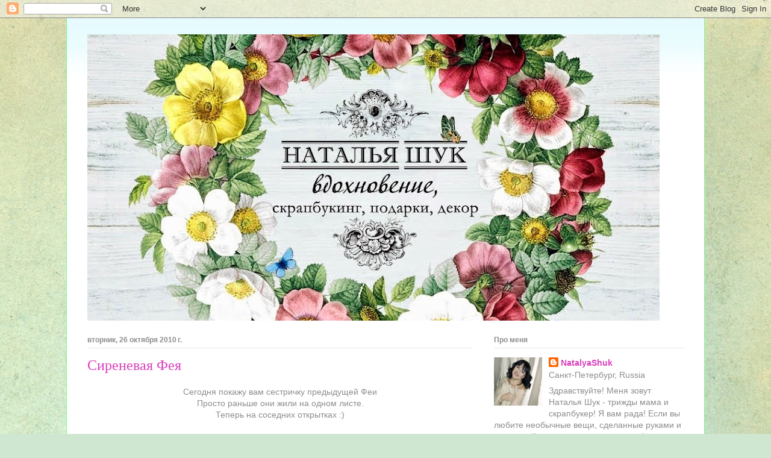

--- FILE ---
content_type: text/html; charset=UTF-8
request_url: https://wdohnowenie.blogspot.com/2010/10/
body_size: 33805
content:
<!DOCTYPE html>
<html class='v2' dir='ltr' xmlns='http://www.w3.org/1999/xhtml' xmlns:b='http://www.google.com/2005/gml/b' xmlns:data='http://www.google.com/2005/gml/data' xmlns:expr='http://www.google.com/2005/gml/expr'>
<head>
<link href='https://www.blogger.com/static/v1/widgets/335934321-css_bundle_v2.css' rel='stylesheet' type='text/css'/>
<meta content='width=1100' name='viewport'/>
<meta content='text/html; charset=UTF-8' http-equiv='Content-Type'/>
<meta content='blogger' name='generator'/>
<link href='https://wdohnowenie.blogspot.com/favicon.ico' rel='icon' type='image/x-icon'/>
<link href='http://wdohnowenie.blogspot.com/2010/10/' rel='canonical'/>
<link rel="alternate" type="application/atom+xml" title="Вдохновение - Atom" href="https://wdohnowenie.blogspot.com/feeds/posts/default" />
<link rel="alternate" type="application/rss+xml" title="Вдохновение - RSS" href="https://wdohnowenie.blogspot.com/feeds/posts/default?alt=rss" />
<link rel="service.post" type="application/atom+xml" title="Вдохновение - Atom" href="https://www.blogger.com/feeds/3382598565696811981/posts/default" />
<!--Can't find substitution for tag [blog.ieCssRetrofitLinks]-->
<meta content='http://wdohnowenie.blogspot.com/2010/10/' property='og:url'/>
<meta content='Вдохновение' property='og:title'/>
<meta content='' property='og:description'/>
<title>Вдохновение: октября 2010</title>
<style id='page-skin-1' type='text/css'><!--
/*
-----------------------------------------------
Blogger Template Style
Name:     Ethereal
Designer: Jason Morrow
URL:      jasonmorrow.etsy.com
----------------------------------------------- */
/* Content
----------------------------------------------- */
body {
font: normal normal 14px Verdana, Geneva, sans-serif;
color: #8d8d8d;
background: #cfe7d1 url(//themes.googleusercontent.com/image?id=1x_TqXo6-7t6y2ZiuOyQ2Bk6Zod9CTtyKYtRui0IeQJe6hVlJcQiXYG2xQGkxKvl6iZMJ) repeat fixed top center /* Credit: gaffera (http://www.istockphoto.com/googleimages.php?id=4072573&platform=blogger) */;
}
html body .content-outer {
min-width: 0;
max-width: 100%;
width: 100%;
}
a:link {
text-decoration: none;
color: #d940bc;
}
a:visited {
text-decoration: none;
color: #bc786b;
}
a:hover {
text-decoration: underline;
color: #d940bc;
}
.main-inner {
padding-top: 15px;
}
.body-fauxcolumn-outer {
background: transparent none repeat-x scroll top center;
}
.content-fauxcolumns .fauxcolumn-inner {
background: #ffffff url(//www.blogblog.com/1kt/ethereal/bird-2toned-blue-fade.png) repeat-x scroll top left;
border-left: 1px solid #78fb8c;
border-right: 1px solid #78fb8c;
}
/* Flexible Background
----------------------------------------------- */
.content-fauxcolumn-outer .fauxborder-left {
width: 100%;
padding-left: 300px;
margin-left: -300px;
background-color: transparent;
background-image: none;
background-repeat: no-repeat;
background-position: left top;
}
.content-fauxcolumn-outer .fauxborder-right {
margin-right: -299px;
width: 299px;
background-color: transparent;
background-image: none;
background-repeat: no-repeat;
background-position: right top;
}
/* Columns
----------------------------------------------- */
.content-inner {
padding: 0;
}
/* Header
----------------------------------------------- */
.header-inner {
padding: 27px 0 3px;
}
.header-inner .section {
margin: 0 35px;
}
.Header h1 {
font: normal normal 60px Times, 'Times New Roman', FreeSerif, serif;
color: #a7ffaf;
}
.Header h1 a {
color: #a7ffaf;
}
.Header .description {
font-size: 115%;
color: #8d8d8d;
}
.header-inner .Header .titlewrapper,
.header-inner .Header .descriptionwrapper {
padding-left: 0;
padding-right: 0;
margin-bottom: 0;
}
/* Tabs
----------------------------------------------- */
.tabs-outer {
position: relative;
background: transparent;
}
.tabs-cap-top, .tabs-cap-bottom {
position: absolute;
width: 100%;
}
.tabs-cap-bottom {
bottom: 0;
}
.tabs-inner {
padding: 0;
}
.tabs-inner .section {
margin: 0 35px;
}
*+html body .tabs-inner .widget li {
padding: 1px;
}
.PageList {
border-bottom: 1px solid #78fb8c;
}
.tabs-inner .widget li.selected a,
.tabs-inner .widget li a:hover {
position: relative;
-moz-border-radius-topleft: 5px;
-moz-border-radius-topright: 5px;
-webkit-border-top-left-radius: 5px;
-webkit-border-top-right-radius: 5px;
-goog-ms-border-top-left-radius: 5px;
-goog-ms-border-top-right-radius: 5px;
border-top-left-radius: 5px;
border-top-right-radius: 5px;
background: #a0ffbf none ;
color: #ffffff;
}
.tabs-inner .widget li a {
display: inline-block;
margin: 0;
margin-right: 1px;
padding: .65em 1.5em;
font: normal normal 12px Arial, Tahoma, Helvetica, FreeSans, sans-serif;
color: #8d8d8d;
background-color: #ddffee;
-moz-border-radius-topleft: 5px;
-moz-border-radius-topright: 5px;
-webkit-border-top-left-radius: 5px;
-webkit-border-top-right-radius: 5px;
-goog-ms-border-top-left-radius: 5px;
-goog-ms-border-top-right-radius: 5px;
border-top-left-radius: 5px;
border-top-right-radius: 5px;
}
/* Headings
----------------------------------------------- */
h2 {
font: normal bold 12px Arial, Tahoma, Helvetica, FreeSans, sans-serif;
color: #8d8d8d;
}
/* Widgets
----------------------------------------------- */
.main-inner .column-left-inner {
padding: 0 0 0 20px;
}
.main-inner .column-left-inner .section {
margin-right: 0;
}
.main-inner .column-right-inner {
padding: 0 20px 0 0;
}
.main-inner .column-right-inner .section {
margin-left: 0;
}
.main-inner .section {
padding: 0;
}
.main-inner .widget {
padding: 0 0 15px;
margin: 20px 0;
border-bottom: 1px solid #e6e6e6;
}
.main-inner .widget h2 {
margin: 0;
padding: .6em 0 .5em;
}
.footer-inner .widget h2 {
padding: 0 0 .4em;
}
.main-inner .widget h2 + div, .footer-inner .widget h2 + div {
padding-top: 15px;
}
.main-inner .widget .widget-content {
margin: 0;
padding: 15px 0 0;
}
.main-inner .widget ul, .main-inner .widget #ArchiveList ul.flat {
margin: -15px -15px -15px;
padding: 0;
list-style: none;
}
.main-inner .sidebar .widget h2 {
border-bottom: 1px solid #e6e6e6;
}
.main-inner .widget #ArchiveList {
margin: -15px 0 0;
}
.main-inner .widget ul li, .main-inner .widget #ArchiveList ul.flat li {
padding: .5em 15px;
text-indent: 0;
}
.main-inner .widget #ArchiveList ul li {
padding-top: .25em;
padding-bottom: .25em;
}
.main-inner .widget ul li:first-child, .main-inner .widget #ArchiveList ul.flat li:first-child {
border-top: none;
}
.main-inner .widget ul li:last-child, .main-inner .widget #ArchiveList ul.flat li:last-child {
border-bottom: none;
}
.main-inner .widget .post-body ul {
padding: 0 2.5em;
margin: .5em 0;
list-style: disc;
}
.main-inner .widget .post-body ul li {
padding: 0.25em 0;
margin-bottom: .25em;
color: #8d8d8d;
border: none;
}
.footer-inner .widget ul {
padding: 0;
list-style: none;
}
.widget .zippy {
color: #d9d9d9;
}
/* Posts
----------------------------------------------- */
.main.section {
margin: 0 20px;
}
body .main-inner .Blog {
padding: 0;
background-color: transparent;
border: none;
}
.main-inner .widget h2.date-header {
border-bottom: 1px solid #e6e6e6;
}
.date-outer {
position: relative;
margin: 15px 0 20px;
}
.date-outer:first-child {
margin-top: 0;
}
.date-posts {
clear: both;
}
.post-outer, .inline-ad {
border-bottom: 1px solid #e6e6e6;
padding: 30px 0;
}
.post-outer {
padding-bottom: 10px;
}
.post-outer:first-child {
padding-top: 0;
border-top: none;
}
.post-outer:last-child, .inline-ad:last-child {
border-bottom: none;
}
.post-body img {
padding: 8px;
}
h3.post-title, h4 {
font: normal normal 24px Times, Times New Roman, serif;
color: #d940bc;
}
h3.post-title a {
font: normal normal 24px Times, Times New Roman, serif;
color: #d940bc;
text-decoration: none;
}
h3.post-title a:hover {
color: #d940bc;
text-decoration: underline;
}
.post-header {
margin: 0 0 1.5em;
}
.post-body {
line-height: 1.4;
}
.post-footer {
margin: 1.5em 0 0;
}
#blog-pager {
padding: 15px;
}
.blog-feeds, .post-feeds {
margin: 1em 0;
text-align: center;
}
.post-outer .comments {
margin-top: 2em;
}
/* Comments
----------------------------------------------- */
.comments .comments-content .icon.blog-author {
background-repeat: no-repeat;
background-image: url([data-uri]);
}
.comments .comments-content .loadmore a {
background: #ffffff url(//www.blogblog.com/1kt/ethereal/bird-2toned-blue-fade.png) repeat-x scroll top left;
}
.comments .comments-content .loadmore a {
border-top: 1px solid #e6e6e6;
border-bottom: 1px solid #e6e6e6;
}
.comments .comment-thread.inline-thread {
background: #ffffff url(//www.blogblog.com/1kt/ethereal/bird-2toned-blue-fade.png) repeat-x scroll top left;
}
.comments .continue {
border-top: 2px solid #e6e6e6;
}
/* Footer
----------------------------------------------- */
.footer-inner {
padding: 30px 0;
overflow: hidden;
}
/* Mobile
----------------------------------------------- */
body.mobile  {
background-size: auto
}
.mobile .body-fauxcolumn-outer {
background: ;
}
.mobile .content-fauxcolumns .fauxcolumn-inner {
opacity: 0.75;
}
.mobile .content-fauxcolumn-outer .fauxborder-right {
margin-right: 0;
}
.mobile-link-button {
background-color: #a0ffbf;
}
.mobile-link-button a:link, .mobile-link-button a:visited {
color: #ffffff;
}
.mobile-index-contents {
color: #444444;
}
.mobile .body-fauxcolumn-outer {
background-size: 100% auto;
}
.mobile .mobile-date-outer {
border-bottom: transparent;
}
.mobile .PageList {
border-bottom: none;
}
.mobile .tabs-inner .section {
margin: 0;
}
.mobile .tabs-inner .PageList .widget-content {
background: #a0ffbf none;
color: #ffffff;
}
.mobile .tabs-inner .PageList .widget-content .pagelist-arrow {
border-left: 1px solid #ffffff;
}
.mobile .footer-inner {
overflow: visible;
}
body.mobile .AdSense {
margin: 0 -10px;
}

--></style>
<style id='template-skin-1' type='text/css'><!--
body {
min-width: 1060px;
}
.content-outer, .content-fauxcolumn-outer, .region-inner {
min-width: 1060px;
max-width: 1060px;
_width: 1060px;
}
.main-inner .columns {
padding-left: 0px;
padding-right: 350px;
}
.main-inner .fauxcolumn-center-outer {
left: 0px;
right: 350px;
/* IE6 does not respect left and right together */
_width: expression(this.parentNode.offsetWidth -
parseInt("0px") -
parseInt("350px") + 'px');
}
.main-inner .fauxcolumn-left-outer {
width: 0px;
}
.main-inner .fauxcolumn-right-outer {
width: 350px;
}
.main-inner .column-left-outer {
width: 0px;
right: 100%;
margin-left: -0px;
}
.main-inner .column-right-outer {
width: 350px;
margin-right: -350px;
}
#layout {
min-width: 0;
}
#layout .content-outer {
min-width: 0;
width: 800px;
}
#layout .region-inner {
min-width: 0;
width: auto;
}
--></style>
<link href='https://www.blogger.com/dyn-css/authorization.css?targetBlogID=3382598565696811981&amp;zx=dc8aaa08-1783-4de0-8080-813f0b7e8f49' media='none' onload='if(media!=&#39;all&#39;)media=&#39;all&#39;' rel='stylesheet'/><noscript><link href='https://www.blogger.com/dyn-css/authorization.css?targetBlogID=3382598565696811981&amp;zx=dc8aaa08-1783-4de0-8080-813f0b7e8f49' rel='stylesheet'/></noscript>
<meta name='google-adsense-platform-account' content='ca-host-pub-1556223355139109'/>
<meta name='google-adsense-platform-domain' content='blogspot.com'/>

</head>
<body class='loading variant-hummingBirds2'>
<div class='navbar section' id='navbar'><div class='widget Navbar' data-version='1' id='Navbar1'><script type="text/javascript">
    function setAttributeOnload(object, attribute, val) {
      if(window.addEventListener) {
        window.addEventListener('load',
          function(){ object[attribute] = val; }, false);
      } else {
        window.attachEvent('onload', function(){ object[attribute] = val; });
      }
    }
  </script>
<div id="navbar-iframe-container"></div>
<script type="text/javascript" src="https://apis.google.com/js/platform.js"></script>
<script type="text/javascript">
      gapi.load("gapi.iframes:gapi.iframes.style.bubble", function() {
        if (gapi.iframes && gapi.iframes.getContext) {
          gapi.iframes.getContext().openChild({
              url: 'https://www.blogger.com/navbar/3382598565696811981?origin\x3dhttps://wdohnowenie.blogspot.com',
              where: document.getElementById("navbar-iframe-container"),
              id: "navbar-iframe"
          });
        }
      });
    </script><script type="text/javascript">
(function() {
var script = document.createElement('script');
script.type = 'text/javascript';
script.src = '//pagead2.googlesyndication.com/pagead/js/google_top_exp.js';
var head = document.getElementsByTagName('head')[0];
if (head) {
head.appendChild(script);
}})();
</script>
</div></div>
<div class='body-fauxcolumns'>
<div class='fauxcolumn-outer body-fauxcolumn-outer'>
<div class='cap-top'>
<div class='cap-left'></div>
<div class='cap-right'></div>
</div>
<div class='fauxborder-left'>
<div class='fauxborder-right'></div>
<div class='fauxcolumn-inner'>
</div>
</div>
<div class='cap-bottom'>
<div class='cap-left'></div>
<div class='cap-right'></div>
</div>
</div>
</div>
<div class='content'>
<div class='content-fauxcolumns'>
<div class='fauxcolumn-outer content-fauxcolumn-outer'>
<div class='cap-top'>
<div class='cap-left'></div>
<div class='cap-right'></div>
</div>
<div class='fauxborder-left'>
<div class='fauxborder-right'></div>
<div class='fauxcolumn-inner'>
</div>
</div>
<div class='cap-bottom'>
<div class='cap-left'></div>
<div class='cap-right'></div>
</div>
</div>
</div>
<div class='content-outer'>
<div class='content-cap-top cap-top'>
<div class='cap-left'></div>
<div class='cap-right'></div>
</div>
<div class='fauxborder-left content-fauxborder-left'>
<div class='fauxborder-right content-fauxborder-right'></div>
<div class='content-inner'>
<header>
<div class='header-outer'>
<div class='header-cap-top cap-top'>
<div class='cap-left'></div>
<div class='cap-right'></div>
</div>
<div class='fauxborder-left header-fauxborder-left'>
<div class='fauxborder-right header-fauxborder-right'></div>
<div class='region-inner header-inner'>
<div class='header section' id='header'><div class='widget Header' data-version='1' id='Header1'>
<div id='header-inner'>
<a href='https://wdohnowenie.blogspot.com/' style='display: block'>
<img alt='Вдохновение' height='475px; ' id='Header1_headerimg' src='https://blogger.googleusercontent.com/img/b/R29vZ2xl/AVvXsEj1ah13SzTdUfSzQmZ_M9130UUhZ28k3CzfqwfzhH0w5Pva4fEP_HB6xQBBDWXZ7YhJWaV8pJePTaUZHNkMCepWM1x8VKR4VV4yw3_494Yd2EVSvoUETx5oVAFgqfeM4AmCqnlI0q_5uXM/s950/1478+%25281%2529.jpg' style='display: block' width='950px; '/>
</a>
</div>
</div></div>
</div>
</div>
<div class='header-cap-bottom cap-bottom'>
<div class='cap-left'></div>
<div class='cap-right'></div>
</div>
</div>
</header>
<div class='tabs-outer'>
<div class='tabs-cap-top cap-top'>
<div class='cap-left'></div>
<div class='cap-right'></div>
</div>
<div class='fauxborder-left tabs-fauxborder-left'>
<div class='fauxborder-right tabs-fauxborder-right'></div>
<div class='region-inner tabs-inner'>
<div class='tabs no-items section' id='crosscol'></div>
<div class='tabs no-items section' id='crosscol-overflow'></div>
</div>
</div>
<div class='tabs-cap-bottom cap-bottom'>
<div class='cap-left'></div>
<div class='cap-right'></div>
</div>
</div>
<div class='main-outer'>
<div class='main-cap-top cap-top'>
<div class='cap-left'></div>
<div class='cap-right'></div>
</div>
<div class='fauxborder-left main-fauxborder-left'>
<div class='fauxborder-right main-fauxborder-right'></div>
<div class='region-inner main-inner'>
<div class='columns fauxcolumns'>
<div class='fauxcolumn-outer fauxcolumn-center-outer'>
<div class='cap-top'>
<div class='cap-left'></div>
<div class='cap-right'></div>
</div>
<div class='fauxborder-left'>
<div class='fauxborder-right'></div>
<div class='fauxcolumn-inner'>
</div>
</div>
<div class='cap-bottom'>
<div class='cap-left'></div>
<div class='cap-right'></div>
</div>
</div>
<div class='fauxcolumn-outer fauxcolumn-left-outer'>
<div class='cap-top'>
<div class='cap-left'></div>
<div class='cap-right'></div>
</div>
<div class='fauxborder-left'>
<div class='fauxborder-right'></div>
<div class='fauxcolumn-inner'>
</div>
</div>
<div class='cap-bottom'>
<div class='cap-left'></div>
<div class='cap-right'></div>
</div>
</div>
<div class='fauxcolumn-outer fauxcolumn-right-outer'>
<div class='cap-top'>
<div class='cap-left'></div>
<div class='cap-right'></div>
</div>
<div class='fauxborder-left'>
<div class='fauxborder-right'></div>
<div class='fauxcolumn-inner'>
</div>
</div>
<div class='cap-bottom'>
<div class='cap-left'></div>
<div class='cap-right'></div>
</div>
</div>
<!-- corrects IE6 width calculation -->
<div class='columns-inner'>
<div class='column-center-outer'>
<div class='column-center-inner'>
<div class='main section' id='main'><div class='widget Blog' data-version='1' id='Blog1'>
<div class='blog-posts hfeed'>

          <div class="date-outer">
        
<h2 class='date-header'><span>вторник, 26 октября 2010&#8239;г.</span></h2>

          <div class="date-posts">
        
<div class='post-outer'>
<div class='post hentry uncustomized-post-template' itemprop='blogPost' itemscope='itemscope' itemtype='http://schema.org/BlogPosting'>
<meta content='https://blogger.googleusercontent.com/img/b/R29vZ2xl/AVvXsEguGZABQWDOR3t70fm59zHdLGxCaocC0qFwtJQ6N2ZxK4eJzkPGxjMJ0nUF7mocGSkKONHHNwZS7xnl0eqtG1v8qo2tnUbkWfuPKFke-Ju9HFNRfz-6JYAuRAPCfd1dYb8TU-0ankqV85Y/s320/DSC06443.JPG' itemprop='image_url'/>
<meta content='3382598565696811981' itemprop='blogId'/>
<meta content='14229375089610706' itemprop='postId'/>
<a name='14229375089610706'></a>
<h3 class='post-title entry-title' itemprop='name'>
<a href='https://wdohnowenie.blogspot.com/2010/10/blog-post_26.html'>Сиреневая Фея</a>
</h3>
<div class='post-header'>
<div class='post-header-line-1'></div>
</div>
<div class='post-body entry-content' id='post-body-14229375089610706' itemprop='description articleBody'>
<div class="separator" style="clear: both; text-align: center;">Сегодня покажу вам сестричку предыдущей Феи</div><div class="separator" style="clear: both; text-align: center;">Просто раньше они жили на одном листе.</div><div class="separator" style="clear: both; text-align: center;">Теперь на соседних открытках :)</div><div class="separator" style="clear: both; text-align: center;"><br />
</div><div class="separator" style="clear: both; text-align: center;"><a href="https://blogger.googleusercontent.com/img/b/R29vZ2xl/AVvXsEguGZABQWDOR3t70fm59zHdLGxCaocC0qFwtJQ6N2ZxK4eJzkPGxjMJ0nUF7mocGSkKONHHNwZS7xnl0eqtG1v8qo2tnUbkWfuPKFke-Ju9HFNRfz-6JYAuRAPCfd1dYb8TU-0ankqV85Y/s1600/DSC06443.JPG" imageanchor="1" style="margin-left: 1em; margin-right: 1em;"><img border="0" height="320" nx="true" src="https://blogger.googleusercontent.com/img/b/R29vZ2xl/AVvXsEguGZABQWDOR3t70fm59zHdLGxCaocC0qFwtJQ6N2ZxK4eJzkPGxjMJ0nUF7mocGSkKONHHNwZS7xnl0eqtG1v8qo2tnUbkWfuPKFke-Ju9HFNRfz-6JYAuRAPCfd1dYb8TU-0ankqV85Y/s320/DSC06443.JPG" width="240" /></a></div><div class="separator" style="clear: both; text-align: center;"><br />
</div><div class="separator" style="clear: both; text-align: center;"><br />
</div><div style="text-align: center;">&nbsp;За стрекозки большущее&nbsp;спасибо <a href="http://eva-inspiration.blogspot.com/">Жене</a> :)</div><div style="text-align: center;"><br />
</div><div class="separator" style="clear: both; text-align: center;"><a href="https://blogger.googleusercontent.com/img/b/R29vZ2xl/AVvXsEjHzijTnGJNkp1VSeOrN83nAb4d8GyM8kW9oS3X02nsBrx85YjfpyC1dBmNVcZV4A-BXruyQKdPV8PtsXgQQk9L6Gs0m9LQnel0IGfEH-20OnHHv0JoZIfXqHmj12eQs08p5c9NGSKsecM/s1600/DSC06446.JPG" imageanchor="1" style="margin-left: 1em; margin-right: 1em;"><img border="0" height="320" nx="true" src="https://blogger.googleusercontent.com/img/b/R29vZ2xl/AVvXsEjHzijTnGJNkp1VSeOrN83nAb4d8GyM8kW9oS3X02nsBrx85YjfpyC1dBmNVcZV4A-BXruyQKdPV8PtsXgQQk9L6Gs0m9LQnel0IGfEH-20OnHHv0JoZIfXqHmj12eQs08p5c9NGSKsecM/s320/DSC06446.JPG" width="240" /></a></div><div class="separator" style="clear: both; text-align: center;"><br />
</div><div class="separator" style="clear: both; text-align: center;">Вот тут внизу я накуролесила....&nbsp;</div><div class="separator" style="clear: both; text-align: center;"><br />
</div><div class="separator" style="clear: both; text-align: center;"><a href="https://blogger.googleusercontent.com/img/b/R29vZ2xl/AVvXsEgvbbM2f8yBaxKt9ODOSi50CMHDreBmSRr8R7YKtz7rmGde0RkVJTLeYy4pvl_VJ_Ume8Cbca7AbykgxEzZg9jxl83rEvCG97XN0jp3iuIolFngobHc77tTlmL1i0WQ0YXCODbipfF_hnU/s1600/DSC06447.JPG" imageanchor="1" style="margin-left: 1em; margin-right: 1em;"><img border="0" height="240" nx="true" src="https://blogger.googleusercontent.com/img/b/R29vZ2xl/AVvXsEgvbbM2f8yBaxKt9ODOSi50CMHDreBmSRr8R7YKtz7rmGde0RkVJTLeYy4pvl_VJ_Ume8Cbca7AbykgxEzZg9jxl83rEvCG97XN0jp3iuIolFngobHc77tTlmL1i0WQ0YXCODbipfF_hnU/s320/DSC06447.JPG" width="320" /></a></div><div class="separator" style="clear: both; text-align: center;"><br />
</div><div class="separator" style="clear: both; text-align: center;">Внутри живут бабочки от <a href="http://adonidis.blogspot.com/">Adonis</a>! СПАСИБО!</div><br />
<div class="separator" style="clear: both; text-align: center;"><a href="https://blogger.googleusercontent.com/img/b/R29vZ2xl/AVvXsEjTmCVWbJwUSVAZzB49ht1dOSuF-5BarjHaodT8RXw69r5OWA295jadRaoXxpyrkZFu6pVTaGxEZ1YA74MR6sw267PsiLQQL8Kw7j3LCwJ3U8Z18CyyV5oiWEVJLjtazweW5dGoZSBvTzw/s1600/DSC06449.JPG" imageanchor="1" style="margin-left: 1em; margin-right: 1em;"><img border="0" height="240" nx="true" src="https://blogger.googleusercontent.com/img/b/R29vZ2xl/AVvXsEjTmCVWbJwUSVAZzB49ht1dOSuF-5BarjHaodT8RXw69r5OWA295jadRaoXxpyrkZFu6pVTaGxEZ1YA74MR6sw267PsiLQQL8Kw7j3LCwJ3U8Z18CyyV5oiWEVJLjtazweW5dGoZSBvTzw/s320/DSC06449.JPG" width="320" /></a></div><br />
<div class="separator" style="clear: both; text-align: center;"><a href="https://blogger.googleusercontent.com/img/b/R29vZ2xl/AVvXsEizUEqHfUa0_ZxkEkdb3InBOYSjV2V07_jgdJwElpT5V3LZwgY_uW0Hzuoo1lms-M08f4MdxJnEHGSmkz3IWVZkhjX6q-fs2uAWBlJwKA1IDqslD2kJqz-ugAttGlT1aFbtE-9R-6vmHT0/s1600/DSC06450.JPG" imageanchor="1" style="margin-left: 1em; margin-right: 1em;"><img border="0" height="320" nx="true" src="https://blogger.googleusercontent.com/img/b/R29vZ2xl/AVvXsEizUEqHfUa0_ZxkEkdb3InBOYSjV2V07_jgdJwElpT5V3LZwgY_uW0Hzuoo1lms-M08f4MdxJnEHGSmkz3IWVZkhjX6q-fs2uAWBlJwKA1IDqslD2kJqz-ugAttGlT1aFbtE-9R-6vmHT0/s320/DSC06450.JPG" width="240" /></a></div><div class="separator" style="clear: both; text-align: center;"><br />
</div><div class="separator" style="clear: both; text-align: center;">И поближе....</div><br />
<div class="separator" style="clear: both; text-align: center;"><a href="https://blogger.googleusercontent.com/img/b/R29vZ2xl/AVvXsEgtDal96abgIXY_hnX5j9v9Rgp3YypszPzNUGJ37Qcf1xZ4HRoQHindo19J1cqJrWfVCpaLaANqBM4rmMXnXWh1BcAqSd44I2p8GTgP6sZFPLEuH4uKAh3EGpz1ico8obnf48PKpCCv5gs/s1600/DSC06452.JPG" imageanchor="1" style="margin-left: 1em; margin-right: 1em;"><img border="0" height="320" nx="true" src="https://blogger.googleusercontent.com/img/b/R29vZ2xl/AVvXsEgtDal96abgIXY_hnX5j9v9Rgp3YypszPzNUGJ37Qcf1xZ4HRoQHindo19J1cqJrWfVCpaLaANqBM4rmMXnXWh1BcAqSd44I2p8GTgP6sZFPLEuH4uKAh3EGpz1ico8obnf48PKpCCv5gs/s320/DSC06452.JPG" width="240" /></a></div><br />
<div class="separator" style="clear: both; text-align: center;"></div><div style="text-align: center;">&nbsp;Делала <a href="http://blog.artugolok.ru/2010/10/17.html">по скетчу</a> Арт Уголка</div><div style="text-align: center;"><br />
</div><div class="separator" style="clear: both; text-align: center;"><a href="https://blogger.googleusercontent.com/img/b/R29vZ2xl/AVvXsEhS1SNV-mZ3T_ZOcz6_BcgP7NJ-2tpqph_UAHCw6jOxrmyEOxofWdpwCqUTxOBHNodDZdHXBzus2s6IY5vel6MubFcxyO1UL5fyCb86S5vuU6vQZ-nIhWsEZpa9QCUYwZcJIZCR5jwBsVU/s1600/13_copy.jpg" imageanchor="1" style="margin-left: 1em; margin-right: 1em;"><img border="0" height="320" nx="true" src="https://blogger.googleusercontent.com/img/b/R29vZ2xl/AVvXsEhS1SNV-mZ3T_ZOcz6_BcgP7NJ-2tpqph_UAHCw6jOxrmyEOxofWdpwCqUTxOBHNodDZdHXBzus2s6IY5vel6MubFcxyO1UL5fyCb86S5vuU6vQZ-nIhWsEZpa9QCUYwZcJIZCR5jwBsVU/s320/13_copy.jpg" width="256" /></a></div><div class="separator" style="clear: both; text-align: center;"><br />
</div><div class="separator" style="clear: both; text-align: center;">И еще хочу поучаствовать с этой Феей</div><div class="separator" style="clear: both; text-align: center;">&nbsp;в задании <a href="http://blog-ilovescrap.blogspot.com/2010/10/blog-post_12.html">"Волшебство вокруг нас"</a> </div><div class="separator" style="clear: both; text-align: center;">Всем&nbsp;спасибо :)</div><div align="center">&#65279;</div>
<div style='clear: both;'></div>
</div>
<div class='post-footer'>
<div class='post-footer-line post-footer-line-1'>
<span class='post-author vcard'>
Автор:
<span class='fn' itemprop='author' itemscope='itemscope' itemtype='http://schema.org/Person'>
<meta content='https://www.blogger.com/profile/14972989850472418997' itemprop='url'/>
<a class='g-profile' href='https://www.blogger.com/profile/14972989850472418997' rel='author' title='author profile'>
<span itemprop='name'>NatalyaShuk</span>
</a>
</span>
</span>
<span class='post-timestamp'>
на
<meta content='http://wdohnowenie.blogspot.com/2010/10/blog-post_26.html' itemprop='url'/>
<a class='timestamp-link' href='https://wdohnowenie.blogspot.com/2010/10/blog-post_26.html' rel='bookmark' title='permanent link'><abbr class='published' itemprop='datePublished' title='2010-10-26T18:25:00+06:00'>18:25</abbr></a>
</span>
<span class='post-comment-link'>
<a class='comment-link' href='https://wdohnowenie.blogspot.com/2010/10/blog-post_26.html#comment-form' onclick=''>
16 комментариев:
  </a>
</span>
<span class='post-icons'>
<span class='item-control blog-admin pid-931228062'>
<a href='https://www.blogger.com/post-edit.g?blogID=3382598565696811981&postID=14229375089610706&from=pencil' title='Изменить сообщение'>
<img alt='' class='icon-action' height='18' src='https://resources.blogblog.com/img/icon18_edit_allbkg.gif' width='18'/>
</a>
</span>
</span>
<div class='post-share-buttons goog-inline-block'>
</div>
</div>
<div class='post-footer-line post-footer-line-2'>
<span class='post-labels'>
Ярлыки:
<a href='https://wdohnowenie.blogspot.com/search/label/%D0%9E%D1%82%D0%BA%D1%80%D1%8B%D1%82%D0%BA%D0%B8' rel='tag'>Открытки</a>,
<a href='https://wdohnowenie.blogspot.com/search/label/%D0%9F%D0%BE%20%D1%81%D0%BA%D0%B5%D1%82%D1%87%D1%83' rel='tag'>По скетчу</a>
</span>
</div>
<div class='post-footer-line post-footer-line-3'>
<span class='post-location'>
</span>
</div>
</div>
</div>
</div>

          </div></div>
        

          <div class="date-outer">
        
<h2 class='date-header'><span>понедельник, 25 октября 2010&#8239;г.</span></h2>

          <div class="date-posts">
        
<div class='post-outer'>
<div class='post hentry uncustomized-post-template' itemprop='blogPost' itemscope='itemscope' itemtype='http://schema.org/BlogPosting'>
<meta content='https://blogger.googleusercontent.com/img/b/R29vZ2xl/AVvXsEhtMWlW-lC55DgQzTppmAjdHO3eEDDIEdaW0Pcdr9aboZyEU_E2mr4FKpxmExXmtbXngJBvJitzd_dWKzC1GXerRJDghCxsleN1mfp7aLKeR-B4L-6Pwen_RUG2Zz8MipeYNIP-Q931Dtc/s320/DSC06438.jpg' itemprop='image_url'/>
<meta content='3382598565696811981' itemprop='blogId'/>
<meta content='3846301866940935745' itemprop='postId'/>
<a name='3846301866940935745'></a>
<h3 class='post-title entry-title' itemprop='name'>
<a href='https://wdohnowenie.blogspot.com/2010/10/blog-post_25.html'>Сказочная Фея</a>
</h3>
<div class='post-header'>
<div class='post-header-line-1'></div>
</div>
<div class='post-body entry-content' id='post-body-3846301866940935745' itemprop='description articleBody'>
<div class="separator" style="clear: both; text-align: center;">Вот такая гламурная Феечка у меня сложилась на днях.</div><div class="separator" style="clear: both; text-align: center;">Захотелось сделать открытку с объемной аппликацией. </div><div class="separator" style="clear: both; text-align: center;">С ней просто работать и, к тому же, </div><div class="separator" style="clear: both; text-align: center;">существует множество разных дизайнов.</div><div class="separator" style="clear: both; text-align: center;">Над созданием таких вырубных картинок </div><div class="separator" style="clear: both; text-align: center;">трудится целая армия профессиональных художников.</div><div class="separator" style="clear: both; text-align: center;">Поэтому и картинки на люблой вкус.</div><div class="separator" style="clear: both; text-align: center;">Вот такая гламурная феечка автора Керон Винсон.</div><div class="separator" style="clear: both; text-align: center;"><br />
</div><div class="separator" style="clear: both; text-align: center;"><a href="https://blogger.googleusercontent.com/img/b/R29vZ2xl/AVvXsEhtMWlW-lC55DgQzTppmAjdHO3eEDDIEdaW0Pcdr9aboZyEU_E2mr4FKpxmExXmtbXngJBvJitzd_dWKzC1GXerRJDghCxsleN1mfp7aLKeR-B4L-6Pwen_RUG2Zz8MipeYNIP-Q931Dtc/s1600/DSC06438.jpg" imageanchor="1" style="margin-left: 1em; margin-right: 1em;"><img border="0" height="320" nx="true" src="https://blogger.googleusercontent.com/img/b/R29vZ2xl/AVvXsEhtMWlW-lC55DgQzTppmAjdHO3eEDDIEdaW0Pcdr9aboZyEU_E2mr4FKpxmExXmtbXngJBvJitzd_dWKzC1GXerRJDghCxsleN1mfp7aLKeR-B4L-6Pwen_RUG2Zz8MipeYNIP-Q931Dtc/s320/DSC06438.jpg" width="299" /></a></div><div class="separator" style="clear: both; text-align: center;"><br />
</div><div class="separator" style="clear: both; text-align: center;">Тут немного видно объём.</div><div class="separator" style="clear: both; text-align: center;">&nbsp;Все слои потеснила и посадила на вспененный скотч.</div><br />
<div class="separator" style="clear: both; text-align: center;"><a href="https://blogger.googleusercontent.com/img/b/R29vZ2xl/AVvXsEhEinn7EZqw2OuDTyG0JObLJ1yUOfoDSqdSeNKcC3puk3Cz4sIhbSIGPCIa46P0bV8UsaMqp5Gm-tGX2jaRDgEt3t6eJyljCJsgMgZT-1CGfOfylCxWatBoIuZeRlSPci0c5FAPttY4QEY/s1600/%D0%98%D0%B7%D0%BE%D0%B1%D1%80%D0%B0%D0%B6%D0%B5%D0%BD%D0%B8%D0%B5+001.jpg" imageanchor="1" style="margin-left: 1em; margin-right: 1em;"><img border="0" height="230" nx="true" src="https://blogger.googleusercontent.com/img/b/R29vZ2xl/AVvXsEhEinn7EZqw2OuDTyG0JObLJ1yUOfoDSqdSeNKcC3puk3Cz4sIhbSIGPCIa46P0bV8UsaMqp5Gm-tGX2jaRDgEt3t6eJyljCJsgMgZT-1CGfOfylCxWatBoIuZeRlSPci0c5FAPttY4QEY/s320/%D0%98%D0%B7%D0%BE%D0%B1%D1%80%D0%B0%D0%B6%D0%B5%D0%BD%D0%B8%D0%B5+001.jpg" width="320" /></a></div><div class="separator" style="clear: both; text-align: center;"><br />
</div><div class="separator" style="clear: both; text-align: center;">Внутри поиграла Глиммер Мистом</div><br />
<div class="separator" style="clear: both; text-align: center;"><a href="https://blogger.googleusercontent.com/img/b/R29vZ2xl/AVvXsEi3FFyVBoX55peo94SPhLcOZFA3I4Za5kJmVBhQf4s5MLzfds3gXJwfOwoSTOe95NKoZG9t8djhxGZHi9GNxPB220G1BuR9dhbYAXxiNHr3KQbMiEX8znmqPl4tR2n1YecW5baDvtQElEc/s1600/%D0%98%D0%B7%D0%BE%D0%B1%D1%80%D0%B0%D0%B6%D0%B5%D0%BD%D0%B8%D0%B5+003.jpg" imageanchor="1" style="margin-left: 1em; margin-right: 1em;"><img border="0" height="240" nx="true" src="https://blogger.googleusercontent.com/img/b/R29vZ2xl/AVvXsEi3FFyVBoX55peo94SPhLcOZFA3I4Za5kJmVBhQf4s5MLzfds3gXJwfOwoSTOe95NKoZG9t8djhxGZHi9GNxPB220G1BuR9dhbYAXxiNHr3KQbMiEX8znmqPl4tR2n1YecW5baDvtQElEc/s320/%D0%98%D0%B7%D0%BE%D0%B1%D1%80%D0%B0%D0%B6%D0%B5%D0%BD%D0%B8%D0%B5+003.jpg" width="320" /></a></div><div class="separator" style="clear: both; text-align: center;"><br />
</div><div class="separator" style="clear: both; text-align: center;">А это она загарает :)</div><br />
<div class="separator" style="clear: both; text-align: center;"><a href="https://blogger.googleusercontent.com/img/b/R29vZ2xl/AVvXsEh3I3zwPMAY2lSxBaQgOWU6Q6RqrYIuTjV2kLkDKUYZB5W7qXOsuKxZ8MHJBBKP0SakBwvxD2-tujstwmthF7_b4-21E04Tf3aXH4TnM7Uk6jSCipOZzloy9qxjMwGBVk7RRRY4d0idmDU/s1600/%D0%98%D0%B7%D0%BE%D0%B1%D1%80%D0%B0%D0%B6%D0%B5%D0%BD%D0%B8%D0%B5+004.jpg" imageanchor="1" style="margin-left: 1em; margin-right: 1em;"><img border="0" height="320" nx="true" src="https://blogger.googleusercontent.com/img/b/R29vZ2xl/AVvXsEh3I3zwPMAY2lSxBaQgOWU6Q6RqrYIuTjV2kLkDKUYZB5W7qXOsuKxZ8MHJBBKP0SakBwvxD2-tujstwmthF7_b4-21E04Tf3aXH4TnM7Uk6jSCipOZzloy9qxjMwGBVk7RRRY4d0idmDU/s320/%D0%98%D0%B7%D0%BE%D0%B1%D1%80%D0%B0%D0%B6%D0%B5%D0%BD%D0%B8%D0%B5+004.jpg" width="287" /></a></div><div class="separator" style="clear: both; text-align: center;"><br />
</div><div class="separator" style="clear: both; text-align: center;">Использовала этот <a href="http://sasya-sketches.blogspot.com/2010/10/ss33.html">скетч</a>....</div><br />
<div class="separator" style="clear: both; text-align: center;"><a href="https://blogger.googleusercontent.com/img/b/R29vZ2xl/AVvXsEiDOeFlZ17UXwZNwaUwW85pY5SgwpN-kUveArXwtjLUw8EI5EGWPX5kNpCV4q7cFiNeCLQDz7EdZ1RN27ib-dm4noN7LI2NcvlHFUFGHk-QVA-KWLm4OBWDvjl_048KPmQ6wUcpMpMX0M8/s1600/ss33.png" imageanchor="1" style="margin-left: 1em; margin-right: 1em;"><img border="0" height="250" nx="true" src="https://blogger.googleusercontent.com/img/b/R29vZ2xl/AVvXsEiDOeFlZ17UXwZNwaUwW85pY5SgwpN-kUveArXwtjLUw8EI5EGWPX5kNpCV4q7cFiNeCLQDz7EdZ1RN27ib-dm4noN7LI2NcvlHFUFGHk-QVA-KWLm4OBWDvjl_048KPmQ6wUcpMpMX0M8/s320/ss33.png" width="320" /></a></div><div class="separator" style="clear: both; text-align: center;">Хочу с ней поучастововать в сказочном задании </div><div class="separator" style="clear: both; text-align: center;"><a href="http://modnoe-hobby.blogspot.com/2010/10/blog-post_01.html">Модного Хобби</a></div><br />
<div class="separator" style="clear: both; text-align: center;"><a href="https://blogger.googleusercontent.com/img/b/R29vZ2xl/AVvXsEh3m4sYmEem7jApgcN-Cj0w-Mdh4jR2R6k17MIJiK7pq2Tu2BHh4vuU-2nQRkv153iejlYFaQYfSqvLdyFF7rzBt9bVC3-LzsU_tqhtXYSTY_AuWAndmD4FyNEVNnE9gdj49D3TRm3gzYw/s1600/skazki.jpg" imageanchor="1" style="margin-left: 1em; margin-right: 1em;"><img border="0" height="320" nx="true" src="https://blogger.googleusercontent.com/img/b/R29vZ2xl/AVvXsEh3m4sYmEem7jApgcN-Cj0w-Mdh4jR2R6k17MIJiK7pq2Tu2BHh4vuU-2nQRkv153iejlYFaQYfSqvLdyFF7rzBt9bVC3-LzsU_tqhtXYSTY_AuWAndmD4FyNEVNnE9gdj49D3TRm3gzYw/s320/skazki.jpg" width="320" /></a></div>
<div style='clear: both;'></div>
</div>
<div class='post-footer'>
<div class='post-footer-line post-footer-line-1'>
<span class='post-author vcard'>
Автор:
<span class='fn' itemprop='author' itemscope='itemscope' itemtype='http://schema.org/Person'>
<meta content='https://www.blogger.com/profile/14972989850472418997' itemprop='url'/>
<a class='g-profile' href='https://www.blogger.com/profile/14972989850472418997' rel='author' title='author profile'>
<span itemprop='name'>NatalyaShuk</span>
</a>
</span>
</span>
<span class='post-timestamp'>
на
<meta content='http://wdohnowenie.blogspot.com/2010/10/blog-post_25.html' itemprop='url'/>
<a class='timestamp-link' href='https://wdohnowenie.blogspot.com/2010/10/blog-post_25.html' rel='bookmark' title='permanent link'><abbr class='published' itemprop='datePublished' title='2010-10-25T14:06:00+06:00'>14:06</abbr></a>
</span>
<span class='post-comment-link'>
<a class='comment-link' href='https://wdohnowenie.blogspot.com/2010/10/blog-post_25.html#comment-form' onclick=''>
20 комментариев:
  </a>
</span>
<span class='post-icons'>
<span class='item-control blog-admin pid-931228062'>
<a href='https://www.blogger.com/post-edit.g?blogID=3382598565696811981&postID=3846301866940935745&from=pencil' title='Изменить сообщение'>
<img alt='' class='icon-action' height='18' src='https://resources.blogblog.com/img/icon18_edit_allbkg.gif' width='18'/>
</a>
</span>
</span>
<div class='post-share-buttons goog-inline-block'>
</div>
</div>
<div class='post-footer-line post-footer-line-2'>
<span class='post-labels'>
Ярлыки:
<a href='https://wdohnowenie.blogspot.com/search/label/%D0%9E%D1%82%D0%BA%D1%80%D1%8B%D1%82%D0%BA%D0%B8' rel='tag'>Открытки</a>,
<a href='https://wdohnowenie.blogspot.com/search/label/%D0%9F%D0%BE%20%D1%81%D0%BA%D0%B5%D1%82%D1%87%D1%83' rel='tag'>По скетчу</a>
</span>
</div>
<div class='post-footer-line post-footer-line-3'>
<span class='post-location'>
</span>
</div>
</div>
</div>
</div>

          </div></div>
        

          <div class="date-outer">
        
<h2 class='date-header'><span>воскресенье, 24 октября 2010&#8239;г.</span></h2>

          <div class="date-posts">
        
<div class='post-outer'>
<div class='post hentry uncustomized-post-template' itemprop='blogPost' itemscope='itemscope' itemtype='http://schema.org/BlogPosting'>
<meta content='https://blogger.googleusercontent.com/img/b/R29vZ2xl/AVvXsEg19m1ok5EdT5mqWucdgS4TpVXcCnMJs9MNo5iHtRgx5lq0cvsz1lc17zYLKy9LettwPHYWJWapvGpW3nx4PPWWT1_hUqNJpDogPdeR4msCT8xt0DAjVoxcu707lU8QjG_CzRW6ulJUs-8/s320/DSC06366.JPG' itemprop='image_url'/>
<meta content='3382598565696811981' itemprop='blogId'/>
<meta content='483766905364512662' itemprop='postId'/>
<a name='483766905364512662'></a>
<h3 class='post-title entry-title' itemprop='name'>
<a href='https://wdohnowenie.blogspot.com/2010/10/blog-post_24.html'>Тёме годик, а у нас привидения :)</a>
</h3>
<div class='post-header'>
<div class='post-header-line-1'></div>
</div>
<div class='post-body entry-content' id='post-body-483766905364512662' itemprop='description articleBody'>
<div align="center">Всем привет!</div><div align="center">У меня вчера был интересный, запоминающийся день&#65279;!</div><div align="center">Моему младшему сыночку исполнился годик.</div><div align="center">К нам пришли друзья на торжественный обед. </div><div align="center">А в процессе выяснилось, что их дочке, </div><div align="center">которая занимается в английском классе,</div><div align="center">задали задание сделать поделку или открытку на&nbsp;<strong><u><span style="color: blue;">Helloween</span></u></strong>.</div><div align="center"><br />
</div><div align="center">Смотрите, что у нас получилось :)</div><div align="center"><br />
</div><div class="separator" style="clear: both; text-align: center;"><a href="https://blogger.googleusercontent.com/img/b/R29vZ2xl/AVvXsEg19m1ok5EdT5mqWucdgS4TpVXcCnMJs9MNo5iHtRgx5lq0cvsz1lc17zYLKy9LettwPHYWJWapvGpW3nx4PPWWT1_hUqNJpDogPdeR4msCT8xt0DAjVoxcu707lU8QjG_CzRW6ulJUs-8/s1600/DSC06366.JPG" imageanchor="1" style="margin-left: 1em; margin-right: 1em;"><img border="0" height="240" nx="true" src="https://blogger.googleusercontent.com/img/b/R29vZ2xl/AVvXsEg19m1ok5EdT5mqWucdgS4TpVXcCnMJs9MNo5iHtRgx5lq0cvsz1lc17zYLKy9LettwPHYWJWapvGpW3nx4PPWWT1_hUqNJpDogPdeR4msCT8xt0DAjVoxcu707lU8QjG_CzRW6ulJUs-8/s320/DSC06366.JPG" width="320" /></a></div><br />
<div class="separator" style="clear: both; text-align: center;"><a href="https://blogger.googleusercontent.com/img/b/R29vZ2xl/AVvXsEjaYjJ5U6u5myIuEVtgkcyQ98V9tfueK0QcpCeiYG6RQRcCwCXb6uOwEC-JoE6cZi7DrU_Ps9vyW1aawuKmE2krL_I7NyYJwEWUCCLir_xRle5d-0HX9engADFOUo_wXJJtsp0zpP5YlJE/s1600/DSC06368.JPG" imageanchor="1" style="margin-left: 1em; margin-right: 1em;"><img border="0" height="240" nx="true" src="https://blogger.googleusercontent.com/img/b/R29vZ2xl/AVvXsEjaYjJ5U6u5myIuEVtgkcyQ98V9tfueK0QcpCeiYG6RQRcCwCXb6uOwEC-JoE6cZi7DrU_Ps9vyW1aawuKmE2krL_I7NyYJwEWUCCLir_xRle5d-0HX9engADFOUo_wXJJtsp0zpP5YlJE/s320/DSC06368.JPG" width="320" /></a></div><br />
<div class="separator" style="clear: both; text-align: center;"><a href="https://blogger.googleusercontent.com/img/b/R29vZ2xl/AVvXsEjbhSL4Mc5GgnkLjBVdVNhGHyYXOYs16TbwPlUwqHjPSZ_Ujn0E6lrrBwpQZHGaLD8p5gz7ll86rKCOoKGdRwoMQKJVpRbAAPNMKFXxzLMeTxsqAE_JEaWWwF_ha3h8l1Piw56dxBvZI7g/s1600/DSC06374.JPG" imageanchor="1" style="margin-left: 1em; margin-right: 1em;"><img border="0" height="240" nx="true" src="https://blogger.googleusercontent.com/img/b/R29vZ2xl/AVvXsEjbhSL4Mc5GgnkLjBVdVNhGHyYXOYs16TbwPlUwqHjPSZ_Ujn0E6lrrBwpQZHGaLD8p5gz7ll86rKCOoKGdRwoMQKJVpRbAAPNMKFXxzLMeTxsqAE_JEaWWwF_ha3h8l1Piw56dxBvZI7g/s320/DSC06374.JPG" width="320" /></a></div><br />
<div class="separator" style="clear: both; text-align: center;"><a href="https://blogger.googleusercontent.com/img/b/R29vZ2xl/AVvXsEhJ5aQAg8uumSdBzkxwXNAUPT5-yOvxE7F7-M9KsBwjDx0M8YFbB6hJyWkbYNFrnLrFrniRm4pk2JKIUmpZhypsGO11-_0xFP60G3QvN_3FB2pZq95MsAR9E9y1myqQtjQrXxp5KT5nonc/s1600/DSC06377.JPG" imageanchor="1" style="margin-left: 1em; margin-right: 1em;"><img border="0" height="320" nx="true" src="https://blogger.googleusercontent.com/img/b/R29vZ2xl/AVvXsEhJ5aQAg8uumSdBzkxwXNAUPT5-yOvxE7F7-M9KsBwjDx0M8YFbB6hJyWkbYNFrnLrFrniRm4pk2JKIUmpZhypsGO11-_0xFP60G3QvN_3FB2pZq95MsAR9E9y1myqQtjQrXxp5KT5nonc/s320/DSC06377.JPG" width="317" /></a></div><div class="separator" style="clear: both; text-align: center;"><br />
</div><div class="separator" style="clear: both; text-align: center;">И моё пугало с тыковкой...</div><br />
<div class="separator" style="clear: both; text-align: center;"><a href="https://blogger.googleusercontent.com/img/b/R29vZ2xl/AVvXsEh5Z8cTXITCdAFFsqvoo69_veJ6XPiB8lQq7JeXp1DdM3rQGAOO4SvMGIoMboXS3AoFkTL8Ru9yv0PDoyNkJMtvTvgLH7AFkAzxA214AeSnMxk-dUtjzlmOwl_7FRHXxtdeEph5JEzaGuE/s1600/DSC06394.JPG" imageanchor="1" style="margin-left: 1em; margin-right: 1em;"><img border="0" height="211" nx="true" src="https://blogger.googleusercontent.com/img/b/R29vZ2xl/AVvXsEh5Z8cTXITCdAFFsqvoo69_veJ6XPiB8lQq7JeXp1DdM3rQGAOO4SvMGIoMboXS3AoFkTL8Ru9yv0PDoyNkJMtvTvgLH7AFkAzxA214AeSnMxk-dUtjzlmOwl_7FRHXxtdeEph5JEzaGuE/s320/DSC06394.JPG" width="320" /></a></div><div class="separator" style="clear: both; text-align: center;"><br />
</div><div class="separator" style="clear: both; text-align: center;">Виновник торжества собственной персоной :)</div><br />
<div class="separator" style="clear: both; text-align: center;"><a href="https://blogger.googleusercontent.com/img/b/R29vZ2xl/AVvXsEjSGp-A8Lpt8kGSOjpKqV8PWRv4aCtlTowA6kHRqOVwbae-9SDO_uqw75BqCVeu3kr0qfQ7hMtZ3VY0k1wZPjO59GaXFM_EdRg1-5xEDjQb_DBHlUBpO1qlux1MVkMcuDMnds7V_wRNlR8/s1600/DSC06418.JPG" imageanchor="1" style="margin-left: 1em; margin-right: 1em;"><img border="0" height="240" nx="true" src="https://blogger.googleusercontent.com/img/b/R29vZ2xl/AVvXsEjSGp-A8Lpt8kGSOjpKqV8PWRv4aCtlTowA6kHRqOVwbae-9SDO_uqw75BqCVeu3kr0qfQ7hMtZ3VY0k1wZPjO59GaXFM_EdRg1-5xEDjQb_DBHlUBpO1qlux1MVkMcuDMnds7V_wRNlR8/s320/DSC06418.JPG" width="320" /></a></div><div class="separator" style="clear: both; text-align: center;"><br />
</div><div class="separator" style="clear: both; text-align: center;">Тоже он...</div><br />
<div class="separator" style="clear: both; text-align: center;"><a href="https://blogger.googleusercontent.com/img/b/R29vZ2xl/AVvXsEg9HHFWJ2fDMIW_q9Kau6zU8W-_b-2SHNCRStGakvpKEfmdGEk8HKbdNrlSzAODyCtQDA2_eKK_PuSZZcpkuhQ3wWmwmyi2PiYd3EjZYjvr3d4wlyS0UL8H8m6-Eg16rCplL80BqPKkir8/s1600/DSC06412.JPG" imageanchor="1" style="margin-left: 1em; margin-right: 1em;"><img border="0" height="320" nx="true" src="https://blogger.googleusercontent.com/img/b/R29vZ2xl/AVvXsEg9HHFWJ2fDMIW_q9Kau6zU8W-_b-2SHNCRStGakvpKEfmdGEk8HKbdNrlSzAODyCtQDA2_eKK_PuSZZcpkuhQ3wWmwmyi2PiYd3EjZYjvr3d4wlyS0UL8H8m6-Eg16rCplL80BqPKkir8/s320/DSC06412.JPG" width="240" /></a></div><div class="separator" style="clear: both; text-align: center;"><br />
</div><div class="separator" style="clear: both; text-align: center;">А это я ленту, соски и фото объединила в единую композцию :)))</div><div class="separator" style="clear: both; text-align: center;">Кстати, соски&nbsp; ребенку так и не понадобились....</div><br />
<div class="separator" style="clear: both; text-align: center;"><a href="https://blogger.googleusercontent.com/img/b/R29vZ2xl/AVvXsEglSF9-BXXJ5VLYp575xwAEOvQ63ux5hVP_CnTEPTrvbamak0VUFxH22XLf7L9-yKP5zWGYLgg4dzZOJtZhpUAC8q3bYumZpLKd9kPDetXgaUn4GvHrYjalReQjaUJRNbIT2Hu8jTcDe2A/s1600/DSC06416.JPG" imageanchor="1" style="margin-left: 1em; margin-right: 1em;"><img border="0" height="240" nx="true" src="https://blogger.googleusercontent.com/img/b/R29vZ2xl/AVvXsEglSF9-BXXJ5VLYp575xwAEOvQ63ux5hVP_CnTEPTrvbamak0VUFxH22XLf7L9-yKP5zWGYLgg4dzZOJtZhpUAC8q3bYumZpLKd9kPDetXgaUn4GvHrYjalReQjaUJRNbIT2Hu8jTcDe2A/s320/DSC06416.JPG" width="320" /></a></div><div class="separator" style="clear: both; text-align: center;"><br />
</div><div class="separator" style="clear: both; text-align: center;">Спасибо, что заглядываете. Приходите еще :)</div><div align="center"><br />
</div>
<div style='clear: both;'></div>
</div>
<div class='post-footer'>
<div class='post-footer-line post-footer-line-1'>
<span class='post-author vcard'>
Автор:
<span class='fn' itemprop='author' itemscope='itemscope' itemtype='http://schema.org/Person'>
<meta content='https://www.blogger.com/profile/14972989850472418997' itemprop='url'/>
<a class='g-profile' href='https://www.blogger.com/profile/14972989850472418997' rel='author' title='author profile'>
<span itemprop='name'>NatalyaShuk</span>
</a>
</span>
</span>
<span class='post-timestamp'>
на
<meta content='http://wdohnowenie.blogspot.com/2010/10/blog-post_24.html' itemprop='url'/>
<a class='timestamp-link' href='https://wdohnowenie.blogspot.com/2010/10/blog-post_24.html' rel='bookmark' title='permanent link'><abbr class='published' itemprop='datePublished' title='2010-10-24T19:21:00+06:00'>19:21</abbr></a>
</span>
<span class='post-comment-link'>
<a class='comment-link' href='https://wdohnowenie.blogspot.com/2010/10/blog-post_24.html#comment-form' onclick=''>
12 комментариев:
  </a>
</span>
<span class='post-icons'>
<span class='item-control blog-admin pid-931228062'>
<a href='https://www.blogger.com/post-edit.g?blogID=3382598565696811981&postID=483766905364512662&from=pencil' title='Изменить сообщение'>
<img alt='' class='icon-action' height='18' src='https://resources.blogblog.com/img/icon18_edit_allbkg.gif' width='18'/>
</a>
</span>
</span>
<div class='post-share-buttons goog-inline-block'>
</div>
</div>
<div class='post-footer-line post-footer-line-2'>
<span class='post-labels'>
Ярлыки:
<a href='https://wdohnowenie.blogspot.com/search/label/%D0%94%D0%B5%D1%82%D0%B8' rel='tag'>Дети</a>,
<a href='https://wdohnowenie.blogspot.com/search/label/%D0%9E%20%D0%B6%D0%B8%D0%B7%D0%BD%D0%B8' rel='tag'>О жизни</a>,
<a href='https://wdohnowenie.blogspot.com/search/label/%D0%9E%D1%82%D0%BA%D1%80%D1%8B%D1%82%D0%BA%D0%B8' rel='tag'>Открытки</a>,
<a href='https://wdohnowenie.blogspot.com/search/label/%D0%9F%D0%BE%D0%B4%D0%B2%D0%B5%D1%81%D0%BA%D0%B0' rel='tag'>Подвеска</a>
</span>
</div>
<div class='post-footer-line post-footer-line-3'>
<span class='post-location'>
</span>
</div>
</div>
</div>
</div>

          </div></div>
        

          <div class="date-outer">
        
<h2 class='date-header'><span>пятница, 22 октября 2010&#8239;г.</span></h2>

          <div class="date-posts">
        
<div class='post-outer'>
<div class='post hentry uncustomized-post-template' itemprop='blogPost' itemscope='itemscope' itemtype='http://schema.org/BlogPosting'>
<meta content='https://blogger.googleusercontent.com/img/b/R29vZ2xl/AVvXsEjbSINqT51SO1-y58QNhAGoDHhZIrDMo_jHEf0WIETS4dPC9LpWIKO0ER_xwvGQMshLfacap7vcq9Cyc447zQ-8oGiKD5LUkqAU6czl0D49PuN2so-1aaZD4aFtxSmrrodAN67EqWf-DZE/s320/DSC06335.JPG' itemprop='image_url'/>
<meta content='3382598565696811981' itemprop='blogId'/>
<meta content='1425824774299624318' itemprop='postId'/>
<a name='1425824774299624318'></a>
<h3 class='post-title entry-title' itemprop='name'>
<a href='https://wdohnowenie.blogspot.com/2010/10/blog-post_4133.html'>Тыква....</a>
</h3>
<div class='post-header'>
<div class='post-header-line-1'></div>
</div>
<div class='post-body entry-content' id='post-body-1425824774299624318' itemprop='description articleBody'>
<div class="separator" style="clear: both; text-align: center;">Очень захотелось сделать открытку с тыквами.</div><div class="separator" style="clear: both; text-align: center;">Распечатка как раз лежала давно.</div><div class="separator" style="clear: both; text-align: center;">Пугало сделала из кусочков бумаги и наклейки - смайлика :)</div><div class="separator" style="clear: both; text-align: center;"><br />
</div><div class="separator" style="clear: both; text-align: center;"><a href="https://blogger.googleusercontent.com/img/b/R29vZ2xl/AVvXsEjbSINqT51SO1-y58QNhAGoDHhZIrDMo_jHEf0WIETS4dPC9LpWIKO0ER_xwvGQMshLfacap7vcq9Cyc447zQ-8oGiKD5LUkqAU6czl0D49PuN2so-1aaZD4aFtxSmrrodAN67EqWf-DZE/s1600/DSC06335.JPG" imageanchor="1" style="margin-left: 1em; margin-right: 1em;"><img border="0" height="246" nx="true" src="https://blogger.googleusercontent.com/img/b/R29vZ2xl/AVvXsEjbSINqT51SO1-y58QNhAGoDHhZIrDMo_jHEf0WIETS4dPC9LpWIKO0ER_xwvGQMshLfacap7vcq9Cyc447zQ-8oGiKD5LUkqAU6czl0D49PuN2so-1aaZD4aFtxSmrrodAN67EqWf-DZE/s320/DSC06335.JPG" width="320" /></a></div><div class="separator" style="clear: both; text-align: center;"><br />
</div><div class="separator" style="clear: both; text-align: center;">Внутри разделитель, а под ним место</div><div class="separator" style="clear: both; text-align: center;">&nbsp;для осеннего фото с тыквами.</div><br />
<div class="separator" style="clear: both; text-align: center;"><a href="https://blogger.googleusercontent.com/img/b/R29vZ2xl/AVvXsEjfOpO4Uu2m-fbzgDgwwZp6UsNdB3wOyw0LhjR3fK_1lmUOat1J_jVq4QTw9lBIkP5MAO95X50-CVxXGyi9TsvbTWyKTnT5IdtA2A1uDCCuZzGgPa_T4nGY4NniG25XqiwMTrWRXXbnX8g/s1600/DSC06337.JPG" imageanchor="1" style="margin-left: 1em; margin-right: 1em;"><img border="0" height="240" nx="true" src="https://blogger.googleusercontent.com/img/b/R29vZ2xl/AVvXsEjfOpO4Uu2m-fbzgDgwwZp6UsNdB3wOyw0LhjR3fK_1lmUOat1J_jVq4QTw9lBIkP5MAO95X50-CVxXGyi9TsvbTWyKTnT5IdtA2A1uDCCuZzGgPa_T4nGY4NniG25XqiwMTrWRXXbnX8g/s320/DSC06337.JPG" width="320" /></a></div><div class="separator" style="clear: both; text-align: center;">&nbsp;Тыковки тонировала дистрессом</div><div class="separator" style="clear: both; text-align: center;">&nbsp;и кусочком обрезанного полукругом картона, для выделения долек.</div><br />
<div class="separator" style="clear: both; text-align: center;"><a href="https://blogger.googleusercontent.com/img/b/R29vZ2xl/AVvXsEg1ZFW295av_UGZxGIWK-CRXGqM4cfkkZTBG4G8mhyphenhyphenilF_DH4d-d2qjmUKly7yVlkLV0Ka8WfmXeOul76cKCInTn3m9VY3ruh4FhaihBjW_PwkK40GsOq5tbuHB2A8QWJDAgVD8WGZLDY4/s1600/DSC06338.JPG" imageanchor="1" style="margin-left: 1em; margin-right: 1em;"><img border="0" height="320" nx="true" src="https://blogger.googleusercontent.com/img/b/R29vZ2xl/AVvXsEg1ZFW295av_UGZxGIWK-CRXGqM4cfkkZTBG4G8mhyphenhyphenilF_DH4d-d2qjmUKly7yVlkLV0Ka8WfmXeOul76cKCInTn3m9VY3ruh4FhaihBjW_PwkK40GsOq5tbuHB2A8QWJDAgVD8WGZLDY4/s320/DSC06338.JPG" width="240" /></a></div><div class="separator" style="clear: both; text-align: center;"><br />
</div><div class="separator" style="clear: both; text-align: center;">&nbsp;И одно из моих любимых стихотворений об осени...</div><div class="separator" style="clear: both; text-align: center;"><br />
</div><div align="center">&#65279; Они лежали на панели!</div><div align="center">И вдруг они осатанели!</div><div align="center">И изменив свою окраску,</div><div align="center">пустились в пляску, колдовские!</div><div align="center">Я закричал: "вы кто такие?"</div><div align="center">"Мы листья, листья, листья, листья" - </div><div align="center">В ответ они зашелестели,</div><div align="center">" Мечтали мы о пейзажисте, </div><div align="center">но руки, что держали кисти, </div><div align="center">нас полюбить не захотели!</div><div align="center">Мы улетели, улетели!....."</div><div align="center">&nbsp;&nbsp;&nbsp;&nbsp;&nbsp;&nbsp;&nbsp;&nbsp;&nbsp;&nbsp;&nbsp;&nbsp;&nbsp;&nbsp;&nbsp;&nbsp;&nbsp;&nbsp;&nbsp;&nbsp;&nbsp;&nbsp;&nbsp;&nbsp;&nbsp;&nbsp;&nbsp;&nbsp;&nbsp;&nbsp;&nbsp;&nbsp;&nbsp;&nbsp;&nbsp;&nbsp;&nbsp;&nbsp;&nbsp;&nbsp;&nbsp;&nbsp;&nbsp;&nbsp;&nbsp;&nbsp;&nbsp;&nbsp;&nbsp;&nbsp;&nbsp;&nbsp; Леонид Мартынов</div>
<div style='clear: both;'></div>
</div>
<div class='post-footer'>
<div class='post-footer-line post-footer-line-1'>
<span class='post-author vcard'>
Автор:
<span class='fn' itemprop='author' itemscope='itemscope' itemtype='http://schema.org/Person'>
<meta content='https://www.blogger.com/profile/14972989850472418997' itemprop='url'/>
<a class='g-profile' href='https://www.blogger.com/profile/14972989850472418997' rel='author' title='author profile'>
<span itemprop='name'>NatalyaShuk</span>
</a>
</span>
</span>
<span class='post-timestamp'>
на
<meta content='http://wdohnowenie.blogspot.com/2010/10/blog-post_4133.html' itemprop='url'/>
<a class='timestamp-link' href='https://wdohnowenie.blogspot.com/2010/10/blog-post_4133.html' rel='bookmark' title='permanent link'><abbr class='published' itemprop='datePublished' title='2010-10-22T16:46:00+06:00'>16:46</abbr></a>
</span>
<span class='post-comment-link'>
<a class='comment-link' href='https://wdohnowenie.blogspot.com/2010/10/blog-post_4133.html#comment-form' onclick=''>
8 комментариев:
  </a>
</span>
<span class='post-icons'>
<span class='item-control blog-admin pid-931228062'>
<a href='https://www.blogger.com/post-edit.g?blogID=3382598565696811981&postID=1425824774299624318&from=pencil' title='Изменить сообщение'>
<img alt='' class='icon-action' height='18' src='https://resources.blogblog.com/img/icon18_edit_allbkg.gif' width='18'/>
</a>
</span>
</span>
<div class='post-share-buttons goog-inline-block'>
</div>
</div>
<div class='post-footer-line post-footer-line-2'>
<span class='post-labels'>
Ярлыки:
<a href='https://wdohnowenie.blogspot.com/search/label/%D0%9E%D1%81%D0%B5%D0%BD%D1%8C' rel='tag'>Осень</a>,
<a href='https://wdohnowenie.blogspot.com/search/label/%D0%9E%D1%82%D0%BA%D1%80%D1%8B%D1%82%D0%BA%D0%B8' rel='tag'>Открытки</a>
</span>
</div>
<div class='post-footer-line post-footer-line-3'>
<span class='post-location'>
</span>
</div>
</div>
</div>
</div>
<div class='post-outer'>
<div class='post hentry uncustomized-post-template' itemprop='blogPost' itemscope='itemscope' itemtype='http://schema.org/BlogPosting'>
<meta content='https://blogger.googleusercontent.com/img/b/R29vZ2xl/AVvXsEh6WntkdkcB9Ej68SNaN8zQkpyahYslAjzWxwy0R3ErKCG8h7N1UgwaJtM-FhVocKxb8B9rlnk046Todvw5fGMgOdl33liM00bMm7H0KW4WmIx1uk0jhyphenhyphen_79eoU37cptCTK33Mk4NMcjKM/s400/DSC06326.JPG' itemprop='image_url'/>
<meta content='3382598565696811981' itemprop='blogId'/>
<meta content='4801607795309148367' itemprop='postId'/>
<a name='4801607795309148367'></a>
<h3 class='post-title entry-title' itemprop='name'>
<a href='https://wdohnowenie.blogspot.com/2010/10/blog-post_22.html'>Открытка к альбому</a>
</h3>
<div class='post-header'>
<div class='post-header-line-1'></div>
</div>
<div class='post-body entry-content' id='post-body-4801607795309148367' itemprop='description articleBody'>
<div align="center">Вчера из остаточков альбома </div><div align="center">сделала в комплект маленькую открыточку</div><div align="center">&nbsp;на годик моему мальчику. </div><div align="center">У меня идея фикс - представляю, как кода-нибудь </div><div align="center">во взрослом возрасте </div><div align="center">он ее почитает и получит эмоциональный заряд. &#65279;</div><div align="center"><br />
</div><div align="center">Вот собственно она, незатейливая, детская ...</div><div align="center">Утята ждут раздачи торта :))</div><div align="center"><br />
</div><div class="separator" style="clear: both; text-align: center;"><a href="https://blogger.googleusercontent.com/img/b/R29vZ2xl/AVvXsEh6WntkdkcB9Ej68SNaN8zQkpyahYslAjzWxwy0R3ErKCG8h7N1UgwaJtM-FhVocKxb8B9rlnk046Todvw5fGMgOdl33liM00bMm7H0KW4WmIx1uk0jhyphenhyphen_79eoU37cptCTK33Mk4NMcjKM/s1600/DSC06326.JPG" imageanchor="1" style="margin-left: 1em; margin-right: 1em;"><img border="0" height="400" nx="true" src="https://blogger.googleusercontent.com/img/b/R29vZ2xl/AVvXsEh6WntkdkcB9Ej68SNaN8zQkpyahYslAjzWxwy0R3ErKCG8h7N1UgwaJtM-FhVocKxb8B9rlnk046Todvw5fGMgOdl33liM00bMm7H0KW4WmIx1uk0jhyphenhyphen_79eoU37cptCTK33Mk4NMcjKM/s400/DSC06326.JPG" width="315" /></a></div><div class="separator" style="clear: both; text-align: center;"><br />
</div><div class="separator" style="clear: both; text-align: center;">Для текста вставила вкладыш .... </div><div class="separator" style="clear: both; text-align: center;"><br />
</div><div class="separator" style="clear: both; text-align: center;"><a href="https://blogger.googleusercontent.com/img/b/R29vZ2xl/AVvXsEj4IXvxA-GmXz7E3NLbcoZZiWw4dQQ91px94GYqgHQ_uAj26Q8yI-KLBqHB8zoYkYXUQaATQRqacGrRNlFnVkDGIbty9YdkhXJkZ9MrTz8vA3OzNqwXMbg1xKlWvZ0p3xIEdvqhrBGw3LE/s1600/DSC06327.JPG" imageanchor="1" style="margin-left: 1em; margin-right: 1em;"><img border="0" height="400" nx="true" src="https://blogger.googleusercontent.com/img/b/R29vZ2xl/AVvXsEj4IXvxA-GmXz7E3NLbcoZZiWw4dQQ91px94GYqgHQ_uAj26Q8yI-KLBqHB8zoYkYXUQaATQRqacGrRNlFnVkDGIbty9YdkhXJkZ9MrTz8vA3OzNqwXMbg1xKlWvZ0p3xIEdvqhrBGw3LE/s400/DSC06327.JPG" width="300" /></a></div><div style="border-bottom: medium none; border-left: medium none; border-right: medium none; border-top: medium none;"><br />
</div><div style="text-align: center;">&nbsp;Тут коробочка с подарком. </div><div style="text-align: center;"><br />
</div><div class="separator" style="clear: both; text-align: center;"><a href="https://blogger.googleusercontent.com/img/b/R29vZ2xl/AVvXsEiAlZtcPMMQMJ-fWnur7nMWwWMSdB6PBfBCAClUHXY2qHsSz0BwQCJ48gREgRgvDDaLftDqpV1qYSF834eipLAjCC9eSPGCacZagQ5ctxRTfZhE1QBIvA1GcJ70yRodFnVqpPCr4rRfWkg/s1600/DSC06328.JPG" imageanchor="1" style="margin-left: 1em; margin-right: 1em;"><img border="0" height="320" nx="true" src="https://blogger.googleusercontent.com/img/b/R29vZ2xl/AVvXsEiAlZtcPMMQMJ-fWnur7nMWwWMSdB6PBfBCAClUHXY2qHsSz0BwQCJ48gREgRgvDDaLftDqpV1qYSF834eipLAjCC9eSPGCacZagQ5ctxRTfZhE1QBIvA1GcJ70yRodFnVqpPCr4rRfWkg/s320/DSC06328.JPG" width="298" /></a></div><div class="separator" style="clear: both; text-align: center;"><br />
</div><div class="separator" style="clear: both; text-align: center;">Это утята бежали есть тортик :))</div><div class="separator" style="clear: both; text-align: center;"><br />
</div><div class="separator" style="clear: both; text-align: center;"><a href="https://blogger.googleusercontent.com/img/b/R29vZ2xl/AVvXsEhOuhOP0XfAHxvASylL3eCRuDT7v7Dqz9Bj-iKJJsgaRg05rPW3wO91Nqo8CVE0HHD6IoJ9G03-G8ayYb5FjINKSPfFk_NxRb_Y_MkGEFFxK3MnghM3tHmD6iJ9Pr7mHJu5oGAKtvbJHyA/s1600/DSC06329.JPG" imageanchor="1" style="margin-left: 1em; margin-right: 1em;"><img border="0" height="400" nx="true" src="https://blogger.googleusercontent.com/img/b/R29vZ2xl/AVvXsEhOuhOP0XfAHxvASylL3eCRuDT7v7Dqz9Bj-iKJJsgaRg05rPW3wO91Nqo8CVE0HHD6IoJ9G03-G8ayYb5FjINKSPfFk_NxRb_Y_MkGEFFxK3MnghM3tHmD6iJ9Pr7mHJu5oGAKtvbJHyA/s400/DSC06329.JPG" width="300" /></a></div><div style="text-align: center;">&nbsp; </div><div style="text-align: center;">И в комплекте с альбомом...</div><br />
<div class="separator" style="clear: both; text-align: center;"><a href="https://blogger.googleusercontent.com/img/b/R29vZ2xl/AVvXsEgYr5adsOq5dUQPO9s0nC6mqCU42wCxxojBHpxTVRr2y48BiVHOHfTNKmlGLUSSyTCxkI8ls6ptyoUrQ3wzrEP0l9YqyS35fdNANfsdxCiy4XuK0a5xLArujmQCRSJMgku-szBGF3nO0GQ/s1600/DSC06334.JPG" imageanchor="1" style="margin-left: 1em; margin-right: 1em;"><img border="0" height="252" nx="true" src="https://blogger.googleusercontent.com/img/b/R29vZ2xl/AVvXsEgYr5adsOq5dUQPO9s0nC6mqCU42wCxxojBHpxTVRr2y48BiVHOHfTNKmlGLUSSyTCxkI8ls6ptyoUrQ3wzrEP0l9YqyS35fdNANfsdxCiy4XuK0a5xLArujmQCRSJMgku-szBGF3nO0GQ/s400/DSC06334.JPG" width="400" /></a></div><br />
<div align="center"><a href="http://sasya-sketches.blogspot.com/2010/10/ss33.html">Скетч</a> взяла у Саши :)&#65279;</div><div class="separator" style="clear: both; text-align: center;"><a href="https://blogger.googleusercontent.com/img/b/R29vZ2xl/AVvXsEixCADVyoKMt4dJthyphenhyphenodhsQWcfnPYtoChfMgpoHWDJ2OEdD9O3k-r3Ym-uT3h4_pmenoWrOJD9sS_rkWoAdweJCQfTDnkbREVsnPWPS2wPxrV9Wvq_g7PqmYBJNMkqcUA8_5qYKvKJl5Zc/s1600/ss33.png" imageanchor="1" style="margin-left: 1em; margin-right: 1em;"><img border="0" height="320" nx="true" src="https://blogger.googleusercontent.com/img/b/R29vZ2xl/AVvXsEixCADVyoKMt4dJthyphenhyphenodhsQWcfnPYtoChfMgpoHWDJ2OEdD9O3k-r3Ym-uT3h4_pmenoWrOJD9sS_rkWoAdweJCQfTDnkbREVsnPWPS2wPxrV9Wvq_g7PqmYBJNMkqcUA8_5qYKvKJl5Zc/s320/ss33.png" width="250" /></a></div><div style="text-align: center;">&#65279;Всем привет!</div>
<div style='clear: both;'></div>
</div>
<div class='post-footer'>
<div class='post-footer-line post-footer-line-1'>
<span class='post-author vcard'>
Автор:
<span class='fn' itemprop='author' itemscope='itemscope' itemtype='http://schema.org/Person'>
<meta content='https://www.blogger.com/profile/14972989850472418997' itemprop='url'/>
<a class='g-profile' href='https://www.blogger.com/profile/14972989850472418997' rel='author' title='author profile'>
<span itemprop='name'>NatalyaShuk</span>
</a>
</span>
</span>
<span class='post-timestamp'>
на
<meta content='http://wdohnowenie.blogspot.com/2010/10/blog-post_22.html' itemprop='url'/>
<a class='timestamp-link' href='https://wdohnowenie.blogspot.com/2010/10/blog-post_22.html' rel='bookmark' title='permanent link'><abbr class='published' itemprop='datePublished' title='2010-10-22T16:12:00+06:00'>16:12</abbr></a>
</span>
<span class='post-comment-link'>
<a class='comment-link' href='https://wdohnowenie.blogspot.com/2010/10/blog-post_22.html#comment-form' onclick=''>
3 комментария:
  </a>
</span>
<span class='post-icons'>
<span class='item-control blog-admin pid-931228062'>
<a href='https://www.blogger.com/post-edit.g?blogID=3382598565696811981&postID=4801607795309148367&from=pencil' title='Изменить сообщение'>
<img alt='' class='icon-action' height='18' src='https://resources.blogblog.com/img/icon18_edit_allbkg.gif' width='18'/>
</a>
</span>
</span>
<div class='post-share-buttons goog-inline-block'>
</div>
</div>
<div class='post-footer-line post-footer-line-2'>
<span class='post-labels'>
Ярлыки:
<a href='https://wdohnowenie.blogspot.com/search/label/%D0%9E%D1%82%D0%BA%D1%80%D1%8B%D1%82%D0%BA%D0%B8' rel='tag'>Открытки</a>,
<a href='https://wdohnowenie.blogspot.com/search/label/%D0%9F%D0%BE%20%D1%81%D0%BA%D0%B5%D1%82%D1%87%D1%83' rel='tag'>По скетчу</a>
</span>
</div>
<div class='post-footer-line post-footer-line-3'>
<span class='post-location'>
</span>
</div>
</div>
</div>
</div>

          </div></div>
        

          <div class="date-outer">
        
<h2 class='date-header'><span>среда, 20 октября 2010&#8239;г.</span></h2>

          <div class="date-posts">
        
<div class='post-outer'>
<div class='post hentry uncustomized-post-template' itemprop='blogPost' itemscope='itemscope' itemtype='http://schema.org/BlogPosting'>
<meta content='https://blogger.googleusercontent.com/img/b/R29vZ2xl/AVvXsEixu-XlYXyZEwKdCZ8DvY-AEb0mRrWZrXJviOFDb8RZj7X1HdtjROkrErjsK_iZ1uXteswS6ECb-XDZh5-5JsH2CuZ6gxirQjULiSuAIsk-cmflQ3ZN-_spqJ4qW0_aqARxMgpRMPm59qs/s320/DSC06272.JPG' itemprop='image_url'/>
<meta content='3382598565696811981' itemprop='blogId'/>
<meta content='5433973517600246663' itemprop='postId'/>
<a name='5433973517600246663'></a>
<h3 class='post-title entry-title' itemprop='name'>
<a href='https://wdohnowenie.blogspot.com/2010/10/blog-post_20.html'>Альбом - куб</a>
</h3>
<div class='post-header'>
<div class='post-header-line-1'></div>
</div>
<div class='post-body entry-content' id='post-body-5433973517600246663' itemprop='description articleBody'>
<div class="separator" style="clear: both; text-align: center;"><a href="https://blogger.googleusercontent.com/img/b/R29vZ2xl/AVvXsEixu-XlYXyZEwKdCZ8DvY-AEb0mRrWZrXJviOFDb8RZj7X1HdtjROkrErjsK_iZ1uXteswS6ECb-XDZh5-5JsH2CuZ6gxirQjULiSuAIsk-cmflQ3ZN-_spqJ4qW0_aqARxMgpRMPm59qs/s1600/DSC06272.JPG" imageanchor="1" style="margin-left: 1em; margin-right: 1em;"><img border="0" ex="true" height="295" src="https://blogger.googleusercontent.com/img/b/R29vZ2xl/AVvXsEixu-XlYXyZEwKdCZ8DvY-AEb0mRrWZrXJviOFDb8RZj7X1HdtjROkrErjsK_iZ1uXteswS6ECb-XDZh5-5JsH2CuZ6gxirQjULiSuAIsk-cmflQ3ZN-_spqJ4qW0_aqARxMgpRMPm59qs/s320/DSC06272.JPG" width="320" /></a></div><div class="separator" style="clear: both; text-align: center;"><br />
</div><div class="separator" style="clear: both; text-align: center;">Сделала вот такой несложный альбом своему Тёмке.</div><div class="separator" style="clear: both; text-align: center;">Ему 23 октября годик :)</div><div class="separator" style="clear: both; text-align: center;"><br />
</div><div class="separator" style="clear: both; text-align: center;"><br />
</div><div class="separator" style="clear: both; text-align: center;"><a href="https://blogger.googleusercontent.com/img/b/R29vZ2xl/AVvXsEh7QLkQivaMeHw9l-hsmLyP6QA36IZiBP2n8AfO2yj4yaqCYnrfLCZAhFV0fiTE4-ETPxnQVKIMa5fIASdjWPvk8fTRNalBibPgxsQwEEh4kerNDaz3tK9t9weSMNIWOm-vQm1qDpO8zjI/s1600/DSC06278.JPG" imageanchor="1" style="margin-left: 1em; margin-right: 1em;"><img border="0" ex="true" height="320" src="https://blogger.googleusercontent.com/img/b/R29vZ2xl/AVvXsEh7QLkQivaMeHw9l-hsmLyP6QA36IZiBP2n8AfO2yj4yaqCYnrfLCZAhFV0fiTE4-ETPxnQVKIMa5fIASdjWPvk8fTRNalBibPgxsQwEEh4kerNDaz3tK9t9weSMNIWOm-vQm1qDpO8zjI/s320/DSC06278.JPG" width="241" /></a></div><div class="separator" style="clear: both; text-align: center;"><br />
</div><div class="separator" style="clear: both; text-align: center;">Внутри странички на ленте, </div><div class="separator" style="clear: both; text-align: center;">а снаружи только два бантика видно!</div><div style="border-bottom: medium none; border-left: medium none; border-right: medium none; border-top: medium none;"><br />
</div><div class="separator" style="clear: both; text-align: center;"></div><div style="border-bottom: medium none; border-left: medium none; border-right: medium none; border-top: medium none;"><br />
</div><div class="separator" style="border-bottom: medium none; border-left: medium none; border-right: medium none; border-top: medium none; clear: both; text-align: center;"><a href="https://blogger.googleusercontent.com/img/b/R29vZ2xl/AVvXsEh1BI2Ra9dC-y_NvUXI6Pmog8cNbutdba809MD6VSts03F19jHiEd6nGe5ACJPVVb6qNverXZ438nHLiSW9Gs_sfL8WxqOEMfQteiXcwPPQM-GeQ72mHyciMTLFaBRKB9CkHiVyX9DCwPU/s1600/DSC06277.JPG" imageanchor="1" style="margin-left: 1em; margin-right: 1em;"><img border="0" ex="true" height="320" src="https://blogger.googleusercontent.com/img/b/R29vZ2xl/AVvXsEh1BI2Ra9dC-y_NvUXI6Pmog8cNbutdba809MD6VSts03F19jHiEd6nGe5ACJPVVb6qNverXZ438nHLiSW9Gs_sfL8WxqOEMfQteiXcwPPQM-GeQ72mHyciMTLFaBRKB9CkHiVyX9DCwPU/s320/DSC06277.JPG" width="308" /></a></div><div class="separator" style="border-bottom: medium none; border-left: medium none; border-right: medium none; border-top: medium none; clear: both; text-align: center;"><br />
</div><div class="separator" style="border-bottom: medium none; border-left: medium none; border-right: medium none; border-top: medium none; clear: both; text-align: center;">Украшалочки...</div><div style="border-bottom: medium none; border-left: medium none; border-right: medium none; border-top: medium none; text-align: center;">&nbsp;&nbsp;</div><div class="separator" style="clear: both; text-align: center;"><a href="https://blogger.googleusercontent.com/img/b/R29vZ2xl/AVvXsEg6fyaovQAucHGPVGtWSw7NnLucRDW04VXQawSFjLpg7D1BiAbeQvd7_pEV2DVfsLrfal58NOtbwbFylqBc4QCGcPBqM7a7KV7oCY6zvhJHzjCycdka4SHpLansZjqIdiNVnIHzgckMesA/s1600/DSC06274.JPG" imageanchor="1" style="margin-left: 1em; margin-right: 1em;"><img border="0" ex="true" height="320" src="https://blogger.googleusercontent.com/img/b/R29vZ2xl/AVvXsEg6fyaovQAucHGPVGtWSw7NnLucRDW04VXQawSFjLpg7D1BiAbeQvd7_pEV2DVfsLrfal58NOtbwbFylqBc4QCGcPBqM7a7KV7oCY6zvhJHzjCycdka4SHpLansZjqIdiNVnIHzgckMesA/s320/DSC06274.JPG" width="182" /></a></div><div class="separator" style="clear: both; text-align: center;"><br />
</div><div class="separator" style="clear: both; text-align: center;">Внутри фотографии.</div><div class="separator" style="clear: both; text-align: center;">Средний блок листается. </div><div class="separator" style="clear: both; text-align: center;">При желании можно добавить страничек, развязав бантики.</div><div class="separator" style="clear: both; text-align: center;"><br />
</div><br />
<div class="separator" style="clear: both; text-align: center;"><a href="https://blogger.googleusercontent.com/img/b/R29vZ2xl/AVvXsEg7LvQMFi9zLhrDMLINnFkFo4JMFeMCvgYrgAPWuIuAcBr9VYbtiTeK67srwF6hKj_46Quy1-OIRX_lYLpYEcN95rYlpoM0E7swtLI5McEkck9m_E2gvA9P_BxcA6zp-PYsgsRQeplt-eE/s1600/DSC06264.JPG" imageanchor="1" style="margin-left: 1em; margin-right: 1em;"><img border="0" ex="true" height="320" src="https://blogger.googleusercontent.com/img/b/R29vZ2xl/AVvXsEg7LvQMFi9zLhrDMLINnFkFo4JMFeMCvgYrgAPWuIuAcBr9VYbtiTeK67srwF6hKj_46Quy1-OIRX_lYLpYEcN95rYlpoM0E7swtLI5McEkck9m_E2gvA9P_BxcA6zp-PYsgsRQeplt-eE/s320/DSC06264.JPG" width="297" /></a></div><div style="text-align: center;"><br />
</div><div style="text-align: center;">&nbsp;Место для журналлинга...</div><div style="text-align: center;">Это мы помидор пробуем :)))</div><div style="text-align: center;"><br />
</div><div class="separator" style="clear: both; text-align: center;"><a href="https://blogger.googleusercontent.com/img/b/R29vZ2xl/AVvXsEhXnDid6naLk4JXclv7yL9bjtDeRmA0rspgub37m_w0DiWes7syZX5weu_aXIIIxSk3iIXDeq4MwcLUh_3TmqZxmSUF_5BNBcz7kB5Vk7G4d5ihPhKJOPw6PIClfmLkno0gVp_X3A15ngk/s1600/DSC06265.JPG" imageanchor="1" style="margin-left: 1em; margin-right: 1em;"><img border="0" ex="true" height="320" src="https://blogger.googleusercontent.com/img/b/R29vZ2xl/AVvXsEhXnDid6naLk4JXclv7yL9bjtDeRmA0rspgub37m_w0DiWes7syZX5weu_aXIIIxSk3iIXDeq4MwcLUh_3TmqZxmSUF_5BNBcz7kB5Vk7G4d5ihPhKJOPw6PIClfmLkno0gVp_X3A15ngk/s320/DSC06265.JPG" width="240" /></a></div><br />
<div class="separator" style="clear: both; text-align: center;"><a href="https://blogger.googleusercontent.com/img/b/R29vZ2xl/AVvXsEgEjPgHfnaEgX6uDpC48FtN6xvcfNz4VnoSPC-uhAEM47JqcqYhzanls4zVClK1P8UOGJfS11gDOC2ywpmhoivQhFBeUMiLVYl6YxSAD5X21G96m5Qa-bW5lH6N44S-Ta4-vmVnwV6km_A/s1600/DSC06266.JPG" imageanchor="1" style="margin-left: 1em; margin-right: 1em;"><img border="0" ex="true" height="320" src="https://blogger.googleusercontent.com/img/b/R29vZ2xl/AVvXsEgEjPgHfnaEgX6uDpC48FtN6xvcfNz4VnoSPC-uhAEM47JqcqYhzanls4zVClK1P8UOGJfS11gDOC2ywpmhoivQhFBeUMiLVYl6YxSAD5X21G96m5Qa-bW5lH6N44S-Ta4-vmVnwV6km_A/s320/DSC06266.JPG" width="240" /></a></div><div class="separator" style="clear: both; text-align: center;"><br />
</div><div class="separator" style="clear: both; text-align: center;"><br />
</div><br />
<div class="separator" style="clear: both; text-align: center;"><a href="https://blogger.googleusercontent.com/img/b/R29vZ2xl/AVvXsEjgLXUOy363C8tVc12Qm6ArVb-5ezrRXiTUkyJbTcPHIYEYyM5-oGhStnR3junyYnqudQjP1qlkS6IP9hdiEvOPPim1l7_NmHpP9klIBNeXIenrVkKj0Qd0r8ttox_48ch-5yqc1Pf687s/s1600/DSC06267.JPG" imageanchor="1" style="margin-left: 1em; margin-right: 1em;"><img border="0" ex="true" height="320" src="https://blogger.googleusercontent.com/img/b/R29vZ2xl/AVvXsEjgLXUOy363C8tVc12Qm6ArVb-5ezrRXiTUkyJbTcPHIYEYyM5-oGhStnR3junyYnqudQjP1qlkS6IP9hdiEvOPPim1l7_NmHpP9klIBNeXIenrVkKj0Qd0r8ttox_48ch-5yqc1Pf687s/s320/DSC06267.JPG" width="240" /></a></div><br />
<div class="separator" style="clear: both; text-align: center;"><a href="https://blogger.googleusercontent.com/img/b/R29vZ2xl/AVvXsEiS8N_CgvxeWHaXHBG6i19mTeYDlpAWhHnI55THeI_WHLT_5mahPqT-gfeC90tjEcrljJpW7KLRUjlf_3IzJh78kld6HlOcBAgX1bFca0J6K7zj2uB-ZGjcwspn33cSZ_3KRYquY8w-idk/s1600/DSC06268.JPG" imageanchor="1" style="margin-left: 1em; margin-right: 1em;"><img border="0" ex="true" height="320" src="https://blogger.googleusercontent.com/img/b/R29vZ2xl/AVvXsEiS8N_CgvxeWHaXHBG6i19mTeYDlpAWhHnI55THeI_WHLT_5mahPqT-gfeC90tjEcrljJpW7KLRUjlf_3IzJh78kld6HlOcBAgX1bFca0J6K7zj2uB-ZGjcwspn33cSZ_3KRYquY8w-idk/s320/DSC06268.JPG" width="240" /></a></div><br />
<div class="separator" style="clear: both; text-align: center;"><a href="https://blogger.googleusercontent.com/img/b/R29vZ2xl/AVvXsEg7BhAxI3hjypq4mEuueznZ7mjQQ0XChVr8w03qWRl4alqU2r6KWNcbGvFUsUqT-DK1W0NUc8uKDQ1Th19n6Rc3v3TGY2UHALucSLsOkr0gkbqebhIBb8fG6X8-99DMEvAUuSczRkcwx3U/s1600/DSC06269.JPG" imageanchor="1" style="margin-left: 1em; margin-right: 1em;"><img border="0" ex="true" height="320" src="https://blogger.googleusercontent.com/img/b/R29vZ2xl/AVvXsEg7BhAxI3hjypq4mEuueznZ7mjQQ0XChVr8w03qWRl4alqU2r6KWNcbGvFUsUqT-DK1W0NUc8uKDQ1Th19n6Rc3v3TGY2UHALucSLsOkr0gkbqebhIBb8fG6X8-99DMEvAUuSczRkcwx3U/s320/DSC06269.JPG" width="240" /></a></div><div class="separator" style="clear: both; text-align: center;"><br />
</div><div class="separator" style="clear: both; text-align: center;">А еще мне от <a href="http://m-tomcat.blogspot.com/">Мариши</a>&nbsp;пришла вот такая чудесная карточка!</div><div class="separator" style="clear: both; text-align: center;">С ней была ТАКАЯ история, я ее чуть не потеряла.</div><div class="separator" style="clear: both; text-align: center;">Сосед принес разорванный конверт, поднятый на лестничной клетке.</div><div class="separator" style="clear: both; text-align: center;">Думала, ну всёёёё, украли, испортили, порвали ...</div><div class="separator" style="clear: both; text-align: center;">Заглядываю, а там все цело! </div><div class="separator" style="clear: both; text-align: center;">Вот!</div><br />
<div class="separator" style="clear: both; text-align: center;"><a href="https://blogger.googleusercontent.com/img/b/R29vZ2xl/AVvXsEhcSdgnK_gBABLDZTjgEx3XpxKNy-aUtVEPJTnD8uXDVBCWAPy0ECOxRBIB3uzmEnTPKRgidn9OqGdG4ogmAUk7Ex7AXJKdxEBDCR0mOAf16LP9HZXWUBik3Y9jTCidMa01lkwU2cCNi5o/s1600/DSC06261.JPG" imageanchor="1" style="margin-left: 1em; margin-right: 1em;"><img border="0" ex="true" height="320" src="https://blogger.googleusercontent.com/img/b/R29vZ2xl/AVvXsEhcSdgnK_gBABLDZTjgEx3XpxKNy-aUtVEPJTnD8uXDVBCWAPy0ECOxRBIB3uzmEnTPKRgidn9OqGdG4ogmAUk7Ex7AXJKdxEBDCR0mOAf16LP9HZXWUBik3Y9jTCidMa01lkwU2cCNi5o/s320/DSC06261.JPG" width="273" /></a></div><div class="separator" style="clear: both; text-align: center;"><br />
</div><div class="separator" style="clear: both; text-align: center;">Спасибо, что заглянули :)</div>
<div style='clear: both;'></div>
</div>
<div class='post-footer'>
<div class='post-footer-line post-footer-line-1'>
<span class='post-author vcard'>
Автор:
<span class='fn' itemprop='author' itemscope='itemscope' itemtype='http://schema.org/Person'>
<meta content='https://www.blogger.com/profile/14972989850472418997' itemprop='url'/>
<a class='g-profile' href='https://www.blogger.com/profile/14972989850472418997' rel='author' title='author profile'>
<span itemprop='name'>NatalyaShuk</span>
</a>
</span>
</span>
<span class='post-timestamp'>
на
<meta content='http://wdohnowenie.blogspot.com/2010/10/blog-post_20.html' itemprop='url'/>
<a class='timestamp-link' href='https://wdohnowenie.blogspot.com/2010/10/blog-post_20.html' rel='bookmark' title='permanent link'><abbr class='published' itemprop='datePublished' title='2010-10-20T21:57:00+06:00'>21:57</abbr></a>
</span>
<span class='post-comment-link'>
<a class='comment-link' href='https://wdohnowenie.blogspot.com/2010/10/blog-post_20.html#comment-form' onclick=''>
11 комментариев:
  </a>
</span>
<span class='post-icons'>
<span class='item-control blog-admin pid-931228062'>
<a href='https://www.blogger.com/post-edit.g?blogID=3382598565696811981&postID=5433973517600246663&from=pencil' title='Изменить сообщение'>
<img alt='' class='icon-action' height='18' src='https://resources.blogblog.com/img/icon18_edit_allbkg.gif' width='18'/>
</a>
</span>
</span>
<div class='post-share-buttons goog-inline-block'>
</div>
</div>
<div class='post-footer-line post-footer-line-2'>
<span class='post-labels'>
Ярлыки:
<a href='https://wdohnowenie.blogspot.com/search/label/%D0%90%D0%A2%D0%A1' rel='tag'>АТС</a>,
<a href='https://wdohnowenie.blogspot.com/search/label/%D0%9C%D0%B8%D0%BD%D0%B8-%D0%B0%D0%BB%D1%8C%D0%B1%D0%BE%D0%BC' rel='tag'>Мини-альбом</a>
</span>
</div>
<div class='post-footer-line post-footer-line-3'>
<span class='post-location'>
</span>
</div>
</div>
</div>
</div>

          </div></div>
        

          <div class="date-outer">
        
<h2 class='date-header'><span>вторник, 19 октября 2010&#8239;г.</span></h2>

          <div class="date-posts">
        
<div class='post-outer'>
<div class='post hentry uncustomized-post-template' itemprop='blogPost' itemscope='itemscope' itemtype='http://schema.org/BlogPosting'>
<meta content='https://blogger.googleusercontent.com/img/b/R29vZ2xl/AVvXsEjQ-vWbODEJt5tWvyIloMiltJ26rDiIVf8II5t-PhM-8FvZNqfA_N84IJVrpES9vGpmKD8iCSCH72TBMDb0QdyV_GykiWM_b861Ot9vLoaibAKX6zN-3S2M3ax8sHBUlOgPclB-igj8t1I/s320/DSC06234.JPG' itemprop='image_url'/>
<meta content='3382598565696811981' itemprop='blogId'/>
<meta content='9085883572120063751' itemprop='postId'/>
<a name='9085883572120063751'></a>
<h3 class='post-title entry-title' itemprop='name'>
<a href='https://wdohnowenie.blogspot.com/2010/10/blog-post.html'>Осень, конверт и мысли вверх тормашками...</a>
</h3>
<div class='post-header'>
<div class='post-header-line-1'></div>
</div>
<div class='post-body entry-content' id='post-body-9085883572120063751' itemprop='description articleBody'>
<div style="border-bottom: medium none; border-left: medium none; border-right: medium none; border-top: medium none;"><br />
</div><div class="separator" style="border-bottom: medium none; border-left: medium none; border-right: medium none; border-top: medium none; clear: both; text-align: center;"><a href="https://blogger.googleusercontent.com/img/b/R29vZ2xl/AVvXsEjQ-vWbODEJt5tWvyIloMiltJ26rDiIVf8II5t-PhM-8FvZNqfA_N84IJVrpES9vGpmKD8iCSCH72TBMDb0QdyV_GykiWM_b861Ot9vLoaibAKX6zN-3S2M3ax8sHBUlOgPclB-igj8t1I/s1600/DSC06234.JPG" imageanchor="1" style="margin-left: 1em; margin-right: 1em;"><img border="0" ex="true" height="320" src="https://blogger.googleusercontent.com/img/b/R29vZ2xl/AVvXsEjQ-vWbODEJt5tWvyIloMiltJ26rDiIVf8II5t-PhM-8FvZNqfA_N84IJVrpES9vGpmKD8iCSCH72TBMDb0QdyV_GykiWM_b861Ot9vLoaibAKX6zN-3S2M3ax8sHBUlOgPclB-igj8t1I/s320/DSC06234.JPG" width="240" /></a></div><div class="separator" style="border-bottom: medium none; border-left: medium none; border-right: medium none; border-top: medium none; clear: both; text-align: center;"><br />
</div><div class="separator" style="border-bottom: medium none; border-left: medium none; border-right: medium none; border-top: medium none; clear: both; text-align: center;">Осень, пожалуй, самое нарядное время года.</div><div class="separator" style="border-bottom: medium none; border-left: medium none; border-right: medium none; border-top: medium none; clear: both; text-align: center;">Столько роскошных цветов в природе.</div><div class="separator" style="border-bottom: medium none; border-left: medium none; border-right: medium none; border-top: medium none; clear: both; text-align: center;">Деревья красуются друг перед другом своимими одеждами.</div><div class="separator" style="border-bottom: medium none; border-left: medium none; border-right: medium none; border-top: medium none; clear: both; text-align: center;">А&nbsp;у меня какое-то непонятное состояние растерянности.</div><div class="separator" style="border-bottom: medium none; border-left: medium none; border-right: medium none; border-top: medium none; clear: both; text-align: center;">Идей и мыслей много, но не хватает времени. </div><div class="separator" style="border-bottom: medium none; border-left: medium none; border-right: medium none; border-top: medium none; clear: both; text-align: center;">Я вернулась с выставки. Так хотела на нее попасть и ведь получилось!</div><div class="separator" style="border-bottom: medium none; border-left: medium none; border-right: medium none; border-top: medium none; clear: both; text-align: center;">Почти спонтанно.</div><div class="separator" style="border-bottom: medium none; border-left: medium none; border-right: medium none; border-top: medium none; clear: both; text-align: center;">Только не покидает ощущение, что что-то не успела, с кем то не познакомилась.</div><div class="separator" style="border-bottom: medium none; border-left: medium none; border-right: medium none; border-top: medium none; clear: both; text-align: center;">&nbsp;Значит не в последний раз ездила :)</div><div class="separator" style="border-bottom: medium none; border-left: medium none; border-right: medium none; border-top: medium none; clear: both; text-align: center;">&nbsp;Но про выставку чуть позже отдельно напишу.</div><div class="separator" style="border-bottom: medium none; border-left: medium none; border-right: medium none; border-top: medium none; clear: both; text-align: center;"><br />
</div><div class="separator" style="border-bottom: medium none; border-left: medium none; border-right: medium none; border-top: medium none; clear: both; text-align: center;">Недавно нас пригласили на день рождения к сотруднику.</div><div class="separator" style="border-bottom: medium none; border-left: medium none; border-right: medium none; border-top: medium none; clear: both; text-align: center;">В процессе изготовления конверта нащупала,что младший температурит.</div><div class="separator" style="border-bottom: medium none; border-left: medium none; border-right: medium none; border-top: medium none; clear: both; text-align: center;">Поэтому конверт какой-то недодуманный.</div><div class="separator" style="border-bottom: medium none; border-left: medium none; border-right: medium none; border-top: medium none; clear: both; text-align: center;">В итоге муж пошел со старшим сыном, а мы с Тёмой бороли температуру.</div><div class="separator" style="border-bottom: medium none; border-left: medium none; border-right: medium none; border-top: medium none; clear: both; text-align: center;"><br />
</div><div class="separator" style="border-bottom: medium none; border-left: medium none; border-right: medium none; border-top: medium none; clear: both; text-align: center;"><a href="https://blogger.googleusercontent.com/img/b/R29vZ2xl/AVvXsEi6hCDGLmXj_p-UucOYuec0r3ltw7QLvHqMpB4wQN1XJQZz1IMnUlTVrZpW_SRJgKITCJKhDdpfnEyJfapXhzqNzB3ZKzzR52jujyT_64zdgCJZyb01wgjkY73LSpKaoDRGLJHYMjsVeTY/s1600/DSC06131.JPG" imageanchor="1" style="margin-left: 1em; margin-right: 1em;"><img border="0" ex="true" height="206" src="https://blogger.googleusercontent.com/img/b/R29vZ2xl/AVvXsEi6hCDGLmXj_p-UucOYuec0r3ltw7QLvHqMpB4wQN1XJQZz1IMnUlTVrZpW_SRJgKITCJKhDdpfnEyJfapXhzqNzB3ZKzzR52jujyT_64zdgCJZyb01wgjkY73LSpKaoDRGLJHYMjsVeTY/s320/DSC06131.JPG" width="320" /></a></div><div class="separator" style="border-bottom: medium none; border-left: medium none; border-right: medium none; border-top: medium none; clear: both; text-align: center;"><br />
</div><div class="separator" style="border-bottom: medium none; border-left: medium none; border-right: medium none; border-top: medium none; clear: both; text-align: center;"><a href="https://blogger.googleusercontent.com/img/b/R29vZ2xl/AVvXsEhDY-mxOnHGQ-7H00hbj1S1RjnTAx0l7TAiPdmHNjlsnzIKce6Li1K3aFvw4bfV2aFEjmQL0yKFZSmzQuH_ytH-pPae26MKoRYWnti4MmbBb-j3nCte-NR4XzajHeA6rY0Jj2LxwwWMofM/s1600/DSC06134.JPG" imageanchor="1" style="margin-left: 1em; margin-right: 1em;"><img border="0" ex="true" height="240" src="https://blogger.googleusercontent.com/img/b/R29vZ2xl/AVvXsEhDY-mxOnHGQ-7H00hbj1S1RjnTAx0l7TAiPdmHNjlsnzIKce6Li1K3aFvw4bfV2aFEjmQL0yKFZSmzQuH_ytH-pPae26MKoRYWnti4MmbBb-j3nCte-NR4XzajHeA6rY0Jj2LxwwWMofM/s320/DSC06134.JPG" width="320" /></a></div><div class="separator" style="border-bottom: medium none; border-left: medium none; border-right: medium none; border-top: medium none; clear: both; text-align: center;"><br />
</div><div class="separator" style="border-bottom: medium none; border-left: medium none; border-right: medium none; border-top: medium none; clear: both; text-align: center;"><br />
</div><div class="separator" style="border-bottom: medium none; border-left: medium none; border-right: medium none; border-top: medium none; clear: both; text-align: center;"><a href="https://blogger.googleusercontent.com/img/b/R29vZ2xl/AVvXsEjXNyWrKvrz6okKyVyc_3vKFz5B3GDmzSOYqHb4JKBbteD_-xeF2VbM9uErW3rA1yplL0_Ox0ghObeAqh9kCpkO2wGu9aD7NXdBfSfpFjlMQvs0ldCYCnyNqp3e1tDQcwGw3dXP9ILX6gU/s1600/DSC06128.JPG" imageanchor="1" style="margin-left: 1em; margin-right: 1em;"><img border="0" ex="true" height="211" src="https://blogger.googleusercontent.com/img/b/R29vZ2xl/AVvXsEjXNyWrKvrz6okKyVyc_3vKFz5B3GDmzSOYqHb4JKBbteD_-xeF2VbM9uErW3rA1yplL0_Ox0ghObeAqh9kCpkO2wGu9aD7NXdBfSfpFjlMQvs0ldCYCnyNqp3e1tDQcwGw3dXP9ILX6gU/s320/DSC06128.JPG" width="320" /></a></div><div class="separator" style="border-bottom: medium none; border-left: medium none; border-right: medium none; border-top: medium none; clear: both; text-align: center;"><br />
</div><div class="separator" style="border-bottom: medium none; border-left: medium none; border-right: medium none; border-top: medium none; clear: both; text-align: center;">А это мы в выходные ездили в лесок пофотографироваться :)</div><div style="border-bottom: medium none; border-left: medium none; border-right: medium none; border-top: medium none;"><br />
</div><br />
<div class="separator" style="clear: both; text-align: center;"><a href="https://blogger.googleusercontent.com/img/b/R29vZ2xl/AVvXsEgbi5aO-KIugXJJNwKhLz6u_oxaCT75TxlHUjF1dg4rw8Oz6GknAhVwNtp7NlTxS9oKBP9wGgXv7V3_nH84HTiAN6zFnNzBGs3tFWZf_W3iiDz15vpiAIG30dOYx1dDzN__gONJED9HyWw/s1600/DSC06178.JPG" imageanchor="1" style="margin-left: 1em; margin-right: 1em;"><img border="0" ex="true" height="320" src="https://blogger.googleusercontent.com/img/b/R29vZ2xl/AVvXsEgbi5aO-KIugXJJNwKhLz6u_oxaCT75TxlHUjF1dg4rw8Oz6GknAhVwNtp7NlTxS9oKBP9wGgXv7V3_nH84HTiAN6zFnNzBGs3tFWZf_W3iiDz15vpiAIG30dOYx1dDzN__gONJED9HyWw/s320/DSC06178.JPG" width="240" /></a></div><div class="separator" style="clear: both; text-align: center;"><br />
</div><br />
<div class="separator" style="clear: both; text-align: center;"><a href="https://blogger.googleusercontent.com/img/b/R29vZ2xl/AVvXsEhf3lx7_RuklNqASTh7Fj-jK4Aq6kBL9E_iiIZqNhbGADTSnj2QVighAIWz-kCVjVeVEv3sb5AGL6JzmmAHTY9R6DfC7XW2LarmJzzazqZZ8_0-USeI2ea4d3_3HVnqkRsQXuPwvF1gp90/s1600/DSC06186.JPG" imageanchor="1" style="margin-left: 1em; margin-right: 1em;"><img border="0" ex="true" height="320" src="https://blogger.googleusercontent.com/img/b/R29vZ2xl/AVvXsEhf3lx7_RuklNqASTh7Fj-jK4Aq6kBL9E_iiIZqNhbGADTSnj2QVighAIWz-kCVjVeVEv3sb5AGL6JzmmAHTY9R6DfC7XW2LarmJzzazqZZ8_0-USeI2ea4d3_3HVnqkRsQXuPwvF1gp90/s320/DSC06186.JPG" width="240" /></a></div><div class="separator" style="clear: both; text-align: center;"><br />
</div><br />
<div class="separator" style="clear: both; text-align: center;"><a href="https://blogger.googleusercontent.com/img/b/R29vZ2xl/AVvXsEhenhhuQjxpv6VBhOMxPL8XJ-AzUi8Qh0c1xQCrSTUh0iJJTAQ_uAUHjGfLq8vIs1BE2cIQMIhSbF0Shmp0ezA41SkOnzpOL3nutzD1fG6vQIaOld6nCmjOMP0YmLg1OUqm182ADPj0cgo/s1600/DSC06210.JPG" imageanchor="1" style="margin-left: 1em; margin-right: 1em;"><img border="0" ex="true" height="320" src="https://blogger.googleusercontent.com/img/b/R29vZ2xl/AVvXsEhenhhuQjxpv6VBhOMxPL8XJ-AzUi8Qh0c1xQCrSTUh0iJJTAQ_uAUHjGfLq8vIs1BE2cIQMIhSbF0Shmp0ezA41SkOnzpOL3nutzD1fG6vQIaOld6nCmjOMP0YmLg1OUqm182ADPj0cgo/s320/DSC06210.JPG" width="240" /></a></div><div class="separator" style="clear: both; text-align: center;"><br />
</div><br />
<div class="separator" style="clear: both; text-align: center;"><a href="https://blogger.googleusercontent.com/img/b/R29vZ2xl/AVvXsEhusSdN_w6qHwiGtQmrnfoDWbGmAq6Y34MA8-ACv5irS2vNXhPRIXx1Jv97JKeOfuhgWtCfKydCWu6oKnR2oncBG4JiVCIkOCbNk_1UdkX4BHfT6qxAQfddPrriXGNbTaoZuxf67rZZDqI/s1600/DSC06217.JPG" imageanchor="1" style="margin-left: 1em; margin-right: 1em;"><img border="0" ex="true" height="320" src="https://blogger.googleusercontent.com/img/b/R29vZ2xl/AVvXsEhusSdN_w6qHwiGtQmrnfoDWbGmAq6Y34MA8-ACv5irS2vNXhPRIXx1Jv97JKeOfuhgWtCfKydCWu6oKnR2oncBG4JiVCIkOCbNk_1UdkX4BHfT6qxAQfddPrriXGNbTaoZuxf67rZZDqI/s320/DSC06217.JPG" width="240" /></a></div><div class="separator" style="clear: both; text-align: center;"><br />
</div><div style="border-bottom: medium none; border-left: medium none; border-right: medium none; border-top: medium none;"><br />
</div><div class="separator" style="border-bottom: medium none; border-left: medium none; border-right: medium none; border-top: medium none; clear: both; text-align: center;"><a href="https://blogger.googleusercontent.com/img/b/R29vZ2xl/AVvXsEjtP1IdzqNo9O2Y8AMKL5rZAXVpKR4hF59cUcETgIajq0OQu6frYfva7hAjRsgI9_7VlKYcYOo0s6gMUdFj0sy6o5mQQLUItCXWNF67uS57Jf9CJTIE67OCEBivIl6F_TtJvBln3CgMrq8/s1600/DSC06223.JPG" imageanchor="1" style="margin-left: 1em; margin-right: 1em;"><img border="0" ex="true" height="240" src="https://blogger.googleusercontent.com/img/b/R29vZ2xl/AVvXsEjtP1IdzqNo9O2Y8AMKL5rZAXVpKR4hF59cUcETgIajq0OQu6frYfva7hAjRsgI9_7VlKYcYOo0s6gMUdFj0sy6o5mQQLUItCXWNF67uS57Jf9CJTIE67OCEBivIl6F_TtJvBln3CgMrq8/s320/DSC06223.JPG" width="320" /></a></div><div style="border-bottom: medium none; border-left: medium none; border-right: medium none; border-top: medium none;"><br />
</div><div class="separator" style="border-bottom: medium none; border-left: medium none; border-right: medium none; border-top: medium none; clear: both; text-align: center;"><a href="https://blogger.googleusercontent.com/img/b/R29vZ2xl/AVvXsEgzyXFJ-n988evdjJAUYbheDGYpuhm8fo_79umM8ODnfkZFlvlrgC4uEO5X3x9ReXMD1kbuhdB2uE6ksAEGvbiwYOfHhxd6X4pffxluC9OudRgBD22a0kVyMzArg2o1NHXo7f2kOENxzUM/s1600/DSC06230.JPG" imageanchor="1" style="margin-left: 1em; margin-right: 1em;"><img border="0" ex="true" height="320" src="https://blogger.googleusercontent.com/img/b/R29vZ2xl/AVvXsEgzyXFJ-n988evdjJAUYbheDGYpuhm8fo_79umM8ODnfkZFlvlrgC4uEO5X3x9ReXMD1kbuhdB2uE6ksAEGvbiwYOfHhxd6X4pffxluC9OudRgBD22a0kVyMzArg2o1NHXo7f2kOENxzUM/s320/DSC06230.JPG" width="240" /></a></div><div class="separator" style="border-bottom: medium none; border-left: medium none; border-right: medium none; border-top: medium none; clear: both; text-align: center;"><br />
</div><div align="center">Приятного вам &#65279;вечера!</div>
<div style='clear: both;'></div>
</div>
<div class='post-footer'>
<div class='post-footer-line post-footer-line-1'>
<span class='post-author vcard'>
Автор:
<span class='fn' itemprop='author' itemscope='itemscope' itemtype='http://schema.org/Person'>
<meta content='https://www.blogger.com/profile/14972989850472418997' itemprop='url'/>
<a class='g-profile' href='https://www.blogger.com/profile/14972989850472418997' rel='author' title='author profile'>
<span itemprop='name'>NatalyaShuk</span>
</a>
</span>
</span>
<span class='post-timestamp'>
на
<meta content='http://wdohnowenie.blogspot.com/2010/10/blog-post.html' itemprop='url'/>
<a class='timestamp-link' href='https://wdohnowenie.blogspot.com/2010/10/blog-post.html' rel='bookmark' title='permanent link'><abbr class='published' itemprop='datePublished' title='2010-10-19T18:15:00+06:00'>18:15</abbr></a>
</span>
<span class='post-comment-link'>
<a class='comment-link' href='https://wdohnowenie.blogspot.com/2010/10/blog-post.html#comment-form' onclick=''>
12 комментариев:
  </a>
</span>
<span class='post-icons'>
<span class='item-control blog-admin pid-931228062'>
<a href='https://www.blogger.com/post-edit.g?blogID=3382598565696811981&postID=9085883572120063751&from=pencil' title='Изменить сообщение'>
<img alt='' class='icon-action' height='18' src='https://resources.blogblog.com/img/icon18_edit_allbkg.gif' width='18'/>
</a>
</span>
</span>
<div class='post-share-buttons goog-inline-block'>
</div>
</div>
<div class='post-footer-line post-footer-line-2'>
<span class='post-labels'>
Ярлыки:
<a href='https://wdohnowenie.blogspot.com/search/label/%D0%9A%D0%BE%D0%BD%D0%B2%D0%B5%D1%80%D1%82' rel='tag'>Конверт</a>,
<a href='https://wdohnowenie.blogspot.com/search/label/%D0%9A%D1%80%D0%B0%D1%81%D0%B8%D0%B2%D0%BE%D0%B5%20%D1%80%D1%8F%D0%B4%D0%BE%D0%BC' rel='tag'>Красивое рядом</a>,
<a href='https://wdohnowenie.blogspot.com/search/label/%D0%9C%D1%8B%D1%81%D0%BB%D0%B8%20%D0%B2%D1%81%D0%BB%D1%83%D1%85' rel='tag'>Мысли вслух</a>,
<a href='https://wdohnowenie.blogspot.com/search/label/%D0%9E%D1%81%D0%B5%D0%BD%D1%8C' rel='tag'>Осень</a>
</span>
</div>
<div class='post-footer-line post-footer-line-3'>
<span class='post-location'>
</span>
</div>
</div>
</div>
</div>

        </div></div>
      
</div>
<div class='blog-pager' id='blog-pager'>
<span id='blog-pager-newer-link'>
<a class='blog-pager-newer-link' href='https://wdohnowenie.blogspot.com/search?updated-max=2010-11-23T01:00:00%2B05:00&amp;max-results=7&amp;reverse-paginate=true' id='Blog1_blog-pager-newer-link' title='Следующие'>Следующие</a>
</span>
<span id='blog-pager-older-link'>
<a class='blog-pager-older-link' href='https://wdohnowenie.blogspot.com/search?updated-max=2010-10-19T18:15:00%2B06:00&amp;max-results=7' id='Blog1_blog-pager-older-link' title='Предыдущие'>Предыдущие</a>
</span>
<a class='home-link' href='https://wdohnowenie.blogspot.com/'>Главная страница</a>
</div>
<div class='clear'></div>
<div class='blog-feeds'>
<div class='feed-links'>
Подписаться на:
<a class='feed-link' href='https://wdohnowenie.blogspot.com/feeds/posts/default' target='_blank' type='application/atom+xml'>Комментарии (Atom)</a>
</div>
</div>
</div></div>
</div>
</div>
<div class='column-left-outer'>
<div class='column-left-inner'>
<aside>
</aside>
</div>
</div>
<div class='column-right-outer'>
<div class='column-right-inner'>
<aside>
<div class='sidebar section' id='sidebar-right-1'><div class='widget Profile' data-version='1' id='Profile1'>
<h2>Про меня</h2>
<div class='widget-content'>
<a href='https://www.blogger.com/profile/14972989850472418997'><img alt='Моя фотография' class='profile-img' height='80' src='//blogger.googleusercontent.com/img/b/R29vZ2xl/AVvXsEjnXlSCLHSJjfqZKKwWi3vu8PgerulrzYr0TGPbIFPLr09_cJjskoRZFB00Ca6-CZgNict24DNvuXsu3KEctZXMmyNoqCRWdN29dJkCB14L-Mtjive13Yez17fw3v9sCl8/s113/waul6MXIX1s.jpg' width='80'/></a>
<dl class='profile-datablock'>
<dt class='profile-data'>
<a class='profile-name-link g-profile' href='https://www.blogger.com/profile/14972989850472418997' rel='author' style='background-image: url(//www.blogger.com/img/logo-16.png);'>
NatalyaShuk
</a>
</dt>
<dd class='profile-data'>Санкт-Петербург, Russia</dd>
<dd class='profile-textblock'>Здравствуйте! Меня зовут Наталья Шук - трижды мама и скрапбукер! Я вам рада! Если вы любите необычные вещи, сделанные руками и с теплотой души, то зашли по адресу! Связаться со мной можно, написав письмо на почту - NatalyaShuk@yandex.ru</dd>
</dl>
<a class='profile-link' href='https://www.blogger.com/profile/14972989850472418997' rel='author'>Просмотреть профиль</a>
<div class='clear'></div>
</div>
</div><div class='widget Image' data-version='1' id='Image27'>
<h2>Все мои мастер-классы и подборки идей</h2>
<div class='widget-content'>
<a href='http://wdohnowenie.blogspot.ru/search/label/Мои%20МК'>
<img alt='Все мои мастер-классы и подборки идей' height='364' id='Image27_img' src='https://blogger.googleusercontent.com/img/b/R29vZ2xl/AVvXsEiSGgj6m_DvFhzehJoI-GegdcftAkx4TWpIE-V7VDmzct3Qi9nm4RD7w3dDld1UrzDalERufaU_mlXtIiKvJDn_vQDzjbSU5CgchsXZiPHpz1acgLBj03VMa0NiW7r71ktGK3Aj4ENUzRPO/s1600/NSh0155.jpg' width='315'/>
</a>
<br/>
</div>
<div class='clear'></div>
</div><div class='widget BlogSearch' data-version='1' id='BlogSearch1'>
<h2 class='title'>Поиск блогу</h2>
<div class='widget-content'>
<div id='BlogSearch1_form'>
<form action='https://wdohnowenie.blogspot.com/search' class='gsc-search-box' target='_top'>
<table cellpadding='0' cellspacing='0' class='gsc-search-box'>
<tbody>
<tr>
<td class='gsc-input'>
<input autocomplete='off' class='gsc-input' name='q' size='10' title='search' type='text' value=''/>
</td>
<td class='gsc-search-button'>
<input class='gsc-search-button' title='search' type='submit' value='Поиск'/>
</td>
</tr>
</tbody>
</table>
</form>
</div>
</div>
<div class='clear'></div>
</div><div class='widget Image' data-version='1' id='Image9'>
<h2>Я в ДК Фемили скрап</h2>
<div class='widget-content'>
<a href='http://blogfamilyscrap.blogspot.com/'>
<img alt='Я в ДК Фемили скрап' height='311' id='Image9_img' src='https://blogger.googleusercontent.com/img/b/R29vZ2xl/AVvXsEgMWc8Ky7sn11ghLvULk69YsIBSGgf4h54mLD5XP6eiCHpJiVhqPHHOEaVRsZmHARF8U6GtIQm3eINbyZbXzrhfIapg7xu4AAZf37ri0jzx7KBb1VLWel7CUC9uM7xMKypHkMpfOU7ae3YW/s315/%25D0%25BD%25D0%25B0%25D1%2582%25D0%25B0%25D0%25BB%25D1%258C%25D1%258F.jpg' width='315'/>
</a>
<br/>
</div>
<div class='clear'></div>
</div><div class='widget Subscribe' data-version='1' id='Subscribe1'>
<div style='white-space:nowrap'>
<h2 class='title'><a href="http://www.bloglovin.com/blog/3015946/?claim=rkn3e7u9y8n">Follow my blog with Bloglovin</a></h2>
<div class='widget-content'>
<div class='subscribe-wrapper subscribe-type-POST'>
<div class='subscribe expanded subscribe-type-POST' id='SW_READER_LIST_Subscribe1POST' style='display:none;'>
<div class='top'>
<span class='inner' onclick='return(_SW_toggleReaderList(event, "Subscribe1POST"));'>
<img class='subscribe-dropdown-arrow' src='https://resources.blogblog.com/img/widgets/arrow_dropdown.gif'/>
<img align='absmiddle' alt='' border='0' class='feed-icon' src='https://resources.blogblog.com/img/icon_feed12.png'/>
Сообщения
</span>
<div class='feed-reader-links'>
<a class='feed-reader-link' href='https://www.netvibes.com/subscribe.php?url=https%3A%2F%2Fwdohnowenie.blogspot.com%2Ffeeds%2Fposts%2Fdefault' target='_blank'>
<img src='https://resources.blogblog.com/img/widgets/subscribe-netvibes.png'/>
</a>
<a class='feed-reader-link' href='https://add.my.yahoo.com/content?url=https%3A%2F%2Fwdohnowenie.blogspot.com%2Ffeeds%2Fposts%2Fdefault' target='_blank'>
<img src='https://resources.blogblog.com/img/widgets/subscribe-yahoo.png'/>
</a>
<a class='feed-reader-link' href='https://wdohnowenie.blogspot.com/feeds/posts/default' target='_blank'>
<img align='absmiddle' class='feed-icon' src='https://resources.blogblog.com/img/icon_feed12.png'/>
                  Atom
                </a>
</div>
</div>
<div class='bottom'></div>
</div>
<div class='subscribe' id='SW_READER_LIST_CLOSED_Subscribe1POST' onclick='return(_SW_toggleReaderList(event, "Subscribe1POST"));'>
<div class='top'>
<span class='inner'>
<img class='subscribe-dropdown-arrow' src='https://resources.blogblog.com/img/widgets/arrow_dropdown.gif'/>
<span onclick='return(_SW_toggleReaderList(event, "Subscribe1POST"));'>
<img align='absmiddle' alt='' border='0' class='feed-icon' src='https://resources.blogblog.com/img/icon_feed12.png'/>
Сообщения
</span>
</span>
</div>
<div class='bottom'></div>
</div>
</div>
<div class='subscribe-wrapper subscribe-type-COMMENT'>
<div class='subscribe expanded subscribe-type-COMMENT' id='SW_READER_LIST_Subscribe1COMMENT' style='display:none;'>
<div class='top'>
<span class='inner' onclick='return(_SW_toggleReaderList(event, "Subscribe1COMMENT"));'>
<img class='subscribe-dropdown-arrow' src='https://resources.blogblog.com/img/widgets/arrow_dropdown.gif'/>
<img align='absmiddle' alt='' border='0' class='feed-icon' src='https://resources.blogblog.com/img/icon_feed12.png'/>
Все комментарии
</span>
<div class='feed-reader-links'>
<a class='feed-reader-link' href='https://www.netvibes.com/subscribe.php?url=https%3A%2F%2Fwdohnowenie.blogspot.com%2Ffeeds%2Fcomments%2Fdefault' target='_blank'>
<img src='https://resources.blogblog.com/img/widgets/subscribe-netvibes.png'/>
</a>
<a class='feed-reader-link' href='https://add.my.yahoo.com/content?url=https%3A%2F%2Fwdohnowenie.blogspot.com%2Ffeeds%2Fcomments%2Fdefault' target='_blank'>
<img src='https://resources.blogblog.com/img/widgets/subscribe-yahoo.png'/>
</a>
<a class='feed-reader-link' href='https://wdohnowenie.blogspot.com/feeds/comments/default' target='_blank'>
<img align='absmiddle' class='feed-icon' src='https://resources.blogblog.com/img/icon_feed12.png'/>
                  Atom
                </a>
</div>
</div>
<div class='bottom'></div>
</div>
<div class='subscribe' id='SW_READER_LIST_CLOSED_Subscribe1COMMENT' onclick='return(_SW_toggleReaderList(event, "Subscribe1COMMENT"));'>
<div class='top'>
<span class='inner'>
<img class='subscribe-dropdown-arrow' src='https://resources.blogblog.com/img/widgets/arrow_dropdown.gif'/>
<span onclick='return(_SW_toggleReaderList(event, "Subscribe1COMMENT"));'>
<img align='absmiddle' alt='' border='0' class='feed-icon' src='https://resources.blogblog.com/img/icon_feed12.png'/>
Все комментарии
</span>
</span>
</div>
<div class='bottom'></div>
</div>
</div>
<div style='clear:both'></div>
</div>
</div>
<div class='clear'></div>
</div><div class='widget Translate' data-version='1' id='Translate1'>
<h2 class='title'>Translate</h2>
<div id='google_translate_element'></div>
<script>
    function googleTranslateElementInit() {
      new google.translate.TranslateElement({
        pageLanguage: 'ru',
        autoDisplay: 'true',
        layout: google.translate.TranslateElement.InlineLayout.VERTICAL
      }, 'google_translate_element');
    }
  </script>
<script src='//translate.google.com/translate_a/element.js?cb=googleTranslateElementInit'></script>
<div class='clear'></div>
</div><div class='widget Image' data-version='1' id='Image22'>
<h2>Мой магазин материалов для творчества</h2>
<div class='widget-content'>
<a href='http://vcvetochek.com/shop/'>
<img alt='Мой магазин материалов для творчества' height='154' id='Image22_img' src='https://blogger.googleusercontent.com/img/b/R29vZ2xl/AVvXsEi1Qr4r49xwuGwBbe5_9B-gwsUvb36vz-VDmg5z0BA5FO8xgakWYxtJ2Nzpq1VTKjAz7MVFmBrAtkgbPP9iaTAovxNNKQ273CI2RtaplB1TtjhSRJ8EmzEwjjMJ34by1fzBBJz-nidlZ6I/s325/banner2.png' width='315'/>
</a>
<br/>
<span class='caption'>возьми баннер в свой блог и получи скидку!</span>
</div>
<div class='clear'></div>
</div><div class='widget HTML' data-version='1' id='HTML2'>
<h2 class='title'>Я в инстаграм</h2>
<div class='widget-content'>
https://www.instagram.com/natalyashuk/
</div>
<div class='clear'></div>
</div><div class='widget Image' data-version='1' id='Image11'>
<h2>Моя страничка Вконтакте</h2>
<div class='widget-content'>
<a href='https://vk.com/id95471887'>
<img alt='Моя страничка Вконтакте' height='244' id='Image11_img' src='https://blogger.googleusercontent.com/img/b/R29vZ2xl/AVvXsEgPWGfkpYvL5amejHs7kehX7A6dW8IiWZkBqOlPGywo3UD3HUx-gMSAUD5hM4zx1zLv_vOpKui5QyN_f8vBHGTW5Ttj0lkRC35Zofdq8_HPRYg2lr03aq8IJZ5yao-cIzCBEy43KNMvsRk/s1600/44174.jpg' width='325'/>
</a>
<br/>
</div>
<div class='clear'></div>
</div><div class='widget HTML' data-version='1' id='HTML1'>
<h2 class='title'>Я на  Facebook</h2>
<div class='widget-content'>
<!-- Facebook Badge START --><a href="http://ru-ru.facebook.com/natalyashuk" target="_TOP" style="font-family: &quot;lucida grande&quot;,tahoma,verdana,arial,sans-serif; font-size: 11px; font-variant: normal; font-style: normal; font-weight: normal; color: #3B5998; text-decoration: none;" title="&#x41d;&#x430;&#x442;&#x430;&#x43b;&#x44c;&#x44f; &#x428;&#x443;&#x43a;">&#x41d;&#x430;&#x442;&#x430;&#x43b;&#x44c;&#x44f; &#x428;&#x443;&#x43a;</a><br/><a href="http://ru-ru.facebook.com/natalyashuk" target="_TOP" title="&#x41d;&#x430;&#x442;&#x430;&#x43b;&#x44c;&#x44f; &#x428;&#x443;&#x43a;"><img src="https://lh3.googleusercontent.com/blogger_img_proxy/AEn0k_vw6Sgk5UQ5S7yGXRalHfumw5oUXlXklKqwxpdeuqewUemoS_pUz9bfpTRnps1pPzAtDyiDb2UqjAblhJBStnRQJ_B_fd8nHbVgfxuufpQoRZqFYveiuWeyORUtkP-qY9THx0c85g=s0-d" style="border: 0px;"></a><br/><a href="http://ru-ru.facebook.com/badges/" target="_TOP" style="font-family: &quot;lucida grande&quot;,tahoma,verdana,arial,sans-serif; font-size: 11px; font-variant: normal; font-style: normal; font-weight: normal; color: #3B5998; text-decoration: none;" title="&#x421;&#x43e;&#x437;&#x434;&#x430;&#x439;&#x442;&#x435; &#x441;&#x432;&#x43e;&#x44e; &#x441;&#x43e;&#x431;&#x441;&#x442;&#x432;&#x435;&#x43d;&#x43d;&#x443;&#x44e; &#x432;&#x438;&#x437;&#x438;&#x442;&#x43a;&#x443;!"></a><!-- Facebook Badge END -->
</div>
<div class='clear'></div>
</div><div class='widget Image' data-version='1' id='Image18'>
<h2>Мой видео канал</h2>
<div class='widget-content'>
<a href="//www.youtube.com/channel/UCSNI1yHaSQTUFhKAuVjI-kw">
<img alt='Мой видео канал' height='183' id='Image18_img' src='https://blogger.googleusercontent.com/img/b/R29vZ2xl/AVvXsEibkOx0KC9Gy5GsIjdwwljbXQzUnr5LE-f7IcHGIc05iJU5bFm25nO1JKbWtspLrbD2Op6CDKs2wrHi3w_2fw2ZWmmzdFvcbKj8zDxKVrtEhMReAAH-ELHCe-wBAouNwm18gj947UwiuKk/s1600/YouTube2-jpg.jpg' width='325'/>
</a>
<br/>
</div>
<div class='clear'></div>
</div><div class='widget Image' data-version='1' id='Image10'>
<h2>Мой Пинтерест</h2>
<div class='widget-content'>
<a href='https://www.pinterest.com/natalyashuk/'>
<img alt='Мой Пинтерест' height='256' id='Image10_img' src='https://blogger.googleusercontent.com/img/b/R29vZ2xl/AVvXsEiQCXtZS4AU6BBwCo9K3xIu4ezjrgNGwHjm_1wB9_dY0_-8_55epicFK8mzfBWcLRlNrVNomr0GiG7w65M_S7MK3CurzoTh-bJA_0GWI0KMpbTV4Rph4nAx11mZXIkGfax4fq7btNZmWwSO/s315/w512h51.png' width='256'/>
</a>
<br/>
</div>
<div class='clear'></div>
</div><div class='widget Image' data-version='1' id='Image1'>
<h2>Мои публикации</h2>
<div class='widget-content'>
<a href='http://journal.scrap-info.ru/2011/10/5-2011.html'>
<img alt='Мои публикации' height='350' id='Image1_img' src='https://blogger.googleusercontent.com/img/b/R29vZ2xl/AVvXsEjTuCBqBBWiNEFpcQ_U3CBjRy-92BGoymddeM5-lcqgrVAwuVINn1SzS4c6dWPLwxra4Ci6wmhH0ftbNUOenK83AkVdZGdyVTvsWPbrbyF55J5y8wbTx5JmqrWNpXJuh4vCq3vEhXgeyDs/s350/oblozhka52011.JPG' width='248'/>
</a>
<br/>
<span class='caption'>&#8470;5 - 2011</span>
</div>
<div class='clear'></div>
</div><div class='widget Image' data-version='1' id='Image7'>
<h2>Моя открытка в номере</h2>
<div class='widget-content'>
<a href='http://www.hobby-opt.ru/category/zhurnali_i_knigi/'>
<img alt='Моя открытка в номере' height='451' id='Image7_img' src='https://blogger.googleusercontent.com/img/b/R29vZ2xl/AVvXsEgmYS4mDikdispPnOPgY6ddpTHMBe6kRKSIt8LbU-P9u4pP5VxC8i-_PnFxE3iZzq_r0qNnO7yKkQKEkJtGM7LED5xfam_ISoZNub_UcDXW5ivh557mNOIFbBzmnAUKwj7-f9Mt35RBfdjt/s1600/11032013.JPG' width='350'/>
</a>
<br/>
<span class='caption'>Скрапбукинг. Творческий стиль жизни</span>
</div>
<div class='clear'></div>
</div><div class='widget Image' data-version='1' id='Image4'>
<h2>Моя заметка в журнале</h2>
<div class='widget-content'>
<img alt='Моя заметка в журнале' height='448' id='Image4_img' src='https://blogger.googleusercontent.com/img/b/R29vZ2xl/AVvXsEjKNYhphRgMtxFcErASBIpVYy-uoHwVO8JToXkpqvMtMt7poB4gYmhxkSujuHVFhFfxjccUigxyJw6LaV6nUOXXvSAIPTulHfK9cRz2SfsJRKLDEQbh7VZ4zdMzPzXR7rPuInAVjPZWWnE/s1600/05-2014.jpg' width='350'/>
<br/>
<span class='caption'>Скрапбукинг. Творческий стиль жизни.</span>
</div>
<div class='clear'></div>
</div><div class='widget Image' data-version='1' id='Image3'>
<h2>Выпуск &#8470;1/2014</h2>
<div class='widget-content'>
<a href='http://journal.scrap-info.ru/search/label/новый%20выпуск'>
<img alt='Выпуск №1/2014' height='350' id='Image3_img' src='https://blogger.googleusercontent.com/img/b/R29vZ2xl/AVvXsEhgAqs5S8rVYMbGQBgVq3N-M1TT28A4Q0scadGbivUR06ufUr3WBjRFto-k9YlYjVjXNdr6lzEdx1Y7DFiKE4XP-_ZvvNcWvnwtesSUA1m5amUMFhmMd-7nqKqVL7RyQPc9lr7xSZgbMmYO/s350/%25D0%259E%25D0%25B1%25D0%25BB%25D0%25BE%25D0%25B6%25D0%25BA%25D0%25B01-2014.jpg' width='247'/>
</a>
<br/>
<span class='caption'>Моя статья о пасхе :)</span>
</div>
<div class='clear'></div>
</div><div class='widget Image' data-version='1' id='Image8'>
<h2>Моя статья в Промо выпуске</h2>
<div class='widget-content'>
<a href='http://scrap-info.ru/temp/PromoScrap-Info3-2014.pdf'>
<img alt='Моя статья в Промо выпуске' height='350' id='Image8_img' src='https://blogger.googleusercontent.com/img/b/R29vZ2xl/AVvXsEi3Rc_fG96BvZ8s_x4-GniIp49I3xrN1auKIvfnR3ATnQac8XsrLCqIKpNopwxw0fHBsBBZLgUz6wWXIXBjtByyJWyybbVPPG7SSXJsOKGQs7t8hTHbca6kNwY-zfOysQArfcLiEM_fgcc0/s350/promoskrap-info3-2014.jpg' width='246'/>
</a>
<br/>
<span class='caption'>Скрап Инфо 3/2014</span>
</div>
<div class='clear'></div>
</div><div class='widget Image' data-version='1' id='Image13'>
<h2>Моя статья в Скрап Инфо Промо 3/2015</h2>
<div class='widget-content'>
<a href='http://scrap-info.ru/temp/promoscrap-info3-2015.pdf'>
<img alt='Моя статья в Скрап Инфо Промо 3/2015' height='324' id='Image13_img' src='https://blogger.googleusercontent.com/img/b/R29vZ2xl/AVvXsEhxeKN17KXmu0G9HLj9JJreFFua2kVM-e4mRxQMcOWyptky9zTk22OtRHWKPBeLGoP-J7DteIj_BZJbh-N8oVbylC-JPGGegc_45qafJQ2aCVs472UlBDGHWopeeWChe9SFSO9D0pT48nY/s1600/%25D0%259F%25D0%25A0%25D0%259E%25D0%259C%25D0%259E%25D0%25A8%25D1%2583%25D0%25BA.jpg' width='325'/>
</a>
<br/>
</div>
<div class='clear'></div>
</div><div class='widget Image' data-version='1' id='Image15'>
<h2>Mr.Painter</h2>
<div class='widget-content'>
<a href='https://blog-mrpainter.blogspot.ru/'>
<img alt='Mr.Painter' height='170' id='Image15_img' src='https://blogger.googleusercontent.com/img/b/R29vZ2xl/AVvXsEgVXc47t3gH55SwL8x-TY4imk5s0vrkmvS_8iu5mc1fdWW7vRWJny61z2oEbtBhJjYW8uyjaefDds-ZxkOlii2-YgpFu_hINpyP3lRQ248rSxKTAperccPHwVyNDJ7YRRSiIoi0NRjTXqZL/s1600/01.png' width='315'/>
</a>
<br/>
<span class='caption'>приглашенный дизайнер</span>
</div>
<div class='clear'></div>
</div><div class='widget Image' data-version='1' id='Image5'>
<h2>Я приглашенный дизайнер</h2>
<div class='widget-content'>
<a href='http://sineokashome.blogspot.ru/search/label/%D0%94%D1%80%D1%83%D0%B3%D0%B8%D0%B5%20%D0%BE%D1%82%D0%BA%D1%80%D1%8B%D1%82%D0%BA%D0%B8'>
<img alt='Я приглашенный дизайнер' height='281' id='Image5_img' src='https://blogger.googleusercontent.com/img/b/R29vZ2xl/AVvXsEglEGGrugfuQY2vmPkfzn8Dmpe2P4kgu3jNuyVk2VIunyZme2RjnsDPN5KWZsszsMis8b7JU02dJg6Sx2W4JC0XpWuN4hAbu_suYTsqGuKM_Px8v7nChyphenhyphenAv5m6QbEsYQHCH_lhYzjqIBX7Z/s350/%25D1%2582%25D0%25BE%25D0%25BF.jpg' width='350'/>
</a>
<br/>
<span class='caption'>Проект Другие открытки</span>
</div>
<div class='clear'></div>
</div><div class='widget Image' data-version='1' id='Image2'>
<h2>в ТОП 3 блога ScrapMir</h2>
<div class='widget-content'>
<a href='http://blogscrapmir.blogspot.ru/2015/10/8.html'>
<img alt='в ТОП 3 блога ScrapMir' height='359' id='Image2_img' src='https://blogger.googleusercontent.com/img/b/R29vZ2xl/AVvXsEjHNFfrl8L-elbE6JFbYJ99pczaDqcraGOapz3iwWEf3sOF8KjsDIG_qrO8fPQAMwUexIVA-4OFQTx6A9rJX7eSeLRO-2K77WG0_G9-nviZ75Y32J6ag6XXGKdFeHab9OlsdGKvGzm2ZCE/s1600-r/%25D1%2582%25D0%25BE%25D0%25BF+3.jpg' width='325'/>
</a>
<br/>
</div>
<div class='clear'></div>
</div><div class='widget Image' data-version='1' id='Image16'>
<h2>Топ</h2>
<div class='widget-content'>
<a href='http://scrapberrys.blogspot.ru/2013/01/blog-post.html'>
<img alt='Топ' height='158' id='Image16_img' src='https://blogger.googleusercontent.com/img/b/R29vZ2xl/AVvXsEhjPpVa9YKi95ZSTExcF5IRHVmNodeXVzo9RAxIaEr8qP4dhUja3tZbrqUqjWPG4cF-tA4RlAPSrMxE18Yk2N48yQ0vvsecm4skUFhzp6EVFL_ysTV1eEQJ7aI8U3CPBRKhN73Yn9Wg43Y/s350/top5_2.jpg' width='240'/>
</a>
<br/>
</div>
<div class='clear'></div>
</div><div class='widget Image' data-version='1' id='Image24'>
<h2>Я в топе</h2>
<div class='widget-content'>
<a href='http://alisa-art.blogspot.ru/2015/07/blog-post.html'>
<img alt='Я в топе' height='338' id='Image24_img' src='https://blogger.googleusercontent.com/img/b/R29vZ2xl/AVvXsEju_PKvTcKwbca4X7yFEN6ha0fgu5HvD0TGXOy3iSr0SZTHE6IT4N-f880yNabAYMtqfYdu1BBNK2Iiw5BTisVypYwVDLD2raukQEvPw63tTdWCsdUNfe8OgAHO19ZEL28yYOPG6UlPfoU/s1600/%25D0%25A2%25D0%259E%25D0%259F-7.png' width='325'/>
</a>
<br/>
</div>
<div class='clear'></div>
</div><div class='widget Image' data-version='1' id='Image29'>
<h2>Любимые блоги</h2>
<div class='widget-content'>
<a href='http://prima.typepad.com/prima/'>
<img alt='Любимые блоги' height='135' id='Image29_img' src='https://blogger.googleusercontent.com/img/b/R29vZ2xl/AVvXsEj55_CDd6bKs0UYfW-Fd-lMKi3VGtABv9twbKpFhM4oKnavNmymPW8L5zRKVNbCHze2hX1lsl_JSJGuAeeFm9caPgX89rnPgixN8cIcjh3-AgZXkhLJzs-c4Cufz67gWUANNrVnymCHiV8/s1600/6a00d83451cc5c69e201b7c8936279970b-700wi.jpg' width='315'/>
</a>
<br/>
<span class='caption'>Prima</span>
</div>
<div class='clear'></div>
</div><div class='widget Image' data-version='1' id='Image12'>
<h2>***</h2>
<div class='widget-content'>
<a href='http://just-card.blogspot.ru/'>
<img alt='***' height='111' id='Image12_img' src='https://blogger.googleusercontent.com/img/b/R29vZ2xl/AVvXsEi2r5-GfabIFgkAeJQ1qw2AGL1eQmTNWZqyc9BvGkgpUvXs-tc-8ueHV4uBMmzfRHpMe3JAYIJBsMvgIzdf-81PR5f-JC7bs32SQXj8wgUF07QuECqLjEdvCb69qINSUzyUouiZ6D8XkqS-/s1600/%25D0%2591%25D0%25B5%25D0%25B7+%25D0%25B8%25D0%25BC%25D0%25B5%25D0%25BD%25D0%25B8-4.jpg' width='315'/>
</a>
<br/>
<span class='caption'>Наташа Руско</span>
</div>
<div class='clear'></div>
</div><div class='widget Followers' data-version='1' id='Followers1'>
<h2 class='title'>Мои читатели</h2>
<div class='widget-content'>
<div id='Followers1-wrapper'>
<div style='margin-right:2px;'>
<div><script type="text/javascript" src="https://apis.google.com/js/platform.js"></script>
<div id="followers-iframe-container"></div>
<script type="text/javascript">
    window.followersIframe = null;
    function followersIframeOpen(url) {
      gapi.load("gapi.iframes", function() {
        if (gapi.iframes && gapi.iframes.getContext) {
          window.followersIframe = gapi.iframes.getContext().openChild({
            url: url,
            where: document.getElementById("followers-iframe-container"),
            messageHandlersFilter: gapi.iframes.CROSS_ORIGIN_IFRAMES_FILTER,
            messageHandlers: {
              '_ready': function(obj) {
                window.followersIframe.getIframeEl().height = obj.height;
              },
              'reset': function() {
                window.followersIframe.close();
                followersIframeOpen("https://www.blogger.com/followers/frame/3382598565696811981?colors\x3dCgt0cmFuc3BhcmVudBILdHJhbnNwYXJlbnQaByM4ZDhkOGQiByNkOTQwYmMqByNmZmZmZmYyByM4ZDhkOGQ6ByM4ZDhkOGRCByNkOTQwYmNKByNkOWQ5ZDlSByNkOTQwYmNaC3RyYW5zcGFyZW50\x26pageSize\x3d21\x26hl\x3dru\x26origin\x3dhttps://wdohnowenie.blogspot.com");
              },
              'open': function(url) {
                window.followersIframe.close();
                followersIframeOpen(url);
              }
            }
          });
        }
      });
    }
    followersIframeOpen("https://www.blogger.com/followers/frame/3382598565696811981?colors\x3dCgt0cmFuc3BhcmVudBILdHJhbnNwYXJlbnQaByM4ZDhkOGQiByNkOTQwYmMqByNmZmZmZmYyByM4ZDhkOGQ6ByM4ZDhkOGRCByNkOTQwYmNKByNkOWQ5ZDlSByNkOTQwYmNaC3RyYW5zcGFyZW50\x26pageSize\x3d21\x26hl\x3dru\x26origin\x3dhttps://wdohnowenie.blogspot.com");
  </script></div>
</div>
</div>
<div class='clear'></div>
</div>
</div></div>
<table border='0' cellpadding='0' cellspacing='0' class='section-columns columns-2'>
<tbody>
<tr>
<td class='first columns-cell'>
<div class='sidebar section' id='sidebar-right-2-1'><div class='widget BlogArchive' data-version='1' id='BlogArchive1'>
<h2>Архив блога</h2>
<div class='widget-content'>
<div id='ArchiveList'>
<div id='BlogArchive1_ArchiveList'>
<ul class='hierarchy'>
<li class='archivedate collapsed'>
<a class='toggle' href='javascript:void(0)'>
<span class='zippy'>

        &#9658;&#160;
      
</span>
</a>
<a class='post-count-link' href='https://wdohnowenie.blogspot.com/2019/'>
2019
</a>
<span class='post-count' dir='ltr'>(1)</span>
<ul class='hierarchy'>
<li class='archivedate collapsed'>
<a class='toggle' href='javascript:void(0)'>
<span class='zippy'>

        &#9658;&#160;
      
</span>
</a>
<a class='post-count-link' href='https://wdohnowenie.blogspot.com/2019/01/'>
января
</a>
<span class='post-count' dir='ltr'>(1)</span>
</li>
</ul>
</li>
</ul>
<ul class='hierarchy'>
<li class='archivedate collapsed'>
<a class='toggle' href='javascript:void(0)'>
<span class='zippy'>

        &#9658;&#160;
      
</span>
</a>
<a class='post-count-link' href='https://wdohnowenie.blogspot.com/2018/'>
2018
</a>
<span class='post-count' dir='ltr'>(35)</span>
<ul class='hierarchy'>
<li class='archivedate collapsed'>
<a class='toggle' href='javascript:void(0)'>
<span class='zippy'>

        &#9658;&#160;
      
</span>
</a>
<a class='post-count-link' href='https://wdohnowenie.blogspot.com/2018/12/'>
декабря
</a>
<span class='post-count' dir='ltr'>(2)</span>
</li>
</ul>
<ul class='hierarchy'>
<li class='archivedate collapsed'>
<a class='toggle' href='javascript:void(0)'>
<span class='zippy'>

        &#9658;&#160;
      
</span>
</a>
<a class='post-count-link' href='https://wdohnowenie.blogspot.com/2018/11/'>
ноября
</a>
<span class='post-count' dir='ltr'>(4)</span>
</li>
</ul>
<ul class='hierarchy'>
<li class='archivedate collapsed'>
<a class='toggle' href='javascript:void(0)'>
<span class='zippy'>

        &#9658;&#160;
      
</span>
</a>
<a class='post-count-link' href='https://wdohnowenie.blogspot.com/2018/10/'>
октября
</a>
<span class='post-count' dir='ltr'>(5)</span>
</li>
</ul>
<ul class='hierarchy'>
<li class='archivedate collapsed'>
<a class='toggle' href='javascript:void(0)'>
<span class='zippy'>

        &#9658;&#160;
      
</span>
</a>
<a class='post-count-link' href='https://wdohnowenie.blogspot.com/2018/09/'>
сентября
</a>
<span class='post-count' dir='ltr'>(1)</span>
</li>
</ul>
<ul class='hierarchy'>
<li class='archivedate collapsed'>
<a class='toggle' href='javascript:void(0)'>
<span class='zippy'>

        &#9658;&#160;
      
</span>
</a>
<a class='post-count-link' href='https://wdohnowenie.blogspot.com/2018/08/'>
августа
</a>
<span class='post-count' dir='ltr'>(3)</span>
</li>
</ul>
<ul class='hierarchy'>
<li class='archivedate collapsed'>
<a class='toggle' href='javascript:void(0)'>
<span class='zippy'>

        &#9658;&#160;
      
</span>
</a>
<a class='post-count-link' href='https://wdohnowenie.blogspot.com/2018/07/'>
июля
</a>
<span class='post-count' dir='ltr'>(1)</span>
</li>
</ul>
<ul class='hierarchy'>
<li class='archivedate collapsed'>
<a class='toggle' href='javascript:void(0)'>
<span class='zippy'>

        &#9658;&#160;
      
</span>
</a>
<a class='post-count-link' href='https://wdohnowenie.blogspot.com/2018/06/'>
июня
</a>
<span class='post-count' dir='ltr'>(5)</span>
</li>
</ul>
<ul class='hierarchy'>
<li class='archivedate collapsed'>
<a class='toggle' href='javascript:void(0)'>
<span class='zippy'>

        &#9658;&#160;
      
</span>
</a>
<a class='post-count-link' href='https://wdohnowenie.blogspot.com/2018/05/'>
мая
</a>
<span class='post-count' dir='ltr'>(2)</span>
</li>
</ul>
<ul class='hierarchy'>
<li class='archivedate collapsed'>
<a class='toggle' href='javascript:void(0)'>
<span class='zippy'>

        &#9658;&#160;
      
</span>
</a>
<a class='post-count-link' href='https://wdohnowenie.blogspot.com/2018/04/'>
апреля
</a>
<span class='post-count' dir='ltr'>(7)</span>
</li>
</ul>
<ul class='hierarchy'>
<li class='archivedate collapsed'>
<a class='toggle' href='javascript:void(0)'>
<span class='zippy'>

        &#9658;&#160;
      
</span>
</a>
<a class='post-count-link' href='https://wdohnowenie.blogspot.com/2018/02/'>
февраля
</a>
<span class='post-count' dir='ltr'>(2)</span>
</li>
</ul>
<ul class='hierarchy'>
<li class='archivedate collapsed'>
<a class='toggle' href='javascript:void(0)'>
<span class='zippy'>

        &#9658;&#160;
      
</span>
</a>
<a class='post-count-link' href='https://wdohnowenie.blogspot.com/2018/01/'>
января
</a>
<span class='post-count' dir='ltr'>(3)</span>
</li>
</ul>
</li>
</ul>
<ul class='hierarchy'>
<li class='archivedate collapsed'>
<a class='toggle' href='javascript:void(0)'>
<span class='zippy'>

        &#9658;&#160;
      
</span>
</a>
<a class='post-count-link' href='https://wdohnowenie.blogspot.com/2017/'>
2017
</a>
<span class='post-count' dir='ltr'>(80)</span>
<ul class='hierarchy'>
<li class='archivedate collapsed'>
<a class='toggle' href='javascript:void(0)'>
<span class='zippy'>

        &#9658;&#160;
      
</span>
</a>
<a class='post-count-link' href='https://wdohnowenie.blogspot.com/2017/12/'>
декабря
</a>
<span class='post-count' dir='ltr'>(5)</span>
</li>
</ul>
<ul class='hierarchy'>
<li class='archivedate collapsed'>
<a class='toggle' href='javascript:void(0)'>
<span class='zippy'>

        &#9658;&#160;
      
</span>
</a>
<a class='post-count-link' href='https://wdohnowenie.blogspot.com/2017/11/'>
ноября
</a>
<span class='post-count' dir='ltr'>(3)</span>
</li>
</ul>
<ul class='hierarchy'>
<li class='archivedate collapsed'>
<a class='toggle' href='javascript:void(0)'>
<span class='zippy'>

        &#9658;&#160;
      
</span>
</a>
<a class='post-count-link' href='https://wdohnowenie.blogspot.com/2017/10/'>
октября
</a>
<span class='post-count' dir='ltr'>(6)</span>
</li>
</ul>
<ul class='hierarchy'>
<li class='archivedate collapsed'>
<a class='toggle' href='javascript:void(0)'>
<span class='zippy'>

        &#9658;&#160;
      
</span>
</a>
<a class='post-count-link' href='https://wdohnowenie.blogspot.com/2017/09/'>
сентября
</a>
<span class='post-count' dir='ltr'>(7)</span>
</li>
</ul>
<ul class='hierarchy'>
<li class='archivedate collapsed'>
<a class='toggle' href='javascript:void(0)'>
<span class='zippy'>

        &#9658;&#160;
      
</span>
</a>
<a class='post-count-link' href='https://wdohnowenie.blogspot.com/2017/08/'>
августа
</a>
<span class='post-count' dir='ltr'>(7)</span>
</li>
</ul>
<ul class='hierarchy'>
<li class='archivedate collapsed'>
<a class='toggle' href='javascript:void(0)'>
<span class='zippy'>

        &#9658;&#160;
      
</span>
</a>
<a class='post-count-link' href='https://wdohnowenie.blogspot.com/2017/07/'>
июля
</a>
<span class='post-count' dir='ltr'>(9)</span>
</li>
</ul>
<ul class='hierarchy'>
<li class='archivedate collapsed'>
<a class='toggle' href='javascript:void(0)'>
<span class='zippy'>

        &#9658;&#160;
      
</span>
</a>
<a class='post-count-link' href='https://wdohnowenie.blogspot.com/2017/06/'>
июня
</a>
<span class='post-count' dir='ltr'>(1)</span>
</li>
</ul>
<ul class='hierarchy'>
<li class='archivedate collapsed'>
<a class='toggle' href='javascript:void(0)'>
<span class='zippy'>

        &#9658;&#160;
      
</span>
</a>
<a class='post-count-link' href='https://wdohnowenie.blogspot.com/2017/05/'>
мая
</a>
<span class='post-count' dir='ltr'>(9)</span>
</li>
</ul>
<ul class='hierarchy'>
<li class='archivedate collapsed'>
<a class='toggle' href='javascript:void(0)'>
<span class='zippy'>

        &#9658;&#160;
      
</span>
</a>
<a class='post-count-link' href='https://wdohnowenie.blogspot.com/2017/04/'>
апреля
</a>
<span class='post-count' dir='ltr'>(9)</span>
</li>
</ul>
<ul class='hierarchy'>
<li class='archivedate collapsed'>
<a class='toggle' href='javascript:void(0)'>
<span class='zippy'>

        &#9658;&#160;
      
</span>
</a>
<a class='post-count-link' href='https://wdohnowenie.blogspot.com/2017/03/'>
марта
</a>
<span class='post-count' dir='ltr'>(7)</span>
</li>
</ul>
<ul class='hierarchy'>
<li class='archivedate collapsed'>
<a class='toggle' href='javascript:void(0)'>
<span class='zippy'>

        &#9658;&#160;
      
</span>
</a>
<a class='post-count-link' href='https://wdohnowenie.blogspot.com/2017/02/'>
февраля
</a>
<span class='post-count' dir='ltr'>(10)</span>
</li>
</ul>
<ul class='hierarchy'>
<li class='archivedate collapsed'>
<a class='toggle' href='javascript:void(0)'>
<span class='zippy'>

        &#9658;&#160;
      
</span>
</a>
<a class='post-count-link' href='https://wdohnowenie.blogspot.com/2017/01/'>
января
</a>
<span class='post-count' dir='ltr'>(7)</span>
</li>
</ul>
</li>
</ul>
<ul class='hierarchy'>
<li class='archivedate collapsed'>
<a class='toggle' href='javascript:void(0)'>
<span class='zippy'>

        &#9658;&#160;
      
</span>
</a>
<a class='post-count-link' href='https://wdohnowenie.blogspot.com/2016/'>
2016
</a>
<span class='post-count' dir='ltr'>(115)</span>
<ul class='hierarchy'>
<li class='archivedate collapsed'>
<a class='toggle' href='javascript:void(0)'>
<span class='zippy'>

        &#9658;&#160;
      
</span>
</a>
<a class='post-count-link' href='https://wdohnowenie.blogspot.com/2016/12/'>
декабря
</a>
<span class='post-count' dir='ltr'>(14)</span>
</li>
</ul>
<ul class='hierarchy'>
<li class='archivedate collapsed'>
<a class='toggle' href='javascript:void(0)'>
<span class='zippy'>

        &#9658;&#160;
      
</span>
</a>
<a class='post-count-link' href='https://wdohnowenie.blogspot.com/2016/11/'>
ноября
</a>
<span class='post-count' dir='ltr'>(7)</span>
</li>
</ul>
<ul class='hierarchy'>
<li class='archivedate collapsed'>
<a class='toggle' href='javascript:void(0)'>
<span class='zippy'>

        &#9658;&#160;
      
</span>
</a>
<a class='post-count-link' href='https://wdohnowenie.blogspot.com/2016/10/'>
октября
</a>
<span class='post-count' dir='ltr'>(14)</span>
</li>
</ul>
<ul class='hierarchy'>
<li class='archivedate collapsed'>
<a class='toggle' href='javascript:void(0)'>
<span class='zippy'>

        &#9658;&#160;
      
</span>
</a>
<a class='post-count-link' href='https://wdohnowenie.blogspot.com/2016/09/'>
сентября
</a>
<span class='post-count' dir='ltr'>(8)</span>
</li>
</ul>
<ul class='hierarchy'>
<li class='archivedate collapsed'>
<a class='toggle' href='javascript:void(0)'>
<span class='zippy'>

        &#9658;&#160;
      
</span>
</a>
<a class='post-count-link' href='https://wdohnowenie.blogspot.com/2016/08/'>
августа
</a>
<span class='post-count' dir='ltr'>(10)</span>
</li>
</ul>
<ul class='hierarchy'>
<li class='archivedate collapsed'>
<a class='toggle' href='javascript:void(0)'>
<span class='zippy'>

        &#9658;&#160;
      
</span>
</a>
<a class='post-count-link' href='https://wdohnowenie.blogspot.com/2016/07/'>
июля
</a>
<span class='post-count' dir='ltr'>(5)</span>
</li>
</ul>
<ul class='hierarchy'>
<li class='archivedate collapsed'>
<a class='toggle' href='javascript:void(0)'>
<span class='zippy'>

        &#9658;&#160;
      
</span>
</a>
<a class='post-count-link' href='https://wdohnowenie.blogspot.com/2016/06/'>
июня
</a>
<span class='post-count' dir='ltr'>(18)</span>
</li>
</ul>
<ul class='hierarchy'>
<li class='archivedate collapsed'>
<a class='toggle' href='javascript:void(0)'>
<span class='zippy'>

        &#9658;&#160;
      
</span>
</a>
<a class='post-count-link' href='https://wdohnowenie.blogspot.com/2016/05/'>
мая
</a>
<span class='post-count' dir='ltr'>(9)</span>
</li>
</ul>
<ul class='hierarchy'>
<li class='archivedate collapsed'>
<a class='toggle' href='javascript:void(0)'>
<span class='zippy'>

        &#9658;&#160;
      
</span>
</a>
<a class='post-count-link' href='https://wdohnowenie.blogspot.com/2016/04/'>
апреля
</a>
<span class='post-count' dir='ltr'>(7)</span>
</li>
</ul>
<ul class='hierarchy'>
<li class='archivedate collapsed'>
<a class='toggle' href='javascript:void(0)'>
<span class='zippy'>

        &#9658;&#160;
      
</span>
</a>
<a class='post-count-link' href='https://wdohnowenie.blogspot.com/2016/03/'>
марта
</a>
<span class='post-count' dir='ltr'>(5)</span>
</li>
</ul>
<ul class='hierarchy'>
<li class='archivedate collapsed'>
<a class='toggle' href='javascript:void(0)'>
<span class='zippy'>

        &#9658;&#160;
      
</span>
</a>
<a class='post-count-link' href='https://wdohnowenie.blogspot.com/2016/02/'>
февраля
</a>
<span class='post-count' dir='ltr'>(12)</span>
</li>
</ul>
<ul class='hierarchy'>
<li class='archivedate collapsed'>
<a class='toggle' href='javascript:void(0)'>
<span class='zippy'>

        &#9658;&#160;
      
</span>
</a>
<a class='post-count-link' href='https://wdohnowenie.blogspot.com/2016/01/'>
января
</a>
<span class='post-count' dir='ltr'>(6)</span>
</li>
</ul>
</li>
</ul>
<ul class='hierarchy'>
<li class='archivedate collapsed'>
<a class='toggle' href='javascript:void(0)'>
<span class='zippy'>

        &#9658;&#160;
      
</span>
</a>
<a class='post-count-link' href='https://wdohnowenie.blogspot.com/2015/'>
2015
</a>
<span class='post-count' dir='ltr'>(147)</span>
<ul class='hierarchy'>
<li class='archivedate collapsed'>
<a class='toggle' href='javascript:void(0)'>
<span class='zippy'>

        &#9658;&#160;
      
</span>
</a>
<a class='post-count-link' href='https://wdohnowenie.blogspot.com/2015/12/'>
декабря
</a>
<span class='post-count' dir='ltr'>(11)</span>
</li>
</ul>
<ul class='hierarchy'>
<li class='archivedate collapsed'>
<a class='toggle' href='javascript:void(0)'>
<span class='zippy'>

        &#9658;&#160;
      
</span>
</a>
<a class='post-count-link' href='https://wdohnowenie.blogspot.com/2015/11/'>
ноября
</a>
<span class='post-count' dir='ltr'>(14)</span>
</li>
</ul>
<ul class='hierarchy'>
<li class='archivedate collapsed'>
<a class='toggle' href='javascript:void(0)'>
<span class='zippy'>

        &#9658;&#160;
      
</span>
</a>
<a class='post-count-link' href='https://wdohnowenie.blogspot.com/2015/10/'>
октября
</a>
<span class='post-count' dir='ltr'>(12)</span>
</li>
</ul>
<ul class='hierarchy'>
<li class='archivedate collapsed'>
<a class='toggle' href='javascript:void(0)'>
<span class='zippy'>

        &#9658;&#160;
      
</span>
</a>
<a class='post-count-link' href='https://wdohnowenie.blogspot.com/2015/09/'>
сентября
</a>
<span class='post-count' dir='ltr'>(18)</span>
</li>
</ul>
<ul class='hierarchy'>
<li class='archivedate collapsed'>
<a class='toggle' href='javascript:void(0)'>
<span class='zippy'>

        &#9658;&#160;
      
</span>
</a>
<a class='post-count-link' href='https://wdohnowenie.blogspot.com/2015/08/'>
августа
</a>
<span class='post-count' dir='ltr'>(8)</span>
</li>
</ul>
<ul class='hierarchy'>
<li class='archivedate collapsed'>
<a class='toggle' href='javascript:void(0)'>
<span class='zippy'>

        &#9658;&#160;
      
</span>
</a>
<a class='post-count-link' href='https://wdohnowenie.blogspot.com/2015/07/'>
июля
</a>
<span class='post-count' dir='ltr'>(11)</span>
</li>
</ul>
<ul class='hierarchy'>
<li class='archivedate collapsed'>
<a class='toggle' href='javascript:void(0)'>
<span class='zippy'>

        &#9658;&#160;
      
</span>
</a>
<a class='post-count-link' href='https://wdohnowenie.blogspot.com/2015/06/'>
июня
</a>
<span class='post-count' dir='ltr'>(13)</span>
</li>
</ul>
<ul class='hierarchy'>
<li class='archivedate collapsed'>
<a class='toggle' href='javascript:void(0)'>
<span class='zippy'>

        &#9658;&#160;
      
</span>
</a>
<a class='post-count-link' href='https://wdohnowenie.blogspot.com/2015/05/'>
мая
</a>
<span class='post-count' dir='ltr'>(11)</span>
</li>
</ul>
<ul class='hierarchy'>
<li class='archivedate collapsed'>
<a class='toggle' href='javascript:void(0)'>
<span class='zippy'>

        &#9658;&#160;
      
</span>
</a>
<a class='post-count-link' href='https://wdohnowenie.blogspot.com/2015/04/'>
апреля
</a>
<span class='post-count' dir='ltr'>(11)</span>
</li>
</ul>
<ul class='hierarchy'>
<li class='archivedate collapsed'>
<a class='toggle' href='javascript:void(0)'>
<span class='zippy'>

        &#9658;&#160;
      
</span>
</a>
<a class='post-count-link' href='https://wdohnowenie.blogspot.com/2015/03/'>
марта
</a>
<span class='post-count' dir='ltr'>(18)</span>
</li>
</ul>
<ul class='hierarchy'>
<li class='archivedate collapsed'>
<a class='toggle' href='javascript:void(0)'>
<span class='zippy'>

        &#9658;&#160;
      
</span>
</a>
<a class='post-count-link' href='https://wdohnowenie.blogspot.com/2015/02/'>
февраля
</a>
<span class='post-count' dir='ltr'>(14)</span>
</li>
</ul>
<ul class='hierarchy'>
<li class='archivedate collapsed'>
<a class='toggle' href='javascript:void(0)'>
<span class='zippy'>

        &#9658;&#160;
      
</span>
</a>
<a class='post-count-link' href='https://wdohnowenie.blogspot.com/2015/01/'>
января
</a>
<span class='post-count' dir='ltr'>(6)</span>
</li>
</ul>
</li>
</ul>
<ul class='hierarchy'>
<li class='archivedate collapsed'>
<a class='toggle' href='javascript:void(0)'>
<span class='zippy'>

        &#9658;&#160;
      
</span>
</a>
<a class='post-count-link' href='https://wdohnowenie.blogspot.com/2014/'>
2014
</a>
<span class='post-count' dir='ltr'>(149)</span>
<ul class='hierarchy'>
<li class='archivedate collapsed'>
<a class='toggle' href='javascript:void(0)'>
<span class='zippy'>

        &#9658;&#160;
      
</span>
</a>
<a class='post-count-link' href='https://wdohnowenie.blogspot.com/2014/12/'>
декабря
</a>
<span class='post-count' dir='ltr'>(18)</span>
</li>
</ul>
<ul class='hierarchy'>
<li class='archivedate collapsed'>
<a class='toggle' href='javascript:void(0)'>
<span class='zippy'>

        &#9658;&#160;
      
</span>
</a>
<a class='post-count-link' href='https://wdohnowenie.blogspot.com/2014/11/'>
ноября
</a>
<span class='post-count' dir='ltr'>(14)</span>
</li>
</ul>
<ul class='hierarchy'>
<li class='archivedate collapsed'>
<a class='toggle' href='javascript:void(0)'>
<span class='zippy'>

        &#9658;&#160;
      
</span>
</a>
<a class='post-count-link' href='https://wdohnowenie.blogspot.com/2014/10/'>
октября
</a>
<span class='post-count' dir='ltr'>(15)</span>
</li>
</ul>
<ul class='hierarchy'>
<li class='archivedate collapsed'>
<a class='toggle' href='javascript:void(0)'>
<span class='zippy'>

        &#9658;&#160;
      
</span>
</a>
<a class='post-count-link' href='https://wdohnowenie.blogspot.com/2014/09/'>
сентября
</a>
<span class='post-count' dir='ltr'>(11)</span>
</li>
</ul>
<ul class='hierarchy'>
<li class='archivedate collapsed'>
<a class='toggle' href='javascript:void(0)'>
<span class='zippy'>

        &#9658;&#160;
      
</span>
</a>
<a class='post-count-link' href='https://wdohnowenie.blogspot.com/2014/08/'>
августа
</a>
<span class='post-count' dir='ltr'>(7)</span>
</li>
</ul>
<ul class='hierarchy'>
<li class='archivedate collapsed'>
<a class='toggle' href='javascript:void(0)'>
<span class='zippy'>

        &#9658;&#160;
      
</span>
</a>
<a class='post-count-link' href='https://wdohnowenie.blogspot.com/2014/07/'>
июля
</a>
<span class='post-count' dir='ltr'>(7)</span>
</li>
</ul>
<ul class='hierarchy'>
<li class='archivedate collapsed'>
<a class='toggle' href='javascript:void(0)'>
<span class='zippy'>

        &#9658;&#160;
      
</span>
</a>
<a class='post-count-link' href='https://wdohnowenie.blogspot.com/2014/06/'>
июня
</a>
<span class='post-count' dir='ltr'>(8)</span>
</li>
</ul>
<ul class='hierarchy'>
<li class='archivedate collapsed'>
<a class='toggle' href='javascript:void(0)'>
<span class='zippy'>

        &#9658;&#160;
      
</span>
</a>
<a class='post-count-link' href='https://wdohnowenie.blogspot.com/2014/05/'>
мая
</a>
<span class='post-count' dir='ltr'>(9)</span>
</li>
</ul>
<ul class='hierarchy'>
<li class='archivedate collapsed'>
<a class='toggle' href='javascript:void(0)'>
<span class='zippy'>

        &#9658;&#160;
      
</span>
</a>
<a class='post-count-link' href='https://wdohnowenie.blogspot.com/2014/04/'>
апреля
</a>
<span class='post-count' dir='ltr'>(13)</span>
</li>
</ul>
<ul class='hierarchy'>
<li class='archivedate collapsed'>
<a class='toggle' href='javascript:void(0)'>
<span class='zippy'>

        &#9658;&#160;
      
</span>
</a>
<a class='post-count-link' href='https://wdohnowenie.blogspot.com/2014/03/'>
марта
</a>
<span class='post-count' dir='ltr'>(19)</span>
</li>
</ul>
<ul class='hierarchy'>
<li class='archivedate collapsed'>
<a class='toggle' href='javascript:void(0)'>
<span class='zippy'>

        &#9658;&#160;
      
</span>
</a>
<a class='post-count-link' href='https://wdohnowenie.blogspot.com/2014/02/'>
февраля
</a>
<span class='post-count' dir='ltr'>(17)</span>
</li>
</ul>
<ul class='hierarchy'>
<li class='archivedate collapsed'>
<a class='toggle' href='javascript:void(0)'>
<span class='zippy'>

        &#9658;&#160;
      
</span>
</a>
<a class='post-count-link' href='https://wdohnowenie.blogspot.com/2014/01/'>
января
</a>
<span class='post-count' dir='ltr'>(11)</span>
</li>
</ul>
</li>
</ul>
<ul class='hierarchy'>
<li class='archivedate collapsed'>
<a class='toggle' href='javascript:void(0)'>
<span class='zippy'>

        &#9658;&#160;
      
</span>
</a>
<a class='post-count-link' href='https://wdohnowenie.blogspot.com/2013/'>
2013
</a>
<span class='post-count' dir='ltr'>(219)</span>
<ul class='hierarchy'>
<li class='archivedate collapsed'>
<a class='toggle' href='javascript:void(0)'>
<span class='zippy'>

        &#9658;&#160;
      
</span>
</a>
<a class='post-count-link' href='https://wdohnowenie.blogspot.com/2013/12/'>
декабря
</a>
<span class='post-count' dir='ltr'>(23)</span>
</li>
</ul>
<ul class='hierarchy'>
<li class='archivedate collapsed'>
<a class='toggle' href='javascript:void(0)'>
<span class='zippy'>

        &#9658;&#160;
      
</span>
</a>
<a class='post-count-link' href='https://wdohnowenie.blogspot.com/2013/11/'>
ноября
</a>
<span class='post-count' dir='ltr'>(22)</span>
</li>
</ul>
<ul class='hierarchy'>
<li class='archivedate collapsed'>
<a class='toggle' href='javascript:void(0)'>
<span class='zippy'>

        &#9658;&#160;
      
</span>
</a>
<a class='post-count-link' href='https://wdohnowenie.blogspot.com/2013/10/'>
октября
</a>
<span class='post-count' dir='ltr'>(31)</span>
</li>
</ul>
<ul class='hierarchy'>
<li class='archivedate collapsed'>
<a class='toggle' href='javascript:void(0)'>
<span class='zippy'>

        &#9658;&#160;
      
</span>
</a>
<a class='post-count-link' href='https://wdohnowenie.blogspot.com/2013/09/'>
сентября
</a>
<span class='post-count' dir='ltr'>(23)</span>
</li>
</ul>
<ul class='hierarchy'>
<li class='archivedate collapsed'>
<a class='toggle' href='javascript:void(0)'>
<span class='zippy'>

        &#9658;&#160;
      
</span>
</a>
<a class='post-count-link' href='https://wdohnowenie.blogspot.com/2013/08/'>
августа
</a>
<span class='post-count' dir='ltr'>(17)</span>
</li>
</ul>
<ul class='hierarchy'>
<li class='archivedate collapsed'>
<a class='toggle' href='javascript:void(0)'>
<span class='zippy'>

        &#9658;&#160;
      
</span>
</a>
<a class='post-count-link' href='https://wdohnowenie.blogspot.com/2013/07/'>
июля
</a>
<span class='post-count' dir='ltr'>(12)</span>
</li>
</ul>
<ul class='hierarchy'>
<li class='archivedate collapsed'>
<a class='toggle' href='javascript:void(0)'>
<span class='zippy'>

        &#9658;&#160;
      
</span>
</a>
<a class='post-count-link' href='https://wdohnowenie.blogspot.com/2013/06/'>
июня
</a>
<span class='post-count' dir='ltr'>(14)</span>
</li>
</ul>
<ul class='hierarchy'>
<li class='archivedate collapsed'>
<a class='toggle' href='javascript:void(0)'>
<span class='zippy'>

        &#9658;&#160;
      
</span>
</a>
<a class='post-count-link' href='https://wdohnowenie.blogspot.com/2013/05/'>
мая
</a>
<span class='post-count' dir='ltr'>(16)</span>
</li>
</ul>
<ul class='hierarchy'>
<li class='archivedate collapsed'>
<a class='toggle' href='javascript:void(0)'>
<span class='zippy'>

        &#9658;&#160;
      
</span>
</a>
<a class='post-count-link' href='https://wdohnowenie.blogspot.com/2013/04/'>
апреля
</a>
<span class='post-count' dir='ltr'>(12)</span>
</li>
</ul>
<ul class='hierarchy'>
<li class='archivedate collapsed'>
<a class='toggle' href='javascript:void(0)'>
<span class='zippy'>

        &#9658;&#160;
      
</span>
</a>
<a class='post-count-link' href='https://wdohnowenie.blogspot.com/2013/03/'>
марта
</a>
<span class='post-count' dir='ltr'>(14)</span>
</li>
</ul>
<ul class='hierarchy'>
<li class='archivedate collapsed'>
<a class='toggle' href='javascript:void(0)'>
<span class='zippy'>

        &#9658;&#160;
      
</span>
</a>
<a class='post-count-link' href='https://wdohnowenie.blogspot.com/2013/02/'>
февраля
</a>
<span class='post-count' dir='ltr'>(23)</span>
</li>
</ul>
<ul class='hierarchy'>
<li class='archivedate collapsed'>
<a class='toggle' href='javascript:void(0)'>
<span class='zippy'>

        &#9658;&#160;
      
</span>
</a>
<a class='post-count-link' href='https://wdohnowenie.blogspot.com/2013/01/'>
января
</a>
<span class='post-count' dir='ltr'>(12)</span>
</li>
</ul>
</li>
</ul>
<ul class='hierarchy'>
<li class='archivedate collapsed'>
<a class='toggle' href='javascript:void(0)'>
<span class='zippy'>

        &#9658;&#160;
      
</span>
</a>
<a class='post-count-link' href='https://wdohnowenie.blogspot.com/2012/'>
2012
</a>
<span class='post-count' dir='ltr'>(176)</span>
<ul class='hierarchy'>
<li class='archivedate collapsed'>
<a class='toggle' href='javascript:void(0)'>
<span class='zippy'>

        &#9658;&#160;
      
</span>
</a>
<a class='post-count-link' href='https://wdohnowenie.blogspot.com/2012/12/'>
декабря
</a>
<span class='post-count' dir='ltr'>(18)</span>
</li>
</ul>
<ul class='hierarchy'>
<li class='archivedate collapsed'>
<a class='toggle' href='javascript:void(0)'>
<span class='zippy'>

        &#9658;&#160;
      
</span>
</a>
<a class='post-count-link' href='https://wdohnowenie.blogspot.com/2012/11/'>
ноября
</a>
<span class='post-count' dir='ltr'>(13)</span>
</li>
</ul>
<ul class='hierarchy'>
<li class='archivedate collapsed'>
<a class='toggle' href='javascript:void(0)'>
<span class='zippy'>

        &#9658;&#160;
      
</span>
</a>
<a class='post-count-link' href='https://wdohnowenie.blogspot.com/2012/10/'>
октября
</a>
<span class='post-count' dir='ltr'>(20)</span>
</li>
</ul>
<ul class='hierarchy'>
<li class='archivedate collapsed'>
<a class='toggle' href='javascript:void(0)'>
<span class='zippy'>

        &#9658;&#160;
      
</span>
</a>
<a class='post-count-link' href='https://wdohnowenie.blogspot.com/2012/09/'>
сентября
</a>
<span class='post-count' dir='ltr'>(17)</span>
</li>
</ul>
<ul class='hierarchy'>
<li class='archivedate collapsed'>
<a class='toggle' href='javascript:void(0)'>
<span class='zippy'>

        &#9658;&#160;
      
</span>
</a>
<a class='post-count-link' href='https://wdohnowenie.blogspot.com/2012/08/'>
августа
</a>
<span class='post-count' dir='ltr'>(10)</span>
</li>
</ul>
<ul class='hierarchy'>
<li class='archivedate collapsed'>
<a class='toggle' href='javascript:void(0)'>
<span class='zippy'>

        &#9658;&#160;
      
</span>
</a>
<a class='post-count-link' href='https://wdohnowenie.blogspot.com/2012/07/'>
июля
</a>
<span class='post-count' dir='ltr'>(13)</span>
</li>
</ul>
<ul class='hierarchy'>
<li class='archivedate collapsed'>
<a class='toggle' href='javascript:void(0)'>
<span class='zippy'>

        &#9658;&#160;
      
</span>
</a>
<a class='post-count-link' href='https://wdohnowenie.blogspot.com/2012/06/'>
июня
</a>
<span class='post-count' dir='ltr'>(10)</span>
</li>
</ul>
<ul class='hierarchy'>
<li class='archivedate collapsed'>
<a class='toggle' href='javascript:void(0)'>
<span class='zippy'>

        &#9658;&#160;
      
</span>
</a>
<a class='post-count-link' href='https://wdohnowenie.blogspot.com/2012/05/'>
мая
</a>
<span class='post-count' dir='ltr'>(11)</span>
</li>
</ul>
<ul class='hierarchy'>
<li class='archivedate collapsed'>
<a class='toggle' href='javascript:void(0)'>
<span class='zippy'>

        &#9658;&#160;
      
</span>
</a>
<a class='post-count-link' href='https://wdohnowenie.blogspot.com/2012/04/'>
апреля
</a>
<span class='post-count' dir='ltr'>(15)</span>
</li>
</ul>
<ul class='hierarchy'>
<li class='archivedate collapsed'>
<a class='toggle' href='javascript:void(0)'>
<span class='zippy'>

        &#9658;&#160;
      
</span>
</a>
<a class='post-count-link' href='https://wdohnowenie.blogspot.com/2012/03/'>
марта
</a>
<span class='post-count' dir='ltr'>(16)</span>
</li>
</ul>
<ul class='hierarchy'>
<li class='archivedate collapsed'>
<a class='toggle' href='javascript:void(0)'>
<span class='zippy'>

        &#9658;&#160;
      
</span>
</a>
<a class='post-count-link' href='https://wdohnowenie.blogspot.com/2012/02/'>
февраля
</a>
<span class='post-count' dir='ltr'>(18)</span>
</li>
</ul>
<ul class='hierarchy'>
<li class='archivedate collapsed'>
<a class='toggle' href='javascript:void(0)'>
<span class='zippy'>

        &#9658;&#160;
      
</span>
</a>
<a class='post-count-link' href='https://wdohnowenie.blogspot.com/2012/01/'>
января
</a>
<span class='post-count' dir='ltr'>(15)</span>
</li>
</ul>
</li>
</ul>
<ul class='hierarchy'>
<li class='archivedate collapsed'>
<a class='toggle' href='javascript:void(0)'>
<span class='zippy'>

        &#9658;&#160;
      
</span>
</a>
<a class='post-count-link' href='https://wdohnowenie.blogspot.com/2011/'>
2011
</a>
<span class='post-count' dir='ltr'>(178)</span>
<ul class='hierarchy'>
<li class='archivedate collapsed'>
<a class='toggle' href='javascript:void(0)'>
<span class='zippy'>

        &#9658;&#160;
      
</span>
</a>
<a class='post-count-link' href='https://wdohnowenie.blogspot.com/2011/12/'>
декабря
</a>
<span class='post-count' dir='ltr'>(18)</span>
</li>
</ul>
<ul class='hierarchy'>
<li class='archivedate collapsed'>
<a class='toggle' href='javascript:void(0)'>
<span class='zippy'>

        &#9658;&#160;
      
</span>
</a>
<a class='post-count-link' href='https://wdohnowenie.blogspot.com/2011/11/'>
ноября
</a>
<span class='post-count' dir='ltr'>(13)</span>
</li>
</ul>
<ul class='hierarchy'>
<li class='archivedate collapsed'>
<a class='toggle' href='javascript:void(0)'>
<span class='zippy'>

        &#9658;&#160;
      
</span>
</a>
<a class='post-count-link' href='https://wdohnowenie.blogspot.com/2011/10/'>
октября
</a>
<span class='post-count' dir='ltr'>(17)</span>
</li>
</ul>
<ul class='hierarchy'>
<li class='archivedate collapsed'>
<a class='toggle' href='javascript:void(0)'>
<span class='zippy'>

        &#9658;&#160;
      
</span>
</a>
<a class='post-count-link' href='https://wdohnowenie.blogspot.com/2011/09/'>
сентября
</a>
<span class='post-count' dir='ltr'>(17)</span>
</li>
</ul>
<ul class='hierarchy'>
<li class='archivedate collapsed'>
<a class='toggle' href='javascript:void(0)'>
<span class='zippy'>

        &#9658;&#160;
      
</span>
</a>
<a class='post-count-link' href='https://wdohnowenie.blogspot.com/2011/08/'>
августа
</a>
<span class='post-count' dir='ltr'>(14)</span>
</li>
</ul>
<ul class='hierarchy'>
<li class='archivedate collapsed'>
<a class='toggle' href='javascript:void(0)'>
<span class='zippy'>

        &#9658;&#160;
      
</span>
</a>
<a class='post-count-link' href='https://wdohnowenie.blogspot.com/2011/07/'>
июля
</a>
<span class='post-count' dir='ltr'>(21)</span>
</li>
</ul>
<ul class='hierarchy'>
<li class='archivedate collapsed'>
<a class='toggle' href='javascript:void(0)'>
<span class='zippy'>

        &#9658;&#160;
      
</span>
</a>
<a class='post-count-link' href='https://wdohnowenie.blogspot.com/2011/06/'>
июня
</a>
<span class='post-count' dir='ltr'>(16)</span>
</li>
</ul>
<ul class='hierarchy'>
<li class='archivedate collapsed'>
<a class='toggle' href='javascript:void(0)'>
<span class='zippy'>

        &#9658;&#160;
      
</span>
</a>
<a class='post-count-link' href='https://wdohnowenie.blogspot.com/2011/05/'>
мая
</a>
<span class='post-count' dir='ltr'>(17)</span>
</li>
</ul>
<ul class='hierarchy'>
<li class='archivedate collapsed'>
<a class='toggle' href='javascript:void(0)'>
<span class='zippy'>

        &#9658;&#160;
      
</span>
</a>
<a class='post-count-link' href='https://wdohnowenie.blogspot.com/2011/04/'>
апреля
</a>
<span class='post-count' dir='ltr'>(24)</span>
</li>
</ul>
<ul class='hierarchy'>
<li class='archivedate collapsed'>
<a class='toggle' href='javascript:void(0)'>
<span class='zippy'>

        &#9658;&#160;
      
</span>
</a>
<a class='post-count-link' href='https://wdohnowenie.blogspot.com/2011/03/'>
марта
</a>
<span class='post-count' dir='ltr'>(13)</span>
</li>
</ul>
<ul class='hierarchy'>
<li class='archivedate collapsed'>
<a class='toggle' href='javascript:void(0)'>
<span class='zippy'>

        &#9658;&#160;
      
</span>
</a>
<a class='post-count-link' href='https://wdohnowenie.blogspot.com/2011/02/'>
февраля
</a>
<span class='post-count' dir='ltr'>(3)</span>
</li>
</ul>
<ul class='hierarchy'>
<li class='archivedate collapsed'>
<a class='toggle' href='javascript:void(0)'>
<span class='zippy'>

        &#9658;&#160;
      
</span>
</a>
<a class='post-count-link' href='https://wdohnowenie.blogspot.com/2011/01/'>
января
</a>
<span class='post-count' dir='ltr'>(5)</span>
</li>
</ul>
</li>
</ul>
<ul class='hierarchy'>
<li class='archivedate expanded'>
<a class='toggle' href='javascript:void(0)'>
<span class='zippy toggle-open'>

        &#9660;&#160;
      
</span>
</a>
<a class='post-count-link' href='https://wdohnowenie.blogspot.com/2010/'>
2010
</a>
<span class='post-count' dir='ltr'>(135)</span>
<ul class='hierarchy'>
<li class='archivedate collapsed'>
<a class='toggle' href='javascript:void(0)'>
<span class='zippy'>

        &#9658;&#160;
      
</span>
</a>
<a class='post-count-link' href='https://wdohnowenie.blogspot.com/2010/12/'>
декабря
</a>
<span class='post-count' dir='ltr'>(30)</span>
</li>
</ul>
<ul class='hierarchy'>
<li class='archivedate collapsed'>
<a class='toggle' href='javascript:void(0)'>
<span class='zippy'>

        &#9658;&#160;
      
</span>
</a>
<a class='post-count-link' href='https://wdohnowenie.blogspot.com/2010/11/'>
ноября
</a>
<span class='post-count' dir='ltr'>(13)</span>
</li>
</ul>
<ul class='hierarchy'>
<li class='archivedate expanded'>
<a class='toggle' href='javascript:void(0)'>
<span class='zippy toggle-open'>

        &#9660;&#160;
      
</span>
</a>
<a class='post-count-link' href='https://wdohnowenie.blogspot.com/2010/10/'>
октября
</a>
<span class='post-count' dir='ltr'>(7)</span>
<ul class='posts'>
<li><a href='https://wdohnowenie.blogspot.com/2010/10/blog-post_26.html'>Сиреневая Фея</a></li>
<li><a href='https://wdohnowenie.blogspot.com/2010/10/blog-post_25.html'>Сказочная Фея</a></li>
<li><a href='https://wdohnowenie.blogspot.com/2010/10/blog-post_24.html'>Тёме годик, а у нас привидения :)</a></li>
<li><a href='https://wdohnowenie.blogspot.com/2010/10/blog-post_4133.html'>Тыква....</a></li>
<li><a href='https://wdohnowenie.blogspot.com/2010/10/blog-post_22.html'>Открытка к альбому</a></li>
<li><a href='https://wdohnowenie.blogspot.com/2010/10/blog-post_20.html'>Альбом - куб</a></li>
<li><a href='https://wdohnowenie.blogspot.com/2010/10/blog-post.html'>Осень, конверт и мысли вверх тормашками...</a></li>
</ul>
</li>
</ul>
<ul class='hierarchy'>
<li class='archivedate collapsed'>
<a class='toggle' href='javascript:void(0)'>
<span class='zippy'>

        &#9658;&#160;
      
</span>
</a>
<a class='post-count-link' href='https://wdohnowenie.blogspot.com/2010/09/'>
сентября
</a>
<span class='post-count' dir='ltr'>(11)</span>
</li>
</ul>
<ul class='hierarchy'>
<li class='archivedate collapsed'>
<a class='toggle' href='javascript:void(0)'>
<span class='zippy'>

        &#9658;&#160;
      
</span>
</a>
<a class='post-count-link' href='https://wdohnowenie.blogspot.com/2010/08/'>
августа
</a>
<span class='post-count' dir='ltr'>(11)</span>
</li>
</ul>
<ul class='hierarchy'>
<li class='archivedate collapsed'>
<a class='toggle' href='javascript:void(0)'>
<span class='zippy'>

        &#9658;&#160;
      
</span>
</a>
<a class='post-count-link' href='https://wdohnowenie.blogspot.com/2010/07/'>
июля
</a>
<span class='post-count' dir='ltr'>(7)</span>
</li>
</ul>
<ul class='hierarchy'>
<li class='archivedate collapsed'>
<a class='toggle' href='javascript:void(0)'>
<span class='zippy'>

        &#9658;&#160;
      
</span>
</a>
<a class='post-count-link' href='https://wdohnowenie.blogspot.com/2010/06/'>
июня
</a>
<span class='post-count' dir='ltr'>(16)</span>
</li>
</ul>
<ul class='hierarchy'>
<li class='archivedate collapsed'>
<a class='toggle' href='javascript:void(0)'>
<span class='zippy'>

        &#9658;&#160;
      
</span>
</a>
<a class='post-count-link' href='https://wdohnowenie.blogspot.com/2010/05/'>
мая
</a>
<span class='post-count' dir='ltr'>(12)</span>
</li>
</ul>
<ul class='hierarchy'>
<li class='archivedate collapsed'>
<a class='toggle' href='javascript:void(0)'>
<span class='zippy'>

        &#9658;&#160;
      
</span>
</a>
<a class='post-count-link' href='https://wdohnowenie.blogspot.com/2010/04/'>
апреля
</a>
<span class='post-count' dir='ltr'>(20)</span>
</li>
</ul>
<ul class='hierarchy'>
<li class='archivedate collapsed'>
<a class='toggle' href='javascript:void(0)'>
<span class='zippy'>

        &#9658;&#160;
      
</span>
</a>
<a class='post-count-link' href='https://wdohnowenie.blogspot.com/2010/03/'>
марта
</a>
<span class='post-count' dir='ltr'>(8)</span>
</li>
</ul>
</li>
</ul>
</div>
</div>
<div class='clear'></div>
</div>
</div></div>
</td>
<td class='columns-cell'>
<div class='sidebar section' id='sidebar-right-2-2'><div class='widget Stats' data-version='1' id='Stats1'>
<h2>Ко мне заглянули</h2>
<div class='widget-content'>
<div id='Stats1_content' style='display: none;'>
<span class='counter-wrapper graph-counter-wrapper' id='Stats1_totalCount'>
</span>
<div class='clear'></div>
</div>
</div>
</div><div class='widget Label' data-version='1' id='Label1'>
<h2>Ярлыки</h2>
<div class='widget-content cloud-label-widget-content'>
<span class='label-size label-size-3'>
<a dir='ltr' href='https://wdohnowenie.blogspot.com/search/label/1%20%D1%81%D0%B5%D0%BD%D1%82%D1%8F%D0%B1%D1%80%D1%8F'>1 сентября</a>
<span class='label-count' dir='ltr'>(27)</span>
</span>
<span class='label-size label-size-4'>
<a dir='ltr' href='https://wdohnowenie.blogspot.com/search/label/8%20%D0%BC%D0%B0%D1%80%D1%82%D0%B0'>8 марта</a>
<span class='label-count' dir='ltr'>(67)</span>
</span>
<span class='label-size label-size-2'>
<a dir='ltr' href='https://wdohnowenie.blogspot.com/search/label/%D0%90%D0%92%D0%A1-%D0%BF%D1%80%D0%BE%D0%B5%D0%BA%D1%82'>АВС-проект</a>
<span class='label-count' dir='ltr'>(4)</span>
</span>
<span class='label-size label-size-3'>
<a dir='ltr' href='https://wdohnowenie.blogspot.com/search/label/%D0%90%D0%BA%D0%B2%D0%B0%D1%80%D0%B5%D0%BB%D1%8C%D0%BD%D1%8B%D0%B9%20%D1%84%D0%BE%D0%BD'>Акварельный фон</a>
<span class='label-count' dir='ltr'>(13)</span>
</span>
<span class='label-size label-size-4'>
<a dir='ltr' href='https://wdohnowenie.blogspot.com/search/label/%D0%90%D0%BB%D1%8C%D0%B1%D0%BE%D0%BC'>Альбом</a>
<span class='label-count' dir='ltr'>(105)</span>
</span>
<span class='label-size label-size-3'>
<a dir='ltr' href='https://wdohnowenie.blogspot.com/search/label/%D0%90%D0%BB%D1%8C%D1%82%D0%B5%D1%80%D0%A1%D0%BA%D1%80%D0%B0%D0%BF'>АльтерСкрап</a>
<span class='label-count' dir='ltr'>(46)</span>
</span>
<span class='label-size label-size-3'>
<a dir='ltr' href='https://wdohnowenie.blogspot.com/search/label/%D0%90%D0%A2%D0%A1'>АТС</a>
<span class='label-count' dir='ltr'>(24)</span>
</span>
<span class='label-size label-size-2'>
<a dir='ltr' href='https://wdohnowenie.blogspot.com/search/label/%D0%91%D0%B8%D1%80%D0%BA%D0%B0%20%D0%BD%D0%B0%20%D0%B4%D0%B2%D0%B5%D1%80%D1%8C'>Бирка на дверь</a>
<span class='label-count' dir='ltr'>(3)</span>
</span>
<span class='label-size label-size-3'>
<a dir='ltr' href='https://wdohnowenie.blogspot.com/search/label/%D0%91%D0%BB%D0%BE%D0%BA%D0%BD%D0%BE%D1%82'>Блокнот</a>
<span class='label-count' dir='ltr'>(54)</span>
</span>
<span class='label-size label-size-1'>
<a dir='ltr' href='https://wdohnowenie.blogspot.com/search/label/%D0%91%D1%80%D0%BE%D1%88%D0%B8'>Броши</a>
<span class='label-count' dir='ltr'>(1)</span>
</span>
<span class='label-size label-size-1'>
<a dir='ltr' href='https://wdohnowenie.blogspot.com/search/label/%D0%91%D1%83%D0%BA%D0%B5%D1%82%20%D0%B8%D0%B7%20%D0%BA%D0%BE%D0%BD%D1%84%D0%B5%D1%82'>Букет из конфет</a>
<span class='label-count' dir='ltr'>(1)</span>
</span>
<span class='label-size label-size-1'>
<a dir='ltr' href='https://wdohnowenie.blogspot.com/search/label/%D0%91%D1%83%D0%BC%D0%B0%D0%B3%D0%BE%D0%BF%D0%BB%D0%B0%D1%81%D1%82%D0%B8%D0%BA%D0%B0'>Бумагопластика</a>
<span class='label-count' dir='ltr'>(1)</span>
</span>
<span class='label-size label-size-3'>
<a dir='ltr' href='https://wdohnowenie.blogspot.com/search/label/%D0%91%D1%83%D0%BC%D0%B0%D0%B6%D0%BD%D1%8B%D0%B9%20%D1%83%D0%B3%D0%BE%D0%BB%D0%BE%D0%BA'>Бумажный уголок</a>
<span class='label-count' dir='ltr'>(16)</span>
</span>
<span class='label-size label-size-2'>
<a dir='ltr' href='https://wdohnowenie.blogspot.com/search/label/%D0%92%D0%B5%D0%BD%D0%BE%D0%BA'>Венок</a>
<span class='label-count' dir='ltr'>(4)</span>
</span>
<span class='label-size label-size-2'>
<a dir='ltr' href='https://wdohnowenie.blogspot.com/search/label/%D0%92%D0%B8%D0%B4%D0%B5%D0%BE'>Видео</a>
<span class='label-count' dir='ltr'>(4)</span>
</span>
<span class='label-size label-size-2'>
<a dir='ltr' href='https://wdohnowenie.blogspot.com/search/label/%D0%92%D0%B8%D0%B7%D0%B8%D1%82%D0%BA%D0%B8'>Визитки</a>
<span class='label-count' dir='ltr'>(5)</span>
</span>
<span class='label-size label-size-3'>
<a dir='ltr' href='https://wdohnowenie.blogspot.com/search/label/%D0%92%D0%B8%D0%BD%D1%82%D0%B0%D0%B6'>Винтаж</a>
<span class='label-count' dir='ltr'>(30)</span>
</span>
<span class='label-size label-size-3'>
<a dir='ltr' href='https://wdohnowenie.blogspot.com/search/label/%D0%92%D0%B8%D0%BD%D1%82%D0%B0%D0%B6%D0%BD%D0%BE%D0%B5%20%D0%BA%D0%B0%D1%84%D0%B5'>Винтажное кафе</a>
<span class='label-count' dir='ltr'>(12)</span>
</span>
<span class='label-size label-size-2'>
<a dir='ltr' href='https://wdohnowenie.blogspot.com/search/label/%D0%92%D1%8B%D1%81%D1%82%D0%B0%D0%B2%D0%BA%D0%B0'>Выставка</a>
<span class='label-count' dir='ltr'>(6)</span>
</span>
<span class='label-size label-size-1'>
<a dir='ltr' href='https://wdohnowenie.blogspot.com/search/label/%D0%92%D1%8B%D1%88%D0%B8%D0%B2%D0%BA%D0%B0'>Вышивка</a>
<span class='label-count' dir='ltr'>(2)</span>
</span>
<span class='label-size label-size-2'>
<a dir='ltr' href='https://wdohnowenie.blogspot.com/search/label/%D0%92%D1%8F%D0%B7%D0%B0%D0%BD%D0%B8%D0%B5'>Вязание</a>
<span class='label-count' dir='ltr'>(8)</span>
</span>
<span class='label-size label-size-2'>
<a dir='ltr' href='https://wdohnowenie.blogspot.com/search/label/%D0%93%D0%B8%D1%80%D0%BB%D1%8F%D0%BD%D0%B4%D0%B0'>Гирлянда</a>
<span class='label-count' dir='ltr'>(6)</span>
</span>
<span class='label-size label-size-1'>
<a dir='ltr' href='https://wdohnowenie.blogspot.com/search/label/%D0%93%D1%80%D0%B0%D0%BD%D0%B6'>Гранж</a>
<span class='label-count' dir='ltr'>(1)</span>
</span>
<span class='label-size label-size-2'>
<a dir='ltr' href='https://wdohnowenie.blogspot.com/search/label/%D0%93%D1%80%D0%B0%D1%84%D0%B8%D0%BA%2045'>График 45</a>
<span class='label-count' dir='ltr'>(3)</span>
</span>
<span class='label-size label-size-2'>
<a dir='ltr' href='https://wdohnowenie.blogspot.com/search/label/%D0%94%D0%B5%D0%BD%D1%8C%20%D0%9F%D0%BE%D0%B1%D0%B5%D0%B4%D1%8B'>День Победы</a>
<span class='label-count' dir='ltr'>(4)</span>
</span>
<span class='label-size label-size-1'>
<a dir='ltr' href='https://wdohnowenie.blogspot.com/search/label/%D0%94%D0%B5%D0%BD%D1%8C%20%D0%BF%D0%BE%D0%B6%D0%B8%D0%BB%D0%BE%D0%B3%D0%BE%20%D1%87%D0%B5%D0%BB%D0%BE%D0%B2%D0%B5%D0%BA%D0%B0'>День пожилого человека</a>
<span class='label-count' dir='ltr'>(2)</span>
</span>
<span class='label-size label-size-4'>
<a dir='ltr' href='https://wdohnowenie.blogspot.com/search/label/%D0%94%D0%B5%D0%BD%D1%8C%20%D0%A0%D0%BE%D0%B6%D0%B4%D0%B5%D0%BD%D0%B8%D1%8F'>День Рождения</a>
<span class='label-count' dir='ltr'>(83)</span>
</span>
<span class='label-size label-size-3'>
<a dir='ltr' href='https://wdohnowenie.blogspot.com/search/label/%D0%94%D0%B5%D0%BD%D1%8C%20%D1%81%D0%B2.%20%D0%92%D0%B0%D0%BB%D0%B5%D0%BD%D1%82%D0%B8%D0%BD%D0%B0'>День св. Валентина</a>
<span class='label-count' dir='ltr'>(32)</span>
</span>
<span class='label-size label-size-2'>
<a dir='ltr' href='https://wdohnowenie.blogspot.com/search/label/%D0%B4%D0%B5%D0%BD%D1%8C%20%D0%A3%D1%87%D0%B8%D1%82%D0%B5%D0%BB%D1%8F'>день Учителя</a>
<span class='label-count' dir='ltr'>(9)</span>
</span>
<span class='label-size label-size-4'>
<a dir='ltr' href='https://wdohnowenie.blogspot.com/search/label/%D0%94%D0%B5%D1%82%D0%B8'>Дети</a>
<span class='label-count' dir='ltr'>(74)</span>
</span>
<span class='label-size label-size-4'>
<a dir='ltr' href='https://wdohnowenie.blogspot.com/search/label/%D0%94%D0%B5%D1%82%D1%81%D0%BA%D0%BE%D0%B5'>Детское</a>
<span class='label-count' dir='ltr'>(100)</span>
</span>
<span class='label-size label-size-3'>
<a dir='ltr' href='https://wdohnowenie.blogspot.com/search/label/%D0%B4%D0%BB%D1%8F%20%D0%90%D0%B3%D0%B8%20%D0%90%D1%80%D1%82'>для Аги Арт</a>
<span class='label-count' dir='ltr'>(28)</span>
</span>
<span class='label-size label-size-3'>
<a dir='ltr' href='https://wdohnowenie.blogspot.com/search/label/%D0%B4%D0%BB%D1%8F%20%D0%90nna%20Scrap'>для Аnna Scrap</a>
<span class='label-count' dir='ltr'>(21)</span>
</span>
<span class='label-size label-size-3'>
<a dir='ltr' href='https://wdohnowenie.blogspot.com/search/label/%D0%B4%D0%BB%D1%8F%20%D0%B1%D0%BB%D0%BE%D0%B3%D0%B0%20%D0%9C%D0%B5%D0%BC%D1%83%D0%B0%D1%80%D0%B8%D1%81'>для блога Мемуарис</a>
<span class='label-count' dir='ltr'>(14)</span>
</span>
<span class='label-size label-size-3'>
<a dir='ltr' href='https://wdohnowenie.blogspot.com/search/label/%D0%B4%D0%BB%D1%8F%20%D0%B1%D0%BB%D0%BE%D0%B3%D0%B0%20%D0%9F%D1%80%D0%BE%D1%81%D1%82%D1%8B%D0%B5%20%D1%80%D0%B0%D0%B4%D0%BE%D1%81%D1%82%D0%B8'>для блога Простые радости</a>
<span class='label-count' dir='ltr'>(25)</span>
</span>
<span class='label-size label-size-2'>
<a dir='ltr' href='https://wdohnowenie.blogspot.com/search/label/%D0%94%D0%BB%D1%8F%20%D0%B1%D0%BB%D0%BE%D0%B3%D0%B0%20%D0%A1%D0%9A%D0%95%D0%A2%D0%A7%D0%98'>Для блога СКЕТЧИ</a>
<span class='label-count' dir='ltr'>(7)</span>
</span>
<span class='label-size label-size-3'>
<a dir='ltr' href='https://wdohnowenie.blogspot.com/search/label/%D0%B4%D0%BB%D1%8F%20%D0%B1%D0%BB%D0%BE%D0%B3%D0%B0%20%D0%A8%D0%B5%D0%B1%D0%B1%D0%B8%20%D0%A8%D0%B8%D0%BA'>для блога Шебби Шик</a>
<span class='label-count' dir='ltr'>(44)</span>
</span>
<span class='label-size label-size-2'>
<a dir='ltr' href='https://wdohnowenie.blogspot.com/search/label/%D0%94%D0%BB%D1%8F%20%D0%B8%D0%BD%D1%82%D0%B5%D1%80%D1%8C%D0%B5%D1%80%D0%B0'>Для интерьера</a>
<span class='label-count' dir='ltr'>(8)</span>
</span>
<span class='label-size label-size-2'>
<a dir='ltr' href='https://wdohnowenie.blogspot.com/search/label/%D0%94%D0%BB%D1%8F%20%D0%BA%D0%B5%D0%BD%D0%B4%D0%B8-%D0%B1%D0%B0%D1%80%D0%B0'>Для кенди-бара</a>
<span class='label-count' dir='ltr'>(3)</span>
</span>
<span class='label-size label-size-2'>
<a dir='ltr' href='https://wdohnowenie.blogspot.com/search/label/%D0%B4%D0%BB%D1%8F%20%D0%A1%D0%BA%D1%80%D0%B0%D0%BF%20%D0%98%D0%BD%D1%84%D0%BE'>для Скрап Инфо</a>
<span class='label-count' dir='ltr'>(3)</span>
</span>
<span class='label-size label-size-3'>
<a dir='ltr' href='https://wdohnowenie.blogspot.com/search/label/%D0%94%D0%BB%D1%8F%20%D0%A1%D0%BA%D1%80%D0%B0%D0%BF%D1%83%D1%88%D0%BA%D0%B8'>Для Скрапушки</a>
<span class='label-count' dir='ltr'>(12)</span>
</span>
<span class='label-size label-size-3'>
<a dir='ltr' href='https://wdohnowenie.blogspot.com/search/label/%D0%94%D0%BB%D1%8F%20Belle%20Fleur'>Для Belle Fleur</a>
<span class='label-count' dir='ltr'>(24)</span>
</span>
<span class='label-size label-size-3'>
<a dir='ltr' href='https://wdohnowenie.blogspot.com/search/label/%D0%B4%D0%BB%D1%8F%20Scrap-Info'>для Scrap-Info</a>
<span class='label-count' dir='ltr'>(14)</span>
</span>
<span class='label-size label-size-1'>
<a dir='ltr' href='https://wdohnowenie.blogspot.com/search/label/%D0%B4%D0%BB%D1%8F%20ScrapBerry%60s'>для ScrapBerry`s</a>
<span class='label-count' dir='ltr'>(2)</span>
</span>
<span class='label-size label-size-3'>
<a dir='ltr' href='https://wdohnowenie.blogspot.com/search/label/%D0%94%D0%BB%D1%8F%20ScrapCraft'>Для ScrapCraft</a>
<span class='label-count' dir='ltr'>(48)</span>
</span>
<span class='label-size label-size-3'>
<a dir='ltr' href='https://wdohnowenie.blogspot.com/search/label/%D0%94%D0%BB%D1%8F%20ScrapLifting'>Для ScrapLifting</a>
<span class='label-count' dir='ltr'>(38)</span>
</span>
<span class='label-size label-size-3'>
<a dir='ltr' href='https://wdohnowenie.blogspot.com/search/label/%D0%B4%D0%BB%D1%8F%20SDC'>для SDC</a>
<span class='label-count' dir='ltr'>(19)</span>
</span>
<span class='label-size label-size-4'>
<a dir='ltr' href='https://wdohnowenie.blogspot.com/search/label/%D0%94%D0%BB%D1%8F%20Studioscrapbooking'>Для Studioscrapbooking</a>
<span class='label-count' dir='ltr'>(88)</span>
</span>
<span class='label-size label-size-2'>
<a dir='ltr' href='https://wdohnowenie.blogspot.com/search/label/%D0%B4%D0%BB%D1%8F%20SunH%D0%BEuse'>для SunHоuse</a>
<span class='label-count' dir='ltr'>(10)</span>
</span>
<span class='label-size label-size-2'>
<a dir='ltr' href='https://wdohnowenie.blogspot.com/search/label/%D0%B4%D0%BB%D1%8F%20SunHause'>для SunHause</a>
<span class='label-count' dir='ltr'>(7)</span>
</span>
<span class='label-size label-size-3'>
<a dir='ltr' href='https://wdohnowenie.blogspot.com/search/label/%D0%94%D0%BE%D0%BC%D0%B0%D1%88%D0%BD%D0%B8%D0%B9%20%D0%B4%D0%B5%D0%BA%D0%BE%D1%80'>Домашний декор</a>
<span class='label-count' dir='ltr'>(53)</span>
</span>
<span class='label-size label-size-4'>
<a dir='ltr' href='https://wdohnowenie.blogspot.com/search/label/%D0%97%D0%B0%D0%B4%D0%B0%D0%BD%D0%B8%D1%8F'>Задания</a>
<span class='label-count' dir='ltr'>(136)</span>
</span>
<span class='label-size label-size-4'>
<a dir='ltr' href='https://wdohnowenie.blogspot.com/search/label/%D0%97%D0%B0%D0%BA%D0%B0%D0%B7'>Заказ</a>
<span class='label-count' dir='ltr'>(77)</span>
</span>
<span class='label-size label-size-2'>
<a dir='ltr' href='https://wdohnowenie.blogspot.com/search/label/%D0%97%D0%B0%D0%BA%D0%BB%D0%B0%D0%B4%D0%BA%D0%B0'>Закладка</a>
<span class='label-count' dir='ltr'>(3)</span>
</span>
<span class='label-size label-size-2'>
<a dir='ltr' href='https://wdohnowenie.blogspot.com/search/label/%D0%98%D0%B3%D1%80%D0%B0'>Игра</a>
<span class='label-count' dir='ltr'>(4)</span>
</span>
<span class='label-size label-size-3'>
<a dir='ltr' href='https://wdohnowenie.blogspot.com/search/label/%D0%98%D0%B3%D1%80%D1%83%D1%88%D0%BA%D0%B8'>Игрушки</a>
<span class='label-count' dir='ltr'>(31)</span>
</span>
<span class='label-size label-size-2'>
<a dir='ltr' href='https://wdohnowenie.blogspot.com/search/label/%D0%9A%D0%B0%D0%BD%D1%82%D1%80%D0%B8'>Кантри</a>
<span class='label-count' dir='ltr'>(8)</span>
</span>
<span class='label-size label-size-2'>
<a dir='ltr' href='https://wdohnowenie.blogspot.com/search/label/%D0%9A%D0%BD%D0%B8%D0%B3%D0%B0%20%D0%BF%D0%BE%D0%B6%D0%B5%D0%BB%D0%B0%D0%BD%D0%B8%D0%B9'>Книга пожеланий</a>
<span class='label-count' dir='ltr'>(5)</span>
</span>
<span class='label-size label-size-2'>
<a dir='ltr' href='https://wdohnowenie.blogspot.com/search/label/%D0%9A%D0%BE%D0%BB%D0%BB%D0%B0%D0%B6'>Коллаж</a>
<span class='label-count' dir='ltr'>(6)</span>
</span>
<span class='label-size label-size-3'>
<a dir='ltr' href='https://wdohnowenie.blogspot.com/search/label/%D0%9A%D0%BE%D0%BD%D0%B2%D0%B5%D1%80%D1%82'>Конверт</a>
<span class='label-count' dir='ltr'>(54)</span>
</span>
<span class='label-size label-size-4'>
<a dir='ltr' href='https://wdohnowenie.blogspot.com/search/label/%D0%9A%D0%BE%D0%BD%D0%BA%D1%83%D1%80%D1%81'>Конкурс</a>
<span class='label-count' dir='ltr'>(57)</span>
</span>
<span class='label-size label-size-3'>
<a dir='ltr' href='https://wdohnowenie.blogspot.com/search/label/%D0%9A%D0%BE%D0%BD%D1%84%D0%B5%D1%82%D0%BA%D0%B8'>Конфетки</a>
<span class='label-count' dir='ltr'>(55)</span>
</span>
<span class='label-size label-size-3'>
<a dir='ltr' href='https://wdohnowenie.blogspot.com/search/label/%D0%9A%D0%BE%D1%80%D0%BE%D0%B1%D0%BE%D1%87%D0%BA%D0%B8'>Коробочки</a>
<span class='label-count' dir='ltr'>(39)</span>
</span>
<span class='label-size label-size-3'>
<a dir='ltr' href='https://wdohnowenie.blogspot.com/search/label/%D0%9A%D1%80%D0%B0%D1%81%D0%B8%D0%B2%D0%BE%D0%B5%20%D1%80%D1%8F%D0%B4%D0%BE%D0%BC'>Красивое рядом</a>
<span class='label-count' dir='ltr'>(16)</span>
</span>
<span class='label-size label-size-2'>
<a dir='ltr' href='https://wdohnowenie.blogspot.com/search/label/%D0%9A%D1%83%D0%BB%D0%B8%D0%BD%D0%B0%D1%80%D0%BD%D0%B0%D1%8F%20%D0%BA%D0%BD%D0%B8%D0%B3%D0%B0'>Кулинарная книга</a>
<span class='label-count' dir='ltr'>(8)</span>
</span>
<span class='label-size label-size-3'>
<a dir='ltr' href='https://wdohnowenie.blogspot.com/search/label/%D0%9B%D0%B0%D0%B7%D0%B5%D1%80%2039'>Лазер 39</a>
<span class='label-count' dir='ltr'>(17)</span>
</span>
<span class='label-size label-size-3'>
<a dir='ltr' href='https://wdohnowenie.blogspot.com/search/label/%D0%9B%D0%B5%D1%82%D0%BE'>Лето</a>
<span class='label-count' dir='ltr'>(17)</span>
</span>
<span class='label-size label-size-3'>
<a dir='ltr' href='https://wdohnowenie.blogspot.com/search/label/%D0%9B%D0%B8%D1%84%D1%82%D0%B8%D0%BD%D0%B3'>Лифтинг</a>
<span class='label-count' dir='ltr'>(25)</span>
</span>
<span class='label-size label-size-2'>
<a dir='ltr' href='https://wdohnowenie.blogspot.com/search/label/%D0%9C%D0%B0%D0%B3%D0%BD%D0%B8%D1%82'>Магнит</a>
<span class='label-count' dir='ltr'>(4)</span>
</span>
<span class='label-size label-size-3'>
<a dir='ltr' href='https://wdohnowenie.blogspot.com/search/label/%D0%9C%D0%B0%D0%BC%D0%B5'>Маме</a>
<span class='label-count' dir='ltr'>(24)</span>
</span>
<span class='label-size label-size-3'>
<a dir='ltr' href='https://wdohnowenie.blogspot.com/search/label/%D0%BC%D0%B0%D0%BC%D0%B8%D0%BD%D1%8B%20%D1%81%D0%BE%D0%BA%D1%80%D0%BE%D0%B2%D0%B8%D1%89%D0%B0'>мамины сокровища</a>
<span class='label-count' dir='ltr'>(12)</span>
</span>
<span class='label-size label-size-3'>
<a dir='ltr' href='https://wdohnowenie.blogspot.com/search/label/%D0%9C%D0%B0%D1%81%D1%82%D0%B5%D1%80-%D0%BA%D0%BB%D0%B0%D1%81%D1%81'>Мастер-класс</a>
<span class='label-count' dir='ltr'>(13)</span>
</span>
<span class='label-size label-size-1'>
<a dir='ltr' href='https://wdohnowenie.blogspot.com/search/label/%D0%9C%D0%B8%D0%BA%D1%81%20%D0%BC%D0%B5%D0%B4%D0%B8%D0%B0'>Микс медиа</a>
<span class='label-count' dir='ltr'>(2)</span>
</span>
<span class='label-size label-size-3'>
<a dir='ltr' href='https://wdohnowenie.blogspot.com/search/label/%D0%9C%D0%B8%D0%BD%D0%B8-%D0%B0%D0%BB%D1%8C%D0%B1%D0%BE%D0%BC'>Мини-альбом</a>
<span class='label-count' dir='ltr'>(34)</span>
</span>
<span class='label-size label-size-4'>
<a dir='ltr' href='https://wdohnowenie.blogspot.com/search/label/%D0%9C%D0%BE%D0%B8%20%D0%9C%D0%9A'>Мои МК</a>
<span class='label-count' dir='ltr'>(67)</span>
</span>
<span class='label-size label-size-1'>
<a dir='ltr' href='https://wdohnowenie.blogspot.com/search/label/%D0%9C%D0%BE%D0%B8%20%D0%BF%D0%BE%D0%B1%D0%B5%D0%B4%D1%8B'>Мои победы</a>
<span class='label-count' dir='ltr'>(1)</span>
</span>
<span class='label-size label-size-1'>
<a dir='ltr' href='https://wdohnowenie.blogspot.com/search/label/%D0%9C%D0%BE%D0%B8%20%D1%81%D1%82%D0%B8%D1%85%D0%B8'>Мои стихи</a>
<span class='label-count' dir='ltr'>(2)</span>
</span>
<span class='label-size label-size-2'>
<a dir='ltr' href='https://wdohnowenie.blogspot.com/search/label/%D0%9C%D0%BE%D1%80%D0%B5'>Море</a>
<span class='label-count' dir='ltr'>(7)</span>
</span>
<span class='label-size label-size-3'>
<a dir='ltr' href='https://wdohnowenie.blogspot.com/search/label/%D0%9C%D0%BE%D1%8F%20%D0%BA%D0%BE%D0%BD%D1%84%D0%B5%D1%82%D0%BA%D0%B0'>Моя конфетка</a>
<span class='label-count' dir='ltr'>(36)</span>
</span>
<span class='label-size label-size-4'>
<a dir='ltr' href='https://wdohnowenie.blogspot.com/search/label/%D0%9C%D1%83%D0%B6%D1%81%D0%BA%D0%B0%D1%8F%20%D1%82%D0%B5%D0%BC%D0%B0'>Мужская тема</a>
<span class='label-count' dir='ltr'>(62)</span>
</span>
<span class='label-size label-size-3'>
<a dir='ltr' href='https://wdohnowenie.blogspot.com/search/label/%D0%9C%D1%8B%D1%81%D0%BB%D0%B8%20%D0%B2%D1%81%D0%BB%D1%83%D1%85'>Мысли вслух</a>
<span class='label-count' dir='ltr'>(15)</span>
</span>
<span class='label-size label-size-2'>
<a dir='ltr' href='https://wdohnowenie.blogspot.com/search/label/%D0%9D%D0%B0%20%D0%BF%D0%B0%D1%81%D0%BF%D0%BE%D1%80%D1%82'>На паспорт</a>
<span class='label-count' dir='ltr'>(11)</span>
</span>
<span class='label-size label-size-2'>
<a dir='ltr' href='https://wdohnowenie.blogspot.com/search/label/%D0%9D%D0%B0%20%D1%8E%D0%B1%D0%B8%D0%BB%D0%B5%D0%B9'>На юбилей</a>
<span class='label-count' dir='ltr'>(8)</span>
</span>
<span class='label-size label-size-3'>
<a dir='ltr' href='https://wdohnowenie.blogspot.com/search/label/%D0%9D%D0%BE%D0%B2%D0%BE%D1%81%D1%82%D0%B8'>Новости</a>
<span class='label-count' dir='ltr'>(26)</span>
</span>
<span class='label-size label-size-4'>
<a dir='ltr' href='https://wdohnowenie.blogspot.com/search/label/%D0%9D%D0%BE%D0%B2%D1%8B%D0%B9%20%D0%B3%D0%BE%D0%B4'>Новый год</a>
<span class='label-count' dir='ltr'>(203)</span>
</span>
<span class='label-size label-size-4'>
<a dir='ltr' href='https://wdohnowenie.blogspot.com/search/label/%D0%9E%20%D0%B6%D0%B8%D0%B7%D0%BD%D0%B8'>О жизни</a>
<span class='label-count' dir='ltr'>(138)</span>
</span>
<span class='label-size label-size-1'>
<a dir='ltr' href='https://wdohnowenie.blogspot.com/search/label/%D0%9E%D0%B4%D0%BD%D0%BE%D1%81%D0%BB%D0%BE%D0%B9%D0%BD%D1%8B%D0%B5%20%D0%BE%D1%82%D0%BA%D1%80%D1%8B%D1%82%D0%BA%D0%B8'>Однослойные открытки</a>
<span class='label-count' dir='ltr'>(2)</span>
</span>
<span class='label-size label-size-2'>
<a dir='ltr' href='https://wdohnowenie.blogspot.com/search/label/%D0%9E%D1%80%D0%B3%D0%B0%D0%BD%D0%B0%D0%B9%D0%B7%D0%B5%D1%80'>Органайзер</a>
<span class='label-count' dir='ltr'>(4)</span>
</span>
<span class='label-size label-size-2'>
<a dir='ltr' href='https://wdohnowenie.blogspot.com/search/label/%D0%BE%D1%80%D0%B8%D0%B3%D0%B0%D0%BC%D0%B8'>оригами</a>
<span class='label-count' dir='ltr'>(3)</span>
</span>
<span class='label-size label-size-3'>
<a dir='ltr' href='https://wdohnowenie.blogspot.com/search/label/%D0%9E%D1%81%D0%B5%D0%BD%D1%8C'>Осень</a>
<span class='label-count' dir='ltr'>(43)</span>
</span>
<span class='label-size label-size-5'>
<a dir='ltr' href='https://wdohnowenie.blogspot.com/search/label/%D0%9E%D1%82%D0%BA%D1%80%D1%8B%D1%82%D0%BA%D0%B8'>Открытки</a>
<span class='label-count' dir='ltr'>(619)</span>
</span>
<span class='label-size label-size-4'>
<a dir='ltr' href='https://wdohnowenie.blogspot.com/search/label/%D0%9F%D0%B0%D0%BB%D0%B8%D1%82%D1%80%D0%B0'>Палитра</a>
<span class='label-count' dir='ltr'>(57)</span>
</span>
<span class='label-size label-size-3'>
<a dir='ltr' href='https://wdohnowenie.blogspot.com/search/label/%D0%9F%D0%B0%D1%81%D1%85%D0%B0'>Пасха</a>
<span class='label-count' dir='ltr'>(41)</span>
</span>
<span class='label-size label-size-4'>
<a dir='ltr' href='https://wdohnowenie.blogspot.com/search/label/%D0%9F%D0%BE%20%D1%81%D0%BA%D0%B5%D1%82%D1%87%D1%83'>По скетчу</a>
<span class='label-count' dir='ltr'>(135)</span>
</span>
<span class='label-size label-size-4'>
<a dir='ltr' href='https://wdohnowenie.blogspot.com/search/label/%D0%9F%D0%BE%D0%B4%D0%B0%D1%80%D0%BA%D0%B8'>Подарки</a>
<span class='label-count' dir='ltr'>(62)</span>
</span>
<span class='label-size label-size-2'>
<a dir='ltr' href='https://wdohnowenie.blogspot.com/search/label/%D0%9F%D0%BE%D0%B4%D0%B2%D0%B5%D1%81%D0%BA%D0%B0'>Подвеска</a>
<span class='label-count' dir='ltr'>(9)</span>
</span>
<span class='label-size label-size-2'>
<a dir='ltr' href='https://wdohnowenie.blogspot.com/search/label/%D0%9F%D0%BE%D0%B7%D0%B4%D1%80%D0%B0%D0%B2%D0%BB%D0%B5%D0%BD%D0%B8%D0%B5'>Поздравление</a>
<span class='label-count' dir='ltr'>(3)</span>
</span>
<span class='label-size label-size-1'>
<a dir='ltr' href='https://wdohnowenie.blogspot.com/search/label/%D0%9F%D0%BE%D0%BF-%D0%B0%D0%BF'>Поп-ап</a>
<span class='label-count' dir='ltr'>(2)</span>
</span>
<span class='label-size label-size-2'>
<a dir='ltr' href='https://wdohnowenie.blogspot.com/search/label/%D0%9F%D0%BE%D1%87%D1%82%D0%BE%D0%B2%D1%8B%D0%B5%20%D0%BA%D0%B0%D1%80%D1%82%D0%BE%D1%87%D0%BA%D0%B8'>Почтовые карточки</a>
<span class='label-count' dir='ltr'>(5)</span>
</span>
<span class='label-size label-size-2'>
<a dir='ltr' href='https://wdohnowenie.blogspot.com/search/label/%D0%9F%D1%80%D0%B8%D0%B3%D0%BB%D0%B0%D1%81%D0%B8%D1%82%D0%B5%D0%BB%D1%8C%D0%BD%D1%8B%D0%B5'>Пригласительные</a>
<span class='label-count' dir='ltr'>(7)</span>
</span>
<span class='label-size label-size-2'>
<a dir='ltr' href='https://wdohnowenie.blogspot.com/search/label/%D0%9F%D1%80%D0%BE%D1%81%D1%82%D0%BE%20%D1%81%D0%B4%D0%B5%D0%BB%D0%B0%D0%B9'>Просто сделай</a>
<span class='label-count' dir='ltr'>(8)</span>
</span>
<span class='label-size label-size-1'>
<a dir='ltr' href='https://wdohnowenie.blogspot.com/search/label/%D0%9F%D1%83%D1%82%D0%B5%D1%88%D0%B5%D1%81%D1%82%D0%B2%D0%B8%D0%B5'>Путешествие</a>
<span class='label-count' dir='ltr'>(1)</span>
</span>
<span class='label-size label-size-2'>
<a dir='ltr' href='https://wdohnowenie.blogspot.com/search/label/%D0%9F%D1%8F%D0%BB%D1%8C%D1%86%D0%B0'>Пяльца</a>
<span class='label-count' dir='ltr'>(5)</span>
</span>
<span class='label-size label-size-4'>
<a dir='ltr' href='https://wdohnowenie.blogspot.com/search/label/%D0%A0%D0%B5%D0%BA%D0%BB%D0%B0%D0%BC%D0%B0'>Реклама</a>
<span class='label-count' dir='ltr'>(95)</span>
</span>
<span class='label-size label-size-2'>
<a dir='ltr' href='https://wdohnowenie.blogspot.com/search/label/%D0%A0%D0%B5%D1%86%D0%B5%D0%BF%D1%82%D1%8B'>Рецепты</a>
<span class='label-count' dir='ltr'>(3)</span>
</span>
<span class='label-size label-size-1'>
<a dir='ltr' href='https://wdohnowenie.blogspot.com/search/label/%D1%81%D0%B1%D0%B5%D1%80%D0%B5%D0%B3%D0%B0%D1%82%D0%B5%D0%BB%D1%8C%D0%BD%D0%B0%D1%8F%20%D0%BA%D0%BD%D0%B8%D0%B6%D0%BA%D0%B0'>сберегательная книжка</a>
<span class='label-count' dir='ltr'>(1)</span>
</span>
<span class='label-size label-size-4'>
<a dir='ltr' href='https://wdohnowenie.blogspot.com/search/label/%D0%A1%D0%B2%D0%B0%D0%B4%D1%8C%D0%B1%D0%B0'>Свадьба</a>
<span class='label-count' dir='ltr'>(97)</span>
</span>
<span class='label-size label-size-3'>
<a dir='ltr' href='https://wdohnowenie.blogspot.com/search/label/%D0%A1%D0%BA%D0%B0%D0%B7%D0%BE%D1%87%D0%BD%D1%8B%D0%B5%20%D0%BF%D0%B5%D1%80%D1%81%D0%BE%D0%BD%D0%B0%D0%B6%D0%B8'>Сказочные персонажи</a>
<span class='label-count' dir='ltr'>(12)</span>
</span>
<span class='label-size label-size-2'>
<a dir='ltr' href='https://wdohnowenie.blogspot.com/search/label/%D0%A1%D0%BB%D0%B0%D0%B4%D0%BA%D0%B8%D0%B9%20%D0%B1%D0%B0%D1%80'>Сладкий бар</a>
<span class='label-count' dir='ltr'>(6)</span>
</span>
<span class='label-size label-size-1'>
<a dir='ltr' href='https://wdohnowenie.blogspot.com/search/label/%D0%A1%D0%BE%D0%BB%D0%B5%D0%BD%D0%BE%D0%B5%20%D1%82%D0%B5%D1%81%D1%82%D0%BE'>Соленое тесто</a>
<span class='label-count' dir='ltr'>(2)</span>
</span>
<span class='label-size label-size-1'>
<a dir='ltr' href='https://wdohnowenie.blogspot.com/search/label/%D0%A1%D1%82%D0%B5%D0%BD%D0%B3%D0%B0%D0%B7%D0%B5%D1%82%D0%B0'>Стенгазета</a>
<span class='label-count' dir='ltr'>(2)</span>
</span>
<span class='label-size label-size-1'>
<a dir='ltr' href='https://wdohnowenie.blogspot.com/search/label/%D0%A1%D1%82%D0%B8%D1%85%D0%B8'>Стихи</a>
<span class='label-count' dir='ltr'>(2)</span>
</span>
<span class='label-size label-size-4'>
<a dir='ltr' href='https://wdohnowenie.blogspot.com/search/label/%D0%A1%D1%82%D1%80%D0%B0%D0%BD%D0%B8%D1%87%D0%BA%D0%B8'>Странички</a>
<span class='label-count' dir='ltr'>(62)</span>
</span>
<span class='label-size label-size-3'>
<a dir='ltr' href='https://wdohnowenie.blogspot.com/search/label/%D0%A2%D0%B5%D0%B3'>Тег</a>
<span class='label-count' dir='ltr'>(27)</span>
</span>
<span class='label-size label-size-1'>
<a dir='ltr' href='https://wdohnowenie.blogspot.com/search/label/%D0%A2%D0%B5%D0%BB%D0%B5%D1%84%D0%BE%D0%BD%D0%BD%D0%B0%D1%8F%20%D0%BA%D0%BD%D0%B8%D0%B6%D0%BA%D0%B0'>Телефонная книжка</a>
<span class='label-count' dir='ltr'>(2)</span>
</span>
<span class='label-size label-size-3'>
<a dir='ltr' href='https://wdohnowenie.blogspot.com/search/label/%D0%A3%D0%BF%D0%B0%D0%BA%D0%BE%D0%B2%D0%BA%D0%B0'>Упаковка</a>
<span class='label-count' dir='ltr'>(35)</span>
</span>
<span class='label-size label-size-2'>
<a dir='ltr' href='https://wdohnowenie.blogspot.com/search/label/%D0%A4%D0%B0%D0%B1%D1%80%D0%B8%D0%BA%D0%B0%20%D0%B4%D0%B5%D0%BA%D0%BE%D1%80%D0%B0'>Фабрика декора</a>
<span class='label-count' dir='ltr'>(3)</span>
</span>
<span class='label-size label-size-3'>
<a dir='ltr' href='https://wdohnowenie.blogspot.com/search/label/%D0%A4%D0%BB%D0%B0%D0%B6%D0%BA%D0%B8'>Флажки</a>
<span class='label-count' dir='ltr'>(23)</span>
</span>
<span class='label-size label-size-3'>
<a dir='ltr' href='https://wdohnowenie.blogspot.com/search/label/%D0%A4%D0%BE%D1%82%D0%BE-%D0%B0%D0%BD%D1%82%D1%83%D1%80%D0%B0%D0%B6'>Фото-антураж</a>
<span class='label-count' dir='ltr'>(18)</span>
</span>
<span class='label-size label-size-3'>
<a dir='ltr' href='https://wdohnowenie.blogspot.com/search/label/%D0%A4%D0%BE%D1%82%D0%BE%D0%BB%D0%B8%D1%84%D1%82%D0%B8%D0%BD%D0%B3'>Фотолифтинг</a>
<span class='label-count' dir='ltr'>(15)</span>
</span>
<span class='label-size label-size-3'>
<a dir='ltr' href='https://wdohnowenie.blogspot.com/search/label/%D0%A4%D0%BE%D1%82%D0%BE%D1%80%D0%B0%D0%BC%D0%BA%D0%B0'>Фоторамка</a>
<span class='label-count' dir='ltr'>(17)</span>
</span>
<span class='label-size label-size-2'>
<a dir='ltr' href='https://wdohnowenie.blogspot.com/search/label/%D0%A4%D1%80%D0%B8%D1%81%D1%82%D0%B0%D0%B9%D0%BB'>Фристайл</a>
<span class='label-count' dir='ltr'>(8)</span>
</span>
<span class='label-size label-size-1'>
<a dir='ltr' href='https://wdohnowenie.blogspot.com/search/label/%D0%A5%D0%B5%D1%80%D0%B8%D1%82%D0%B0%D0%B6'>Херитаж</a>
<span class='label-count' dir='ltr'>(1)</span>
</span>
<span class='label-size label-size-1'>
<a dir='ltr' href='https://wdohnowenie.blogspot.com/search/label/%D0%A6%D0%B2%D0%B5%D1%82%D1%8B%20%D0%B8%D0%B7%20%D1%82%D0%BA%D0%B0%D0%BD%D0%B8'>Цветы из ткани</a>
<span class='label-count' dir='ltr'>(2)</span>
</span>
<span class='label-size label-size-4'>
<a dir='ltr' href='https://wdohnowenie.blogspot.com/search/label/%D0%A8%D0%B5%D0%B1%D0%B1%D0%B8'>Шебби</a>
<span class='label-count' dir='ltr'>(66)</span>
</span>
<span class='label-size label-size-2'>
<a dir='ltr' href='https://wdohnowenie.blogspot.com/search/label/%D0%A8%D0%BA%D0%B0%D1%82%D1%83%D0%BB%D0%BA%D0%B0'>Шкатулка</a>
<span class='label-count' dir='ltr'>(8)</span>
</span>
<span class='label-size label-size-2'>
<a dir='ltr' href='https://wdohnowenie.blogspot.com/search/label/%D0%AD%D0%BA%D0%BE-%D1%81%D1%82%D0%B0%D0%B9%D0%BB'>Эко-стайл</a>
<span class='label-count' dir='ltr'>(8)</span>
</span>
<span class='label-size label-size-4'>
<a dir='ltr' href='https://wdohnowenie.blogspot.com/search/label/%D0%AF%20%D0%B4%D0%B8%D0%B7%D0%B0%D0%B9%D0%BD%D0%B5%D1%80'>Я дизайнер</a>
<span class='label-count' dir='ltr'>(102)</span>
</span>
<span class='label-size label-size-3'>
<a dir='ltr' href='https://wdohnowenie.blogspot.com/search/label/%D0%AF%20%D1%80%D0%B8%D1%81%D1%83%D1%8E'>Я рисую</a>
<span class='label-count' dir='ltr'>(30)</span>
</span>
<span class='label-size label-size-2'>
<a dir='ltr' href='https://wdohnowenie.blogspot.com/search/label/Country%20Autumn'>Country Autumn</a>
<span class='label-count' dir='ltr'>(6)</span>
</span>
<span class='label-size label-size-2'>
<a dir='ltr' href='https://wdohnowenie.blogspot.com/search/label/Rustic%20Winter'>Rustic Winter</a>
<span class='label-count' dir='ltr'>(5)</span>
</span>
<span class='label-size label-size-2'>
<a dir='ltr' href='https://wdohnowenie.blogspot.com/search/label/ScrapLifting'>ScrapLifting</a>
<span class='label-count' dir='ltr'>(7)</span>
</span>
<div class='clear'></div>
</div>
</div></div>
</td>
</tr>
</tbody>
</table>
<div class='sidebar no-items section' id='sidebar-right-3'></div>
</aside>
</div>
</div>
</div>
<div style='clear: both'></div>
<!-- columns -->
</div>
<!-- main -->
</div>
</div>
<div class='main-cap-bottom cap-bottom'>
<div class='cap-left'></div>
<div class='cap-right'></div>
</div>
</div>
<footer>
<div class='footer-outer'>
<div class='footer-cap-top cap-top'>
<div class='cap-left'></div>
<div class='cap-right'></div>
</div>
<div class='fauxborder-left footer-fauxborder-left'>
<div class='fauxborder-right footer-fauxborder-right'></div>
<div class='region-inner footer-inner'>
<div class='foot no-items section' id='footer-1'></div>
<!-- outside of the include in order to lock Attribution widget -->
<div class='foot section' id='footer-3'><div class='widget Attribution' data-version='1' id='Attribution1'>
<div class='widget-content' style='text-align: center;'>
Тема "Легкость". Автор изображений для темы: <a href='http://www.istockphoto.com/googleimages.php?id=4072573&platform=blogger&langregion=ru' target='_blank'>gaffera</a>. Технологии <a href='https://www.blogger.com' target='_blank'>Blogger</a>.
</div>
<div class='clear'></div>
</div></div>
</div>
</div>
<div class='footer-cap-bottom cap-bottom'>
<div class='cap-left'></div>
<div class='cap-right'></div>
</div>
</div>
</footer>
<!-- content -->
</div>
</div>
<div class='content-cap-bottom cap-bottom'>
<div class='cap-left'></div>
<div class='cap-right'></div>
</div>
</div>
</div>
<script type='text/javascript'>
    window.setTimeout(function() {
        document.body.className = document.body.className.replace('loading', '');
      }, 10);
  </script><script>
//<![CDATA[
var bs_pinButtonURL = "https://blogger.googleusercontent.com/img/b/R29vZ2xl/AVvXsEh2RAJrKuRvzYyi9VHg00ip6B_aW4AER6Fx2xlxNQzEUFhklL3QM-U8jvnwXj-4ntVoUi6_UNScGr5ih6yj4GsAQ48_OvFnk4H1SHl7McEcHfvHbgQZqFFwB7wfLPTj19kYX3ZCmWG613wb/s1600/pinterestx1_72.png";
var bs_pinButtonPos = "topright" ;
var bs_pinPrefix = "";
var bs_pinSuffix = "";
//]]>
</script>
<script src="//ajax.googleapis.com/ajax/libs/jquery/1.8.2/jquery.min.js" type="text/javascript"></script>
<script id="bs_pinOnHover" src="//greenlava-code.googlecode.com/svn/trunk/publicscripts/bs_pinOnHoverv1_min.js" type="text/javascript">
// This Pinterest Hover Button is brought to you by bloggersentral.com.
// Visit http://www.bloggersentral.com/2012/11/pinterest-pin-it-button-on-image-hover.html for details.
// Feel free to use and share, but please keep this notice intact.
</script>

<script type="text/javascript" src="https://www.blogger.com/static/v1/widgets/3845888474-widgets.js"></script>
<script type='text/javascript'>
window['__wavt'] = 'AOuZoY7t5ZpndRLX2dJt5OdK3T4QPMYTlw:1768855667691';_WidgetManager._Init('//www.blogger.com/rearrange?blogID\x3d3382598565696811981','//wdohnowenie.blogspot.com/2010/10/','3382598565696811981');
_WidgetManager._SetDataContext([{'name': 'blog', 'data': {'blogId': '3382598565696811981', 'title': '\u0412\u0434\u043e\u0445\u043d\u043e\u0432\u0435\u043d\u0438\u0435', 'url': 'https://wdohnowenie.blogspot.com/2010/10/', 'canonicalUrl': 'http://wdohnowenie.blogspot.com/2010/10/', 'homepageUrl': 'https://wdohnowenie.blogspot.com/', 'searchUrl': 'https://wdohnowenie.blogspot.com/search', 'canonicalHomepageUrl': 'http://wdohnowenie.blogspot.com/', 'blogspotFaviconUrl': 'https://wdohnowenie.blogspot.com/favicon.ico', 'bloggerUrl': 'https://www.blogger.com', 'hasCustomDomain': false, 'httpsEnabled': true, 'enabledCommentProfileImages': true, 'gPlusViewType': 'FILTERED_POSTMOD', 'adultContent': false, 'analyticsAccountNumber': '', 'encoding': 'UTF-8', 'locale': 'ru', 'localeUnderscoreDelimited': 'ru', 'languageDirection': 'ltr', 'isPrivate': false, 'isMobile': false, 'isMobileRequest': false, 'mobileClass': '', 'isPrivateBlog': false, 'isDynamicViewsAvailable': true, 'feedLinks': '\x3clink rel\x3d\x22alternate\x22 type\x3d\x22application/atom+xml\x22 title\x3d\x22\u0412\u0434\u043e\u0445\u043d\u043e\u0432\u0435\u043d\u0438\u0435 - Atom\x22 href\x3d\x22https://wdohnowenie.blogspot.com/feeds/posts/default\x22 /\x3e\n\x3clink rel\x3d\x22alternate\x22 type\x3d\x22application/rss+xml\x22 title\x3d\x22\u0412\u0434\u043e\u0445\u043d\u043e\u0432\u0435\u043d\u0438\u0435 - RSS\x22 href\x3d\x22https://wdohnowenie.blogspot.com/feeds/posts/default?alt\x3drss\x22 /\x3e\n\x3clink rel\x3d\x22service.post\x22 type\x3d\x22application/atom+xml\x22 title\x3d\x22\u0412\u0434\u043e\u0445\u043d\u043e\u0432\u0435\u043d\u0438\u0435 - Atom\x22 href\x3d\x22https://www.blogger.com/feeds/3382598565696811981/posts/default\x22 /\x3e\n', 'meTag': '', 'adsenseHostId': 'ca-host-pub-1556223355139109', 'adsenseHasAds': false, 'adsenseAutoAds': false, 'boqCommentIframeForm': true, 'loginRedirectParam': '', 'isGoogleEverywhereLinkTooltipEnabled': true, 'view': '', 'dynamicViewsCommentsSrc': '//www.blogblog.com/dynamicviews/4224c15c4e7c9321/js/comments.js', 'dynamicViewsScriptSrc': '//www.blogblog.com/dynamicviews/f9a985b7a2d28680', 'plusOneApiSrc': 'https://apis.google.com/js/platform.js', 'disableGComments': true, 'interstitialAccepted': false, 'sharing': {'platforms': [{'name': '\u041f\u043e\u043b\u0443\u0447\u0438\u0442\u044c \u0441\u0441\u044b\u043b\u043a\u0443', 'key': 'link', 'shareMessage': '\u041f\u043e\u043b\u0443\u0447\u0438\u0442\u044c \u0441\u0441\u044b\u043b\u043a\u0443', 'target': ''}, {'name': 'Facebook', 'key': 'facebook', 'shareMessage': '\u041f\u043e\u0434\u0435\u043b\u0438\u0442\u044c\u0441\u044f \u0432 Facebook', 'target': 'facebook'}, {'name': '\u041d\u0430\u043f\u0438\u0441\u0430\u0442\u044c \u043e\u0431 \u044d\u0442\u043e\u043c \u0432 \u0431\u043b\u043e\u0433\u0435', 'key': 'blogThis', 'shareMessage': '\u041d\u0430\u043f\u0438\u0441\u0430\u0442\u044c \u043e\u0431 \u044d\u0442\u043e\u043c \u0432 \u0431\u043b\u043e\u0433\u0435', 'target': 'blog'}, {'name': 'X', 'key': 'twitter', 'shareMessage': '\u041f\u043e\u0434\u0435\u043b\u0438\u0442\u044c\u0441\u044f \u0432 X', 'target': 'twitter'}, {'name': 'Pinterest', 'key': 'pinterest', 'shareMessage': '\u041f\u043e\u0434\u0435\u043b\u0438\u0442\u044c\u0441\u044f \u0432 Pinterest', 'target': 'pinterest'}, {'name': '\u042d\u043b\u0435\u043a\u0442\u0440\u043e\u043d\u043d\u0430\u044f \u043f\u043e\u0447\u0442\u0430', 'key': 'email', 'shareMessage': '\u042d\u043b\u0435\u043a\u0442\u0440\u043e\u043d\u043d\u0430\u044f \u043f\u043e\u0447\u0442\u0430', 'target': 'email'}], 'disableGooglePlus': true, 'googlePlusShareButtonWidth': 0, 'googlePlusBootstrap': '\x3cscript type\x3d\x22text/javascript\x22\x3ewindow.___gcfg \x3d {\x27lang\x27: \x27ru\x27};\x3c/script\x3e'}, 'hasCustomJumpLinkMessage': false, 'jumpLinkMessage': '\u0414\u0430\u043b\u0435\u0435...', 'pageType': 'archive', 'pageName': '\u043e\u043a\u0442\u044f\u0431\u0440\u044f 2010', 'pageTitle': '\u0412\u0434\u043e\u0445\u043d\u043e\u0432\u0435\u043d\u0438\u0435: \u043e\u043a\u0442\u044f\u0431\u0440\u044f 2010'}}, {'name': 'features', 'data': {}}, {'name': 'messages', 'data': {'edit': '\u0418\u0437\u043c\u0435\u043d\u0438\u0442\u044c', 'linkCopiedToClipboard': '\u0421\u0441\u044b\u043b\u043a\u0430 \u0441\u043a\u043e\u043f\u0438\u0440\u043e\u0432\u0430\u043d\u0430 \u0432 \u0431\u0443\u0444\u0435\u0440 \u043e\u0431\u043c\u0435\u043d\u0430!', 'ok': '\u041e\u041a', 'postLink': '\u0421\u0441\u044b\u043b\u043a\u0430 \u043d\u0430 \u0441\u043e\u043e\u0431\u0449\u0435\u043d\u0438\u0435'}}, {'name': 'template', 'data': {'name': 'custom', 'localizedName': '\u0421\u0432\u043e\u0439 \u0432\u0430\u0440\u0438\u0430\u043d\u0442', 'isResponsive': false, 'isAlternateRendering': false, 'isCustom': true, 'variant': 'hummingBirds2', 'variantId': 'hummingBirds2'}}, {'name': 'view', 'data': {'classic': {'name': 'classic', 'url': '?view\x3dclassic'}, 'flipcard': {'name': 'flipcard', 'url': '?view\x3dflipcard'}, 'magazine': {'name': 'magazine', 'url': '?view\x3dmagazine'}, 'mosaic': {'name': 'mosaic', 'url': '?view\x3dmosaic'}, 'sidebar': {'name': 'sidebar', 'url': '?view\x3dsidebar'}, 'snapshot': {'name': 'snapshot', 'url': '?view\x3dsnapshot'}, 'timeslide': {'name': 'timeslide', 'url': '?view\x3dtimeslide'}, 'isMobile': false, 'title': '\u0412\u0434\u043e\u0445\u043d\u043e\u0432\u0435\u043d\u0438\u0435', 'description': '', 'url': 'https://wdohnowenie.blogspot.com/2010/10/', 'type': 'feed', 'isSingleItem': false, 'isMultipleItems': true, 'isError': false, 'isPage': false, 'isPost': false, 'isHomepage': false, 'isArchive': true, 'isLabelSearch': false, 'archive': {'year': 2010, 'month': 10, 'rangeMessage': '\u0421\u043e\u043e\u0431\u0449\u0435\u043d\u0438\u044f \u0437\u0430 \u043e\u043a\u0442\u044f\u0431\u0440\u044c, 2010'}}}]);
_WidgetManager._RegisterWidget('_NavbarView', new _WidgetInfo('Navbar1', 'navbar', document.getElementById('Navbar1'), {}, 'displayModeFull'));
_WidgetManager._RegisterWidget('_HeaderView', new _WidgetInfo('Header1', 'header', document.getElementById('Header1'), {}, 'displayModeFull'));
_WidgetManager._RegisterWidget('_BlogView', new _WidgetInfo('Blog1', 'main', document.getElementById('Blog1'), {'cmtInteractionsEnabled': false, 'lightboxEnabled': true, 'lightboxModuleUrl': 'https://www.blogger.com/static/v1/jsbin/1031925996-lbx__ru.js', 'lightboxCssUrl': 'https://www.blogger.com/static/v1/v-css/828616780-lightbox_bundle.css'}, 'displayModeFull'));
_WidgetManager._RegisterWidget('_ProfileView', new _WidgetInfo('Profile1', 'sidebar-right-1', document.getElementById('Profile1'), {}, 'displayModeFull'));
_WidgetManager._RegisterWidget('_ImageView', new _WidgetInfo('Image27', 'sidebar-right-1', document.getElementById('Image27'), {'resize': true}, 'displayModeFull'));
_WidgetManager._RegisterWidget('_BlogSearchView', new _WidgetInfo('BlogSearch1', 'sidebar-right-1', document.getElementById('BlogSearch1'), {}, 'displayModeFull'));
_WidgetManager._RegisterWidget('_ImageView', new _WidgetInfo('Image9', 'sidebar-right-1', document.getElementById('Image9'), {'resize': true}, 'displayModeFull'));
_WidgetManager._RegisterWidget('_SubscribeView', new _WidgetInfo('Subscribe1', 'sidebar-right-1', document.getElementById('Subscribe1'), {}, 'displayModeFull'));
_WidgetManager._RegisterWidget('_TranslateView', new _WidgetInfo('Translate1', 'sidebar-right-1', document.getElementById('Translate1'), {}, 'displayModeFull'));
_WidgetManager._RegisterWidget('_ImageView', new _WidgetInfo('Image22', 'sidebar-right-1', document.getElementById('Image22'), {'resize': true}, 'displayModeFull'));
_WidgetManager._RegisterWidget('_HTMLView', new _WidgetInfo('HTML2', 'sidebar-right-1', document.getElementById('HTML2'), {}, 'displayModeFull'));
_WidgetManager._RegisterWidget('_ImageView', new _WidgetInfo('Image11', 'sidebar-right-1', document.getElementById('Image11'), {'resize': true}, 'displayModeFull'));
_WidgetManager._RegisterWidget('_HTMLView', new _WidgetInfo('HTML1', 'sidebar-right-1', document.getElementById('HTML1'), {}, 'displayModeFull'));
_WidgetManager._RegisterWidget('_ImageView', new _WidgetInfo('Image18', 'sidebar-right-1', document.getElementById('Image18'), {'resize': true}, 'displayModeFull'));
_WidgetManager._RegisterWidget('_ImageView', new _WidgetInfo('Image10', 'sidebar-right-1', document.getElementById('Image10'), {'resize': true}, 'displayModeFull'));
_WidgetManager._RegisterWidget('_ImageView', new _WidgetInfo('Image1', 'sidebar-right-1', document.getElementById('Image1'), {'resize': false}, 'displayModeFull'));
_WidgetManager._RegisterWidget('_ImageView', new _WidgetInfo('Image7', 'sidebar-right-1', document.getElementById('Image7'), {'resize': true}, 'displayModeFull'));
_WidgetManager._RegisterWidget('_ImageView', new _WidgetInfo('Image4', 'sidebar-right-1', document.getElementById('Image4'), {'resize': true}, 'displayModeFull'));
_WidgetManager._RegisterWidget('_ImageView', new _WidgetInfo('Image3', 'sidebar-right-1', document.getElementById('Image3'), {'resize': true}, 'displayModeFull'));
_WidgetManager._RegisterWidget('_ImageView', new _WidgetInfo('Image8', 'sidebar-right-1', document.getElementById('Image8'), {'resize': true}, 'displayModeFull'));
_WidgetManager._RegisterWidget('_ImageView', new _WidgetInfo('Image13', 'sidebar-right-1', document.getElementById('Image13'), {'resize': true}, 'displayModeFull'));
_WidgetManager._RegisterWidget('_ImageView', new _WidgetInfo('Image15', 'sidebar-right-1', document.getElementById('Image15'), {'resize': true}, 'displayModeFull'));
_WidgetManager._RegisterWidget('_ImageView', new _WidgetInfo('Image5', 'sidebar-right-1', document.getElementById('Image5'), {'resize': false}, 'displayModeFull'));
_WidgetManager._RegisterWidget('_ImageView', new _WidgetInfo('Image2', 'sidebar-right-1', document.getElementById('Image2'), {'resize': true}, 'displayModeFull'));
_WidgetManager._RegisterWidget('_ImageView', new _WidgetInfo('Image16', 'sidebar-right-1', document.getElementById('Image16'), {'resize': true}, 'displayModeFull'));
_WidgetManager._RegisterWidget('_ImageView', new _WidgetInfo('Image24', 'sidebar-right-1', document.getElementById('Image24'), {'resize': true}, 'displayModeFull'));
_WidgetManager._RegisterWidget('_ImageView', new _WidgetInfo('Image29', 'sidebar-right-1', document.getElementById('Image29'), {'resize': true}, 'displayModeFull'));
_WidgetManager._RegisterWidget('_ImageView', new _WidgetInfo('Image12', 'sidebar-right-1', document.getElementById('Image12'), {'resize': true}, 'displayModeFull'));
_WidgetManager._RegisterWidget('_FollowersView', new _WidgetInfo('Followers1', 'sidebar-right-1', document.getElementById('Followers1'), {}, 'displayModeFull'));
_WidgetManager._RegisterWidget('_BlogArchiveView', new _WidgetInfo('BlogArchive1', 'sidebar-right-2-1', document.getElementById('BlogArchive1'), {'languageDirection': 'ltr', 'loadingMessage': '\u0417\u0430\u0433\u0440\u0443\u0437\u043a\u0430\x26hellip;'}, 'displayModeFull'));
_WidgetManager._RegisterWidget('_StatsView', new _WidgetInfo('Stats1', 'sidebar-right-2-2', document.getElementById('Stats1'), {'title': '\u041a\u043e \u043c\u043d\u0435 \u0437\u0430\u0433\u043b\u044f\u043d\u0443\u043b\u0438', 'showGraphicalCounter': true, 'showAnimatedCounter': true, 'showSparkline': false, 'statsUrl': '//wdohnowenie.blogspot.com/b/stats?style\x3dBLACK_TRANSPARENT\x26timeRange\x3dALL_TIME\x26token\x3dAPq4FmDfYbelXaXuA32af9Ike2D_liTqTUskkZulZxUvKLdPU3Jg1hGICyUZlMHWK676tClOd1zM_xyfBWCB6VU58Mm8y-3AkA'}, 'displayModeFull'));
_WidgetManager._RegisterWidget('_LabelView', new _WidgetInfo('Label1', 'sidebar-right-2-2', document.getElementById('Label1'), {}, 'displayModeFull'));
_WidgetManager._RegisterWidget('_AttributionView', new _WidgetInfo('Attribution1', 'footer-3', document.getElementById('Attribution1'), {}, 'displayModeFull'));
</script>
</body>
</html>

--- FILE ---
content_type: text/html; charset=UTF-8
request_url: https://wdohnowenie.blogspot.com/b/stats?style=BLACK_TRANSPARENT&timeRange=ALL_TIME&token=APq4FmDfYbelXaXuA32af9Ike2D_liTqTUskkZulZxUvKLdPU3Jg1hGICyUZlMHWK676tClOd1zM_xyfBWCB6VU58Mm8y-3AkA
body_size: -20
content:
{"total":642096,"sparklineOptions":{"backgroundColor":{"fillOpacity":0.1,"fill":"#000000"},"series":[{"areaOpacity":0.3,"color":"#202020"}]},"sparklineData":[[0,12],[1,11],[2,9],[3,12],[4,39],[5,99],[6,34],[7,11],[8,8],[9,35],[10,13],[11,11],[12,11],[13,36],[14,49],[15,26],[16,36],[17,43],[18,40],[19,43],[20,43],[21,40],[22,53],[23,17],[24,3],[25,7],[26,8],[27,5],[28,5],[29,6]],"nextTickMs":900000}